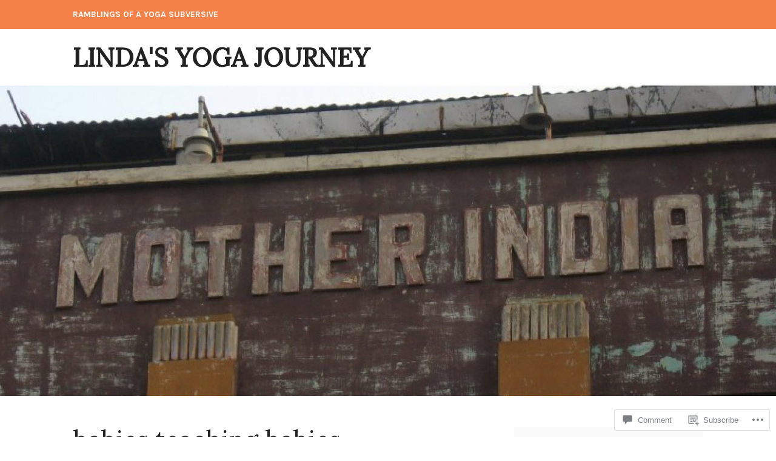

--- FILE ---
content_type: text/html; charset=UTF-8
request_url: https://lindasyoga.com/2011/08/03/babies-teaching-babies/?like_comment=5351&_wpnonce=d1d7654eb8&replytocom=5374
body_size: 59193
content:
<!DOCTYPE html>
<html lang="en">
<head>
<meta charset="UTF-8">
<meta name="viewport" content="width=device-width, initial-scale=1">
<link rel="profile" href="http://gmpg.org/xfn/11">
<link rel="pingback" href="https://lindasyoga.com/xmlrpc.php">

<title>babies teaching babies &#8211; Linda&#039;s Yoga Journey</title>
<script type="text/javascript">
  WebFontConfig = {"google":{"families":["Lora:r:latin,latin-ext","Karla:r,i,b,bi:latin,latin-ext"]},"api_url":"https:\/\/fonts-api.wp.com\/css"};
  (function() {
    var wf = document.createElement('script');
    wf.src = '/wp-content/plugins/custom-fonts/js/webfont.js';
    wf.type = 'text/javascript';
    wf.async = 'true';
    var s = document.getElementsByTagName('script')[0];
    s.parentNode.insertBefore(wf, s);
	})();
</script><style id="jetpack-custom-fonts-css">.wf-active body, .wf-active button, .wf-active input, .wf-active select, .wf-active textarea{font-family:"Karla",sans-serif}.wf-active h1, .wf-active h2, .wf-active h3, .wf-active h4, .wf-active h5, .wf-active h6{font-weight:400;font-family:"Lora",serif;font-style:normal}.wf-active h1{font-style:normal;font-weight:400}.wf-active h2{font-style:normal;font-weight:400}.wf-active h3{font-style:normal;font-weight:400}.wf-active h4{font-style:normal;font-weight:400}.wf-active h5{font-style:normal;font-weight:400}.wf-active h6{font-style:normal;font-weight:400}.wf-active .entry-title{font-style:normal;font-weight:400}.wf-active .front-testimonials .hentry .entry-title{font-style:normal;font-weight:400}.wf-active .recent-posts .recent-posts-title{font-weight:400;font-style:normal}.wf-active .recent-posts .entry-title{font-style:normal;font-weight:400}.wf-active .site-title{font-family:"Lora",serif;font-weight:400;font-style:normal}.wf-active .comment-reply-title, .wf-active .comments-title{font-style:normal;font-weight:400}.wf-active .widget-title{font-style:normal;font-weight:400}.wf-active .site-content .full-width-widget-area .widget-title{font-weight:400;font-style:normal}@media screen and (min-width: 768px){.wf-active .site-title{font-style:normal;font-weight:400}}@media screen and (min-width: 768px){.wf-active .front-testimonials .hentry .entry-title{font-style:normal;font-weight:400}}@media screen and (min-width: 768px){.wf-active .recent-posts .recent-posts-title{font-style:normal;font-weight:400}}@media screen and (min-width: 768px){.wf-active .recent-posts .entry-title{font-style:normal;font-weight:400}}@media screen and (min-width: 768px){.wf-active .entry-title{font-style:normal;font-weight:400}}@media screen and (min-width: 768px){.wf-active .widget-title{font-style:normal;font-weight:400}}@media screen and (min-width: 768px){.wf-active .site-content .full-width-widget-area .widget-title{font-style:normal;font-weight:400}}@media screen and (min-width: 768px){.wf-active .comment-reply-title, .wf-active .comments-title{font-style:normal;font-weight:400}}@media screen and (min-width: 768px){.wf-active h1{font-style:normal;font-weight:400}}@media screen and (min-width: 768px){.wf-active h2{font-style:normal;font-weight:400}}@media screen and (min-width: 768px){.wf-active h3{font-style:normal;font-weight:400}}@media screen and (min-width: 768px){.wf-active h4{font-style:normal;font-weight:400}}@media screen and (min-width: 768px){.wf-active h5{font-style:normal;font-weight:400}}@media screen and (min-width: 768px){.wf-active h6{font-style:normal;font-weight:400}}@media screen and (min-width: 768px){.wf-active .sticking .site-title{font-style:normal;font-weight:400}}</style>
<meta name='robots' content='max-image-preview:large, noindex, follow' />

<!-- Async WordPress.com Remote Login -->
<script id="wpcom_remote_login_js">
var wpcom_remote_login_extra_auth = '';
function wpcom_remote_login_remove_dom_node_id( element_id ) {
	var dom_node = document.getElementById( element_id );
	if ( dom_node ) { dom_node.parentNode.removeChild( dom_node ); }
}
function wpcom_remote_login_remove_dom_node_classes( class_name ) {
	var dom_nodes = document.querySelectorAll( '.' + class_name );
	for ( var i = 0; i < dom_nodes.length; i++ ) {
		dom_nodes[ i ].parentNode.removeChild( dom_nodes[ i ] );
	}
}
function wpcom_remote_login_final_cleanup() {
	wpcom_remote_login_remove_dom_node_classes( "wpcom_remote_login_msg" );
	wpcom_remote_login_remove_dom_node_id( "wpcom_remote_login_key" );
	wpcom_remote_login_remove_dom_node_id( "wpcom_remote_login_validate" );
	wpcom_remote_login_remove_dom_node_id( "wpcom_remote_login_js" );
	wpcom_remote_login_remove_dom_node_id( "wpcom_request_access_iframe" );
	wpcom_remote_login_remove_dom_node_id( "wpcom_request_access_styles" );
}

// Watch for messages back from the remote login
window.addEventListener( "message", function( e ) {
	if ( e.origin === "https://r-login.wordpress.com" ) {
		var data = {};
		try {
			data = JSON.parse( e.data );
		} catch( e ) {
			wpcom_remote_login_final_cleanup();
			return;
		}

		if ( data.msg === 'LOGIN' ) {
			// Clean up the login check iframe
			wpcom_remote_login_remove_dom_node_id( "wpcom_remote_login_key" );

			var id_regex = new RegExp( /^[0-9]+$/ );
			var token_regex = new RegExp( /^.*|.*|.*$/ );
			if (
				token_regex.test( data.token )
				&& id_regex.test( data.wpcomid )
			) {
				// We have everything we need to ask for a login
				var script = document.createElement( "script" );
				script.setAttribute( "id", "wpcom_remote_login_validate" );
				script.src = '/remote-login.php?wpcom_remote_login=validate'
					+ '&wpcomid=' + data.wpcomid
					+ '&token=' + encodeURIComponent( data.token )
					+ '&host=' + window.location.protocol
					+ '//' + window.location.hostname
					+ '&postid=3588'
					+ '&is_singular=1';
				document.body.appendChild( script );
			}

			return;
		}

		// Safari ITP, not logged in, so redirect
		if ( data.msg === 'LOGIN-REDIRECT' ) {
			window.location = 'https://wordpress.com/log-in?redirect_to=' + window.location.href;
			return;
		}

		// Safari ITP, storage access failed, remove the request
		if ( data.msg === 'LOGIN-REMOVE' ) {
			var css_zap = 'html { -webkit-transition: margin-top 1s; transition: margin-top 1s; } /* 9001 */ html { margin-top: 0 !important; } * html body { margin-top: 0 !important; } @media screen and ( max-width: 782px ) { html { margin-top: 0 !important; } * html body { margin-top: 0 !important; } }';
			var style_zap = document.createElement( 'style' );
			style_zap.type = 'text/css';
			style_zap.appendChild( document.createTextNode( css_zap ) );
			document.body.appendChild( style_zap );

			var e = document.getElementById( 'wpcom_request_access_iframe' );
			e.parentNode.removeChild( e );

			document.cookie = 'wordpress_com_login_access=denied; path=/; max-age=31536000';

			return;
		}

		// Safari ITP
		if ( data.msg === 'REQUEST_ACCESS' ) {
			console.log( 'request access: safari' );

			// Check ITP iframe enable/disable knob
			if ( wpcom_remote_login_extra_auth !== 'safari_itp_iframe' ) {
				return;
			}

			// If we are in a "private window" there is no ITP.
			var private_window = false;
			try {
				var opendb = window.openDatabase( null, null, null, null );
			} catch( e ) {
				private_window = true;
			}

			if ( private_window ) {
				console.log( 'private window' );
				return;
			}

			var iframe = document.createElement( 'iframe' );
			iframe.id = 'wpcom_request_access_iframe';
			iframe.setAttribute( 'scrolling', 'no' );
			iframe.setAttribute( 'sandbox', 'allow-storage-access-by-user-activation allow-scripts allow-same-origin allow-top-navigation-by-user-activation' );
			iframe.src = 'https://r-login.wordpress.com/remote-login.php?wpcom_remote_login=request_access&origin=' + encodeURIComponent( data.origin ) + '&wpcomid=' + encodeURIComponent( data.wpcomid );

			var css = 'html { -webkit-transition: margin-top 1s; transition: margin-top 1s; } /* 9001 */ html { margin-top: 46px !important; } * html body { margin-top: 46px !important; } @media screen and ( max-width: 660px ) { html { margin-top: 71px !important; } * html body { margin-top: 71px !important; } #wpcom_request_access_iframe { display: block; height: 71px !important; } } #wpcom_request_access_iframe { border: 0px; height: 46px; position: fixed; top: 0; left: 0; width: 100%; min-width: 100%; z-index: 99999; background: #23282d; } ';

			var style = document.createElement( 'style' );
			style.type = 'text/css';
			style.id = 'wpcom_request_access_styles';
			style.appendChild( document.createTextNode( css ) );
			document.body.appendChild( style );

			document.body.appendChild( iframe );
		}

		if ( data.msg === 'DONE' ) {
			wpcom_remote_login_final_cleanup();
		}
	}
}, false );

// Inject the remote login iframe after the page has had a chance to load
// more critical resources
window.addEventListener( "DOMContentLoaded", function( e ) {
	var iframe = document.createElement( "iframe" );
	iframe.style.display = "none";
	iframe.setAttribute( "scrolling", "no" );
	iframe.setAttribute( "id", "wpcom_remote_login_key" );
	iframe.src = "https://r-login.wordpress.com/remote-login.php"
		+ "?wpcom_remote_login=key"
		+ "&origin=aHR0cHM6Ly9saW5kYXN5b2dhLmNvbQ%3D%3D"
		+ "&wpcomid=23682462"
		+ "&time=" + Math.floor( Date.now() / 1000 );
	document.body.appendChild( iframe );
}, false );
</script>
<link rel='dns-prefetch' href='//s0.wp.com' />
<link rel='dns-prefetch' href='//widgets.wp.com' />
<link rel='dns-prefetch' href='//wordpress.com' />
<link rel="alternate" type="application/rss+xml" title="Linda&#039;s Yoga Journey &raquo; Feed" href="https://lindasyoga.com/feed/" />
<link rel="alternate" type="application/rss+xml" title="Linda&#039;s Yoga Journey &raquo; Comments Feed" href="https://lindasyoga.com/comments/feed/" />
<link rel="alternate" type="application/rss+xml" title="Linda&#039;s Yoga Journey &raquo; babies teaching babies Comments Feed" href="https://lindasyoga.com/2011/08/03/babies-teaching-babies/feed/" />
	<script type="text/javascript">
		/* <![CDATA[ */
		function addLoadEvent(func) {
			var oldonload = window.onload;
			if (typeof window.onload != 'function') {
				window.onload = func;
			} else {
				window.onload = function () {
					oldonload();
					func();
				}
			}
		}
		/* ]]> */
	</script>
	<link crossorigin='anonymous' rel='stylesheet' id='all-css-0-1' href='/_static/??-eJxtzEkKgDAMQNELWYNjcSGeRdog1Q7BpHh9UQRBXD74fDhImRQFo0DIinxeXGRYUWg222PgHCEkmz0y7OhnQasosXxUGuYC/o/ebfh+b135FMZKd02th77t1hMpiDR+&cssminify=yes' type='text/css' media='all' />
<style id='wp-emoji-styles-inline-css'>

	img.wp-smiley, img.emoji {
		display: inline !important;
		border: none !important;
		box-shadow: none !important;
		height: 1em !important;
		width: 1em !important;
		margin: 0 0.07em !important;
		vertical-align: -0.1em !important;
		background: none !important;
		padding: 0 !important;
	}
/*# sourceURL=wp-emoji-styles-inline-css */
</style>
<link crossorigin='anonymous' rel='stylesheet' id='all-css-2-1' href='/wp-content/plugins/gutenberg-core/v22.2.0/build/styles/block-library/style.css?m=1764855221i&cssminify=yes' type='text/css' media='all' />
<style id='wp-block-library-inline-css'>
.has-text-align-justify {
	text-align:justify;
}
.has-text-align-justify{text-align:justify;}

/*# sourceURL=wp-block-library-inline-css */
</style><style id='global-styles-inline-css'>
:root{--wp--preset--aspect-ratio--square: 1;--wp--preset--aspect-ratio--4-3: 4/3;--wp--preset--aspect-ratio--3-4: 3/4;--wp--preset--aspect-ratio--3-2: 3/2;--wp--preset--aspect-ratio--2-3: 2/3;--wp--preset--aspect-ratio--16-9: 16/9;--wp--preset--aspect-ratio--9-16: 9/16;--wp--preset--color--black: #333333;--wp--preset--color--cyan-bluish-gray: #abb8c3;--wp--preset--color--white: #ffffff;--wp--preset--color--pale-pink: #f78da7;--wp--preset--color--vivid-red: #cf2e2e;--wp--preset--color--luminous-vivid-orange: #ff6900;--wp--preset--color--luminous-vivid-amber: #fcb900;--wp--preset--color--light-green-cyan: #7bdcb5;--wp--preset--color--vivid-green-cyan: #00d084;--wp--preset--color--pale-cyan-blue: #8ed1fc;--wp--preset--color--vivid-cyan-blue: #0693e3;--wp--preset--color--vivid-purple: #9b51e0;--wp--preset--color--medium-gray: #999999;--wp--preset--color--light-gray: #dddddd;--wp--preset--color--purple: #6636cc;--wp--preset--color--dark-purple: #471e9e;--wp--preset--color--green: #85cc36;--wp--preset--color--dark-green: #609d1b;--wp--preset--gradient--vivid-cyan-blue-to-vivid-purple: linear-gradient(135deg,rgb(6,147,227) 0%,rgb(155,81,224) 100%);--wp--preset--gradient--light-green-cyan-to-vivid-green-cyan: linear-gradient(135deg,rgb(122,220,180) 0%,rgb(0,208,130) 100%);--wp--preset--gradient--luminous-vivid-amber-to-luminous-vivid-orange: linear-gradient(135deg,rgb(252,185,0) 0%,rgb(255,105,0) 100%);--wp--preset--gradient--luminous-vivid-orange-to-vivid-red: linear-gradient(135deg,rgb(255,105,0) 0%,rgb(207,46,46) 100%);--wp--preset--gradient--very-light-gray-to-cyan-bluish-gray: linear-gradient(135deg,rgb(238,238,238) 0%,rgb(169,184,195) 100%);--wp--preset--gradient--cool-to-warm-spectrum: linear-gradient(135deg,rgb(74,234,220) 0%,rgb(151,120,209) 20%,rgb(207,42,186) 40%,rgb(238,44,130) 60%,rgb(251,105,98) 80%,rgb(254,248,76) 100%);--wp--preset--gradient--blush-light-purple: linear-gradient(135deg,rgb(255,206,236) 0%,rgb(152,150,240) 100%);--wp--preset--gradient--blush-bordeaux: linear-gradient(135deg,rgb(254,205,165) 0%,rgb(254,45,45) 50%,rgb(107,0,62) 100%);--wp--preset--gradient--luminous-dusk: linear-gradient(135deg,rgb(255,203,112) 0%,rgb(199,81,192) 50%,rgb(65,88,208) 100%);--wp--preset--gradient--pale-ocean: linear-gradient(135deg,rgb(255,245,203) 0%,rgb(182,227,212) 50%,rgb(51,167,181) 100%);--wp--preset--gradient--electric-grass: linear-gradient(135deg,rgb(202,248,128) 0%,rgb(113,206,126) 100%);--wp--preset--gradient--midnight: linear-gradient(135deg,rgb(2,3,129) 0%,rgb(40,116,252) 100%);--wp--preset--font-size--small: 13px;--wp--preset--font-size--medium: 20px;--wp--preset--font-size--large: 36px;--wp--preset--font-size--x-large: 42px;--wp--preset--font-family--albert-sans: 'Albert Sans', sans-serif;--wp--preset--font-family--alegreya: Alegreya, serif;--wp--preset--font-family--arvo: Arvo, serif;--wp--preset--font-family--bodoni-moda: 'Bodoni Moda', serif;--wp--preset--font-family--bricolage-grotesque: 'Bricolage Grotesque', sans-serif;--wp--preset--font-family--cabin: Cabin, sans-serif;--wp--preset--font-family--chivo: Chivo, sans-serif;--wp--preset--font-family--commissioner: Commissioner, sans-serif;--wp--preset--font-family--cormorant: Cormorant, serif;--wp--preset--font-family--courier-prime: 'Courier Prime', monospace;--wp--preset--font-family--crimson-pro: 'Crimson Pro', serif;--wp--preset--font-family--dm-mono: 'DM Mono', monospace;--wp--preset--font-family--dm-sans: 'DM Sans', sans-serif;--wp--preset--font-family--dm-serif-display: 'DM Serif Display', serif;--wp--preset--font-family--domine: Domine, serif;--wp--preset--font-family--eb-garamond: 'EB Garamond', serif;--wp--preset--font-family--epilogue: Epilogue, sans-serif;--wp--preset--font-family--fahkwang: Fahkwang, sans-serif;--wp--preset--font-family--figtree: Figtree, sans-serif;--wp--preset--font-family--fira-sans: 'Fira Sans', sans-serif;--wp--preset--font-family--fjalla-one: 'Fjalla One', sans-serif;--wp--preset--font-family--fraunces: Fraunces, serif;--wp--preset--font-family--gabarito: Gabarito, system-ui;--wp--preset--font-family--ibm-plex-mono: 'IBM Plex Mono', monospace;--wp--preset--font-family--ibm-plex-sans: 'IBM Plex Sans', sans-serif;--wp--preset--font-family--ibarra-real-nova: 'Ibarra Real Nova', serif;--wp--preset--font-family--instrument-serif: 'Instrument Serif', serif;--wp--preset--font-family--inter: Inter, sans-serif;--wp--preset--font-family--josefin-sans: 'Josefin Sans', sans-serif;--wp--preset--font-family--jost: Jost, sans-serif;--wp--preset--font-family--libre-baskerville: 'Libre Baskerville', serif;--wp--preset--font-family--libre-franklin: 'Libre Franklin', sans-serif;--wp--preset--font-family--literata: Literata, serif;--wp--preset--font-family--lora: Lora, serif;--wp--preset--font-family--merriweather: Merriweather, serif;--wp--preset--font-family--montserrat: Montserrat, sans-serif;--wp--preset--font-family--newsreader: Newsreader, serif;--wp--preset--font-family--noto-sans-mono: 'Noto Sans Mono', sans-serif;--wp--preset--font-family--nunito: Nunito, sans-serif;--wp--preset--font-family--open-sans: 'Open Sans', sans-serif;--wp--preset--font-family--overpass: Overpass, sans-serif;--wp--preset--font-family--pt-serif: 'PT Serif', serif;--wp--preset--font-family--petrona: Petrona, serif;--wp--preset--font-family--piazzolla: Piazzolla, serif;--wp--preset--font-family--playfair-display: 'Playfair Display', serif;--wp--preset--font-family--plus-jakarta-sans: 'Plus Jakarta Sans', sans-serif;--wp--preset--font-family--poppins: Poppins, sans-serif;--wp--preset--font-family--raleway: Raleway, sans-serif;--wp--preset--font-family--roboto: Roboto, sans-serif;--wp--preset--font-family--roboto-slab: 'Roboto Slab', serif;--wp--preset--font-family--rubik: Rubik, sans-serif;--wp--preset--font-family--rufina: Rufina, serif;--wp--preset--font-family--sora: Sora, sans-serif;--wp--preset--font-family--source-sans-3: 'Source Sans 3', sans-serif;--wp--preset--font-family--source-serif-4: 'Source Serif 4', serif;--wp--preset--font-family--space-mono: 'Space Mono', monospace;--wp--preset--font-family--syne: Syne, sans-serif;--wp--preset--font-family--texturina: Texturina, serif;--wp--preset--font-family--urbanist: Urbanist, sans-serif;--wp--preset--font-family--work-sans: 'Work Sans', sans-serif;--wp--preset--spacing--20: 0.44rem;--wp--preset--spacing--30: 0.67rem;--wp--preset--spacing--40: 1rem;--wp--preset--spacing--50: 1.5rem;--wp--preset--spacing--60: 2.25rem;--wp--preset--spacing--70: 3.38rem;--wp--preset--spacing--80: 5.06rem;--wp--preset--shadow--natural: 6px 6px 9px rgba(0, 0, 0, 0.2);--wp--preset--shadow--deep: 12px 12px 50px rgba(0, 0, 0, 0.4);--wp--preset--shadow--sharp: 6px 6px 0px rgba(0, 0, 0, 0.2);--wp--preset--shadow--outlined: 6px 6px 0px -3px rgb(255, 255, 255), 6px 6px rgb(0, 0, 0);--wp--preset--shadow--crisp: 6px 6px 0px rgb(0, 0, 0);}:where(.is-layout-flex){gap: 0.5em;}:where(.is-layout-grid){gap: 0.5em;}body .is-layout-flex{display: flex;}.is-layout-flex{flex-wrap: wrap;align-items: center;}.is-layout-flex > :is(*, div){margin: 0;}body .is-layout-grid{display: grid;}.is-layout-grid > :is(*, div){margin: 0;}:where(.wp-block-columns.is-layout-flex){gap: 2em;}:where(.wp-block-columns.is-layout-grid){gap: 2em;}:where(.wp-block-post-template.is-layout-flex){gap: 1.25em;}:where(.wp-block-post-template.is-layout-grid){gap: 1.25em;}.has-black-color{color: var(--wp--preset--color--black) !important;}.has-cyan-bluish-gray-color{color: var(--wp--preset--color--cyan-bluish-gray) !important;}.has-white-color{color: var(--wp--preset--color--white) !important;}.has-pale-pink-color{color: var(--wp--preset--color--pale-pink) !important;}.has-vivid-red-color{color: var(--wp--preset--color--vivid-red) !important;}.has-luminous-vivid-orange-color{color: var(--wp--preset--color--luminous-vivid-orange) !important;}.has-luminous-vivid-amber-color{color: var(--wp--preset--color--luminous-vivid-amber) !important;}.has-light-green-cyan-color{color: var(--wp--preset--color--light-green-cyan) !important;}.has-vivid-green-cyan-color{color: var(--wp--preset--color--vivid-green-cyan) !important;}.has-pale-cyan-blue-color{color: var(--wp--preset--color--pale-cyan-blue) !important;}.has-vivid-cyan-blue-color{color: var(--wp--preset--color--vivid-cyan-blue) !important;}.has-vivid-purple-color{color: var(--wp--preset--color--vivid-purple) !important;}.has-black-background-color{background-color: var(--wp--preset--color--black) !important;}.has-cyan-bluish-gray-background-color{background-color: var(--wp--preset--color--cyan-bluish-gray) !important;}.has-white-background-color{background-color: var(--wp--preset--color--white) !important;}.has-pale-pink-background-color{background-color: var(--wp--preset--color--pale-pink) !important;}.has-vivid-red-background-color{background-color: var(--wp--preset--color--vivid-red) !important;}.has-luminous-vivid-orange-background-color{background-color: var(--wp--preset--color--luminous-vivid-orange) !important;}.has-luminous-vivid-amber-background-color{background-color: var(--wp--preset--color--luminous-vivid-amber) !important;}.has-light-green-cyan-background-color{background-color: var(--wp--preset--color--light-green-cyan) !important;}.has-vivid-green-cyan-background-color{background-color: var(--wp--preset--color--vivid-green-cyan) !important;}.has-pale-cyan-blue-background-color{background-color: var(--wp--preset--color--pale-cyan-blue) !important;}.has-vivid-cyan-blue-background-color{background-color: var(--wp--preset--color--vivid-cyan-blue) !important;}.has-vivid-purple-background-color{background-color: var(--wp--preset--color--vivid-purple) !important;}.has-black-border-color{border-color: var(--wp--preset--color--black) !important;}.has-cyan-bluish-gray-border-color{border-color: var(--wp--preset--color--cyan-bluish-gray) !important;}.has-white-border-color{border-color: var(--wp--preset--color--white) !important;}.has-pale-pink-border-color{border-color: var(--wp--preset--color--pale-pink) !important;}.has-vivid-red-border-color{border-color: var(--wp--preset--color--vivid-red) !important;}.has-luminous-vivid-orange-border-color{border-color: var(--wp--preset--color--luminous-vivid-orange) !important;}.has-luminous-vivid-amber-border-color{border-color: var(--wp--preset--color--luminous-vivid-amber) !important;}.has-light-green-cyan-border-color{border-color: var(--wp--preset--color--light-green-cyan) !important;}.has-vivid-green-cyan-border-color{border-color: var(--wp--preset--color--vivid-green-cyan) !important;}.has-pale-cyan-blue-border-color{border-color: var(--wp--preset--color--pale-cyan-blue) !important;}.has-vivid-cyan-blue-border-color{border-color: var(--wp--preset--color--vivid-cyan-blue) !important;}.has-vivid-purple-border-color{border-color: var(--wp--preset--color--vivid-purple) !important;}.has-vivid-cyan-blue-to-vivid-purple-gradient-background{background: var(--wp--preset--gradient--vivid-cyan-blue-to-vivid-purple) !important;}.has-light-green-cyan-to-vivid-green-cyan-gradient-background{background: var(--wp--preset--gradient--light-green-cyan-to-vivid-green-cyan) !important;}.has-luminous-vivid-amber-to-luminous-vivid-orange-gradient-background{background: var(--wp--preset--gradient--luminous-vivid-amber-to-luminous-vivid-orange) !important;}.has-luminous-vivid-orange-to-vivid-red-gradient-background{background: var(--wp--preset--gradient--luminous-vivid-orange-to-vivid-red) !important;}.has-very-light-gray-to-cyan-bluish-gray-gradient-background{background: var(--wp--preset--gradient--very-light-gray-to-cyan-bluish-gray) !important;}.has-cool-to-warm-spectrum-gradient-background{background: var(--wp--preset--gradient--cool-to-warm-spectrum) !important;}.has-blush-light-purple-gradient-background{background: var(--wp--preset--gradient--blush-light-purple) !important;}.has-blush-bordeaux-gradient-background{background: var(--wp--preset--gradient--blush-bordeaux) !important;}.has-luminous-dusk-gradient-background{background: var(--wp--preset--gradient--luminous-dusk) !important;}.has-pale-ocean-gradient-background{background: var(--wp--preset--gradient--pale-ocean) !important;}.has-electric-grass-gradient-background{background: var(--wp--preset--gradient--electric-grass) !important;}.has-midnight-gradient-background{background: var(--wp--preset--gradient--midnight) !important;}.has-small-font-size{font-size: var(--wp--preset--font-size--small) !important;}.has-medium-font-size{font-size: var(--wp--preset--font-size--medium) !important;}.has-large-font-size{font-size: var(--wp--preset--font-size--large) !important;}.has-x-large-font-size{font-size: var(--wp--preset--font-size--x-large) !important;}.has-albert-sans-font-family{font-family: var(--wp--preset--font-family--albert-sans) !important;}.has-alegreya-font-family{font-family: var(--wp--preset--font-family--alegreya) !important;}.has-arvo-font-family{font-family: var(--wp--preset--font-family--arvo) !important;}.has-bodoni-moda-font-family{font-family: var(--wp--preset--font-family--bodoni-moda) !important;}.has-bricolage-grotesque-font-family{font-family: var(--wp--preset--font-family--bricolage-grotesque) !important;}.has-cabin-font-family{font-family: var(--wp--preset--font-family--cabin) !important;}.has-chivo-font-family{font-family: var(--wp--preset--font-family--chivo) !important;}.has-commissioner-font-family{font-family: var(--wp--preset--font-family--commissioner) !important;}.has-cormorant-font-family{font-family: var(--wp--preset--font-family--cormorant) !important;}.has-courier-prime-font-family{font-family: var(--wp--preset--font-family--courier-prime) !important;}.has-crimson-pro-font-family{font-family: var(--wp--preset--font-family--crimson-pro) !important;}.has-dm-mono-font-family{font-family: var(--wp--preset--font-family--dm-mono) !important;}.has-dm-sans-font-family{font-family: var(--wp--preset--font-family--dm-sans) !important;}.has-dm-serif-display-font-family{font-family: var(--wp--preset--font-family--dm-serif-display) !important;}.has-domine-font-family{font-family: var(--wp--preset--font-family--domine) !important;}.has-eb-garamond-font-family{font-family: var(--wp--preset--font-family--eb-garamond) !important;}.has-epilogue-font-family{font-family: var(--wp--preset--font-family--epilogue) !important;}.has-fahkwang-font-family{font-family: var(--wp--preset--font-family--fahkwang) !important;}.has-figtree-font-family{font-family: var(--wp--preset--font-family--figtree) !important;}.has-fira-sans-font-family{font-family: var(--wp--preset--font-family--fira-sans) !important;}.has-fjalla-one-font-family{font-family: var(--wp--preset--font-family--fjalla-one) !important;}.has-fraunces-font-family{font-family: var(--wp--preset--font-family--fraunces) !important;}.has-gabarito-font-family{font-family: var(--wp--preset--font-family--gabarito) !important;}.has-ibm-plex-mono-font-family{font-family: var(--wp--preset--font-family--ibm-plex-mono) !important;}.has-ibm-plex-sans-font-family{font-family: var(--wp--preset--font-family--ibm-plex-sans) !important;}.has-ibarra-real-nova-font-family{font-family: var(--wp--preset--font-family--ibarra-real-nova) !important;}.has-instrument-serif-font-family{font-family: var(--wp--preset--font-family--instrument-serif) !important;}.has-inter-font-family{font-family: var(--wp--preset--font-family--inter) !important;}.has-josefin-sans-font-family{font-family: var(--wp--preset--font-family--josefin-sans) !important;}.has-jost-font-family{font-family: var(--wp--preset--font-family--jost) !important;}.has-libre-baskerville-font-family{font-family: var(--wp--preset--font-family--libre-baskerville) !important;}.has-libre-franklin-font-family{font-family: var(--wp--preset--font-family--libre-franklin) !important;}.has-literata-font-family{font-family: var(--wp--preset--font-family--literata) !important;}.has-lora-font-family{font-family: var(--wp--preset--font-family--lora) !important;}.has-merriweather-font-family{font-family: var(--wp--preset--font-family--merriweather) !important;}.has-montserrat-font-family{font-family: var(--wp--preset--font-family--montserrat) !important;}.has-newsreader-font-family{font-family: var(--wp--preset--font-family--newsreader) !important;}.has-noto-sans-mono-font-family{font-family: var(--wp--preset--font-family--noto-sans-mono) !important;}.has-nunito-font-family{font-family: var(--wp--preset--font-family--nunito) !important;}.has-open-sans-font-family{font-family: var(--wp--preset--font-family--open-sans) !important;}.has-overpass-font-family{font-family: var(--wp--preset--font-family--overpass) !important;}.has-pt-serif-font-family{font-family: var(--wp--preset--font-family--pt-serif) !important;}.has-petrona-font-family{font-family: var(--wp--preset--font-family--petrona) !important;}.has-piazzolla-font-family{font-family: var(--wp--preset--font-family--piazzolla) !important;}.has-playfair-display-font-family{font-family: var(--wp--preset--font-family--playfair-display) !important;}.has-plus-jakarta-sans-font-family{font-family: var(--wp--preset--font-family--plus-jakarta-sans) !important;}.has-poppins-font-family{font-family: var(--wp--preset--font-family--poppins) !important;}.has-raleway-font-family{font-family: var(--wp--preset--font-family--raleway) !important;}.has-roboto-font-family{font-family: var(--wp--preset--font-family--roboto) !important;}.has-roboto-slab-font-family{font-family: var(--wp--preset--font-family--roboto-slab) !important;}.has-rubik-font-family{font-family: var(--wp--preset--font-family--rubik) !important;}.has-rufina-font-family{font-family: var(--wp--preset--font-family--rufina) !important;}.has-sora-font-family{font-family: var(--wp--preset--font-family--sora) !important;}.has-source-sans-3-font-family{font-family: var(--wp--preset--font-family--source-sans-3) !important;}.has-source-serif-4-font-family{font-family: var(--wp--preset--font-family--source-serif-4) !important;}.has-space-mono-font-family{font-family: var(--wp--preset--font-family--space-mono) !important;}.has-syne-font-family{font-family: var(--wp--preset--font-family--syne) !important;}.has-texturina-font-family{font-family: var(--wp--preset--font-family--texturina) !important;}.has-urbanist-font-family{font-family: var(--wp--preset--font-family--urbanist) !important;}.has-work-sans-font-family{font-family: var(--wp--preset--font-family--work-sans) !important;}
/*# sourceURL=global-styles-inline-css */
</style>

<style id='classic-theme-styles-inline-css'>
/*! This file is auto-generated */
.wp-block-button__link{color:#fff;background-color:#32373c;border-radius:9999px;box-shadow:none;text-decoration:none;padding:calc(.667em + 2px) calc(1.333em + 2px);font-size:1.125em}.wp-block-file__button{background:#32373c;color:#fff;text-decoration:none}
/*# sourceURL=/wp-includes/css/classic-themes.min.css */
</style>
<link crossorigin='anonymous' rel='stylesheet' id='all-css-4-1' href='/_static/??-eJx9j9sOwjAIhl/ISjTzdGF8FNMD0c7RNYVuPr4sy27U7IbADx8/wJiN75NgEqBqclcfMTH4vqDqlK2AThCGaLFD0rGtZ97Af2yM4YGiOC+5EXyvI1ltjHO5ILPRSLGSkad68RrXomTrX0alecXcAK5p6d0HTKEvYKv0ZEWi/6GAiwdXYxdgwOLUWcXpS/6up1tudN2djud9c2maQ/sBK5V29A==&cssminify=yes' type='text/css' media='all' />
<link rel='stylesheet' id='verbum-gutenberg-css-css' href='https://widgets.wp.com/verbum-block-editor/block-editor.css?ver=1738686361' media='all' />
<link crossorigin='anonymous' rel='stylesheet' id='all-css-6-1' href='/_static/??[base64]&cssminify=yes' type='text/css' media='all' />
<style id='karuna-style-inline-css'>
.cat-links, .byline { clip: rect(1px, 1px, 1px, 1px); height: 1px; position: absolute; overflow: hidden; width: 1px; }
/*# sourceURL=karuna-style-inline-css */
</style>
<style id='jetpack-global-styles-frontend-style-inline-css'>
:root { --font-headings: unset; --font-base: unset; --font-headings-default: -apple-system,BlinkMacSystemFont,"Segoe UI",Roboto,Oxygen-Sans,Ubuntu,Cantarell,"Helvetica Neue",sans-serif; --font-base-default: -apple-system,BlinkMacSystemFont,"Segoe UI",Roboto,Oxygen-Sans,Ubuntu,Cantarell,"Helvetica Neue",sans-serif;}
/*# sourceURL=jetpack-global-styles-frontend-style-inline-css */
</style>
<link crossorigin='anonymous' rel='stylesheet' id='all-css-8-1' href='/_static/??-eJyNjcsKAjEMRX/IGtQZBxfip0hMS9sxTYppGfx7H7gRN+7ugcs5sFRHKi1Ig9Jd5R6zGMyhVaTrh8G6QFHfORhYwlvw6P39PbPENZmt4G/ROQuBKWVkxxrVvuBH1lIoz2waILJekF+HUzlupnG3nQ77YZwfuRJIaQ==&cssminify=yes' type='text/css' media='all' />
<script type="text/javascript" id="jetpack_related-posts-js-extra">
/* <![CDATA[ */
var related_posts_js_options = {"post_heading":"h4"};
//# sourceURL=jetpack_related-posts-js-extra
/* ]]> */
</script>
<script type="text/javascript" id="wpcom-actionbar-placeholder-js-extra">
/* <![CDATA[ */
var actionbardata = {"siteID":"23682462","postID":"3588","siteURL":"https://lindasyoga.com","xhrURL":"https://lindasyoga.com/wp-admin/admin-ajax.php","nonce":"2b992cfbfc","isLoggedIn":"","statusMessage":"","subsEmailDefault":"instantly","proxyScriptUrl":"https://s0.wp.com/wp-content/js/wpcom-proxy-request.js?m=1513050504i&amp;ver=20211021","shortlink":"https://wp.me/p1BmTc-VS","i18n":{"followedText":"New posts from this site will now appear in your \u003Ca href=\"https://wordpress.com/reader\"\u003EReader\u003C/a\u003E","foldBar":"Collapse this bar","unfoldBar":"Expand this bar","shortLinkCopied":"Shortlink copied to clipboard."}};
//# sourceURL=wpcom-actionbar-placeholder-js-extra
/* ]]> */
</script>
<script type="text/javascript" id="jetpack-mu-wpcom-settings-js-before">
/* <![CDATA[ */
var JETPACK_MU_WPCOM_SETTINGS = {"assetsUrl":"https://s0.wp.com/wp-content/mu-plugins/jetpack-mu-wpcom-plugin/sun/jetpack_vendor/automattic/jetpack-mu-wpcom/src/build/"};
//# sourceURL=jetpack-mu-wpcom-settings-js-before
/* ]]> */
</script>
<script crossorigin='anonymous' type='text/javascript'  src='/_static/??/wp-content/mu-plugins/jetpack-plugin/sun/_inc/build/related-posts/related-posts.min.js,/wp-content/js/rlt-proxy.js?m=1755011788j'></script>
<script type="text/javascript" id="rlt-proxy-js-after">
/* <![CDATA[ */
	rltInitialize( {"token":null,"iframeOrigins":["https:\/\/widgets.wp.com"]} );
//# sourceURL=rlt-proxy-js-after
/* ]]> */
</script>
<link rel="EditURI" type="application/rsd+xml" title="RSD" href="https://lindasyogadotcom.wordpress.com/xmlrpc.php?rsd" />
<meta name="generator" content="WordPress.com" />
<link rel="canonical" href="https://lindasyoga.com/2011/08/03/babies-teaching-babies/" />
<link rel='shortlink' href='https://wp.me/p1BmTc-VS' />
<link rel="alternate" type="application/json+oembed" href="https://public-api.wordpress.com/oembed/?format=json&amp;url=https%3A%2F%2Flindasyoga.com%2F2011%2F08%2F03%2Fbabies-teaching-babies%2F&amp;for=wpcom-auto-discovery" /><link rel="alternate" type="application/xml+oembed" href="https://public-api.wordpress.com/oembed/?format=xml&amp;url=https%3A%2F%2Flindasyoga.com%2F2011%2F08%2F03%2Fbabies-teaching-babies%2F&amp;for=wpcom-auto-discovery" />
<!-- Jetpack Open Graph Tags -->
<meta property="og:type" content="article" />
<meta property="og:title" content="babies teaching babies" />
<meta property="og:url" content="https://lindasyoga.com/2011/08/03/babies-teaching-babies/" />
<meta property="og:description" content="John Friend and Anusara Yoga have never been my cup of chai but to each their own.  If you get high on the love and lite and kula, knock yourself out.  But I do have to say that I agree with what F…" />
<meta property="article:published_time" content="2011-08-03T20:07:39+00:00" />
<meta property="article:modified_time" content="2011-12-24T12:01:08+00:00" />
<meta property="og:site_name" content="Linda&#039;s Yoga Journey" />
<meta property="og:image" content="http://img.youtube.com/vi/VlxdF7FqIhQ/0.jpg" />
<meta property="og:image:secure_url" content="https://img.youtube.com/vi/VlxdF7FqIhQ/0.jpg" />
<meta property="og:image:width" content="200" />
<meta property="og:image:height" content="200" />
<meta property="og:image:alt" content="" />
<meta property="og:locale" content="en_US" />
<meta property="article:publisher" content="https://www.facebook.com/WordPresscom" />
<meta name="twitter:text:title" content="babies teaching babies" />
<meta name="twitter:image" content="https://lindasyoga.com/wp-content/uploads/2012/09/red-yogini1.jpg?w=237" />
<meta name="twitter:card" content="summary" />

<!-- End Jetpack Open Graph Tags -->
<link rel='openid.server' href='https://lindasyoga.com/?openidserver=1' />
<link rel='openid.delegate' href='https://lindasyoga.com/' />
<link rel="search" type="application/opensearchdescription+xml" href="https://lindasyoga.com/osd.xml" title="Linda&#039;s Yoga Journey" />
<link rel="search" type="application/opensearchdescription+xml" href="https://s1.wp.com/opensearch.xml" title="WordPress.com" />
<meta name="theme-color" content="#ffffff" />
<style type="text/css">.recentcomments a{display:inline !important;padding:0 !important;margin:0 !important;}</style>		<style type="text/css">
			.recentcomments a {
				display: inline !important;
				padding: 0 !important;
				margin: 0 !important;
			}

			table.recentcommentsavatartop img.avatar, table.recentcommentsavatarend img.avatar {
				border: 0px;
				margin: 0;
			}

			table.recentcommentsavatartop a, table.recentcommentsavatarend a {
				border: 0px !important;
				background-color: transparent !important;
			}

			td.recentcommentsavatarend, td.recentcommentsavatartop {
				padding: 0px 0px 1px 0px;
				margin: 0px;
			}

			td.recentcommentstextend {
				border: none !important;
				padding: 0px 0px 2px 10px;
			}

			.rtl td.recentcommentstextend {
				padding: 0px 10px 2px 0px;
			}

			td.recentcommentstexttop {
				border: none;
				padding: 0px 0px 0px 10px;
			}

			.rtl td.recentcommentstexttop {
				padding: 0px 10px 0px 0px;
			}
		</style>
		<meta name="description" content="http://youtu.be/VlxdF7FqIhQ John Friend and Anusara Yoga have never been my cup of chai but to each their own.  If you get high on the love and lite and kula, knock yourself out.  But I do have to say that I agree with what Friend says in this video. In my area of far west suburban&hellip;" />
<style type="text/css" id="custom-colors-css">	@media screen and ( max-width: 767px ) {
		.main-navigation ul ul {
			background-color: transparent !important;
		}
		.main-navigation ul ul a {
			color: inherit !important;
		}
	}
.header-widget-area,
			.header-widget-area #infinite-handle span,
			.header-widget-area .button,
			.header-widget-area a,
			.header-widget-area a:visited,
			.header-widget-area a:hover,
			.header-widget-area a:focus,
			.header-widget-area button,
			.header-widget-area input[type="button"],
			.header-widget-area input[type="reset"],
			.header-widget-area input[type="submit"] { color: #FFFFFF;}
.header-widget-area .button,
			.header-widget-area button,
			.header-widget-area input[type="button"],
			.header-widget-area input[type="reset"],
			.header-widget-area input[type="submit"] { border-color: #FFFFFF;}
.header-widget-area .widget-title,
			.header-widget-area .widget-title a,
			.header-widget-area .widget-title a:visited { color: #FFFFFF;}
.main-navigation ul ul a,
			.main-navigation ul ul a:focus,
			.main-navigation ul ul a:hover,
			.main-navigation ul ul a:visited,
			.main-navigation ul ul a:visited:focus,
			.main-navigation ul ul a:visited:hover,
			.footer-widgets-wrapper,
			.footer-widgets-wrapper a,
			.footer-widgets-wrapper a:visited,
			.footer-widgets-wrapper a:hover,
			.footer-widgets-wrapper a:focus,
			.footer-widgets-wrapper button,
			.footer-widgets-wrapper button:hover,
			.footer-widgets-wrapper button:focus,
			.footer-widgets-wrapper input[type="button"],
			.footer-widgets-wrapper input[type="button"]:hover,
			.footer-widgets-wrapper input[type="button"]:focus,
			.footer-widgets-wrapper input[type="reset"],
			.footer-widgets-wrapper input[type="reset"]:hover,
			.footer-widgets-wrapper input[type="reset"]:focus,
			.footer-widgets-wrapper input[type="submit"],
			.footer-widgets-wrapper input[type="submit"]:hover,
			.footer-widgets-wrapper input[type="submit"]:focus,
			.footer-widgets-wrapper .button,
			.footer-widgets-wrapper .button:hover,
			.footer-widgets-wrapper .button:focus,
			.site-footer,
			.top-bar,
			.top-bar a,
			.top-bar a:visited,
			.top-bar a:hover,
			.top-bar a:focus { color: #FFFFFF;}
.footer-widgets-wrapper .widget-title,
			.footer-widgets-wrapper .widget-title a,
			.footer-widgets-wrapper .widget-title a:visited,
			.footer-widgets-wrapper .widget-title a:hover,
			.footer-widgets-wrapper .widget-title a:focus { color: #FFFFFF;}
.footer-widgets-wrapper button,
			.footer-widgets-wrapper button:hover,
			.footer-widgets-wrapper button:focus,
			.footer-widgets-wrapper input[type="button"],
			.footer-widgets-wrapper input[type="button"]:hover,
			.footer-widgets-wrapper input[type="button"]:focus,
			.footer-widgets-wrapper input[type="reset"],
			.footer-widgets-wrapper input[type="reset"]:hover,
			.footer-widgets-wrapper input[type="reset"]:focus,
			.footer-widgets-wrapper input[type="submit"],
			.footer-widgets-wrapper input[type="submit"]:hover,
			.footer-widgets-wrapper input[type="submit"]:focus,
			.footer-widgets-wrapper .button,
			.footer-widgets-wrapper .button:hover,
			.footer-widgets-wrapper .button:focus { border-color: #FFFFFF;}
body,
			.main-navigation a,
			.main-navigation a:visited,
			.main-navigation a:hover,
			.main-navigation a:focus,
			.main-navigation a:visited:hover,
			.main-navigation a:visited:focus,
			.main-navigation .current_page_item > a,
			.main-navigation .current-menu-item > a,
			.main-navigation .current_page_ancestor > a,
			.main-navigation .current-menu-ancestor > a { color: #333333;}
.entry-meta,
			.entry-footer,
			.entry-meta a,
			.entry-footer a,
			.entry-meta a:visited,
			.entry-footer a:visited,
			.entry-author .author-title { color: #6D6D6D;}
.comment-navigation,
			.posts-navigation,
			.post-navigation { border-color: #dddddd;}
.comment-navigation,
			.posts-navigation,
			.post-navigation { border-color: rgba( 221, 221, 221, 0.25 );}
body, .sticky-wrapper, .site-info { background-color: #ffffff;}
.main-navigation ul ul,
			.footer-widgets-wrapper,
			.site-footer,
			.top-bar { background-color: #f38148;}
#infinite-handle span,
			.button,
			button,
			input[type="button"],
			input[type="color"]:focus,
			input[type="date"]:focus,
			input[type="datetime"]:focus,
			input[type="datetime-local"]:focus,
			input[type="email"]:focus,
			input[type="month"]:focus,
			input[type="number"]:focus,
			input[type="password"]:focus,
			input[type="range"]:focus,
			input[type="reset"],
			input[type="search"]:focus,
			input[type="submit"],
			input[type="tel"]:focus,
			input[type="text"]:focus,
			input[type="time"]:focus,
			input[type="url"]:focus,
			input[type="week"]:focus,
			textarea:focus,
			.jetpack-recipe-title { border-color: #C0470B;}
#infinite-handle span,
			.button,
			.comment-navigation a,
			.comment-navigation a:visited,
			.post-navigation a,
			.post-navigation a:visited,
			.posts-navigation a,
			.posts-navigation a:visited,
			a,
			a:visited,
			button,
			input[type="button"],
			input[type="reset"],
			input[type="submit"] { color: #C0470B;}
.header-widget-area { background-color: #038d9f;}
#infinite-handle span:active,
			#infinite-handle span:focus,
			#infinite-handle span:hover,
			.button:active,
			.button:focus,
			.button:hover,
			button:active,
			button:focus,
			button:hover,
			input[type="button"]:active,
			input[type="button"]:focus,
			input[type="button"]:hover,
			input[type="reset"]:active,
			input[type="reset"]:focus,
			input[type="reset"]:hover,
			input[type="submit"]:active,
			input[type="submit"]:focus,
			input[type="submit"]:hover { border-color: #027887;}
#infinite-handle span:active,
			#infinite-handle span:focus,
			#infinite-handle span:hover,
			.button:active,
			.button:focus,
			.button:hover,
			.comment-navigation a:hover,
			.comment-navigation a:visited:hover,
			.entry-title a:focus,
			.entry-title a:hover,
			.post-navigation a:hover,
			.post-navigation a:visited:hover,
			.posts-navigation a:hover,
			.posts-navigation a:visited:hover,
			a:active,
			a:focus,
			a:hover,
			button:active,
			button:focus,
			button:hover,
			input[type="button"]:active,
			input[type="button"]:focus,
			input[type="button"]:hover,
			input[type="reset"]:active,
			input[type="reset"]:focus,
			input[type="reset"]:hover,
			input[type="submit"]:active,
			input[type="submit"]:focus,
			input[type="submit"]:hover { color: #027887;}
h1, h2, h3, h4, h5, h6,
			.site-title a,
			.site-title a:visited,
			.entry-title,
			.page-title,
			.entry-title a,
			.entry-title a:visited,
			.widget-title,
			.widget-title a,
			.widget-title a:visited { color: #222222;}
</style>
<link rel="icon" href="https://lindasyoga.com/wp-content/uploads/2012/09/red-yogini1.jpg?w=32" sizes="32x32" />
<link rel="icon" href="https://lindasyoga.com/wp-content/uploads/2012/09/red-yogini1.jpg?w=190" sizes="192x192" />
<link rel="apple-touch-icon" href="https://lindasyoga.com/wp-content/uploads/2012/09/red-yogini1.jpg?w=178" />
<meta name="msapplication-TileImage" content="https://lindasyoga.com/wp-content/uploads/2012/09/red-yogini1.jpg?w=267" />
<link crossorigin='anonymous' rel='stylesheet' id='all-css-0-3' href='/_static/??-eJx9jtsKwjAQRH/IdKkX1AfxUyTdLHZrsgndTfv7VlBRBB9nDnMYmIvDLEZikKorsV5ZFAay4vHmlmoumNMTgFZ5sctEEvIIvlpO3ozxvcLoVRmd9ZTI9RQLjRBYDUbSkkV5IjdxoKy/TYOqK/h/6+PNhQWhqxzDEjvFkYvxIvxOTWJ5iM/p1O53m+Oh3bbr4Q6LpmBA&cssminify=yes' type='text/css' media='all' />
</head>

<body class="wp-singular post-template-default single single-post postid-3588 single-format-standard wp-embed-responsive wp-theme-pubkaruna customizer-styles-applied jetpack-reblog-enabled categories-hidden author-hidden custom-colors">
<div id="page" class="site">
	<a class="skip-link screen-reader-text" href="#content">Skip to content</a>

	<header id="masthead" class="site-header" role="banner">

		<div class="top-bar">
	<div class="top-bar-wrapper">
					<p class="site-description">Ramblings of a Yoga Subversive</p>
		
			</div><!-- .top-bar-wrapper -->
</div><!-- .top-bar -->
		<div class="sticky-wrapper">
	<div class="site-branding-wrapper">
		<div class="site-branding">
										<p class="site-title"><a href="https://lindasyoga.com/" rel="home">Linda&#039;s Yoga Journey</a></p>
					</div><!-- .site-branding -->

		<nav id="site-navigation" class="main-navigation" role="navigation">
	<button class="menu-toggle" aria-controls="top-menu" aria-expanded="false"><span class="genericon genericon-menu"></span>Menu</button>
	</nav><!-- #site-navigation -->
			</div><!-- .site-branding-wrapper -->
</div><!-- .sticky-wrapper -->
					<img src="https://lindasyoga.com/wp-content/uploads/2008/02/cropped-cropped-motherindia22.jpg" width="2000" height="800" alt="" class="custom-header">
		
		
	</header>
	<div id="content" class="site-content">
	<div id="primary" class="content-area">
		<main id="main" class="site-main" role="main">

		
<article id="post-3588" class="post-3588 post type-post status-publish format-standard hentry category-uncategorized tag-americanized-yoga tag-dharma tag-john-friend tag-srivatsa-ramaswami tag-yoga tag-yoga-teacher-training tag-yoga-teaching">
	
	<header class="entry-header">
		<h1 class="entry-title">babies teaching babies</h1>				<div class="entry-meta">
			<span class="posted-on"><a href="https://lindasyoga.com/2011/08/03/babies-teaching-babies/" rel="bookmark"><time class="entry-date published" datetime="2011-08-03T15:07:39-05:00">08/03/2011</time><time class="updated" datetime="2011-12-24T06:01:08-06:00">12/24/2011</time></a></span><span class="byline"> by <span class="author vcard"><a class="url fn n" href="https://lindasyoga.com/author/lindasama/">L. Valdez Karl</a></span></span>		</div><!-- .entry-meta -->			</header>
	<div class="entry-content">
		<div class="jetpack-video-wrapper"><span class="embed-youtube" style="text-align:center; display: block;"><iframe class="youtube-player" width="685" height="386" src="https://www.youtube.com/embed/VlxdF7FqIhQ?version=3&#038;rel=1&#038;showsearch=0&#038;showinfo=1&#038;iv_load_policy=1&#038;fs=1&#038;hl=en&#038;autohide=2&#038;wmode=transparent" allowfullscreen="true" style="border:0;" sandbox="allow-scripts allow-same-origin allow-popups allow-presentation allow-popups-to-escape-sandbox"></iframe></span></div>
<p>John Friend and Anusara Yoga have never been my cup of chai but to each their own.  If you get high on the love and lite and kula, knock yourself out.  But I do have to say that I agree with what Friend says in this video.</p>
<p>In my area of far west suburban Chicago, yoga teachers are a dime a dozen.  When I was certified as a teacher almost ten years ago there were basically four studios in Chicago that had TT programs.   Now almost every yoga studio that I know of in the suburbs and Chicago have their own TT program.   The most searched for phrase here is &#8220;how much does a yoga teacher make&#8221; or something similar (the second most searched for term, which used to be #1, is &#8220;naked yoga&#8221; but that&#8217;s another post.)   My teacher training was not Yoga Alliance registered and neither was my teacher, but he eventually chose to grandfather into the YA because that&#8217;s what people looking for TT programs wanted, whether he was a &#8220;Yoga Alliance Registered&#8221; school.  However, he still thinks the YA is meaningless and so do I.  I let my membership lapse.</p>
<p>To make any money a studio must continually offer workshops or have TT programs.  A studio owner can&#8217;t make a living (i.e., support yourself) on only offering group classes (this is in my geographic area, your mileage may vary.)</p>
<p>If I had a dollar for every time someone over the years has told me I should do my own teacher training, I could buy a ticket to India.   I go back and forth on that question and I will admit that one of my reasons for considering it is money.  I made $250 in May teaching privately, not exactly what I call a living.  But ultimately using  money as the primary reason to conduct my own TT never feels right to me.</p>
<p>So with all the TT programs out there, I have to ask: what are the intentions?  Is offering a TT program a studio owner&#8217;s dharma?  Friend mentions the word &#8220;dharma&#8221; more than a few times in this interview and I think that needs to be considered by student, teacher, and teacher trainer.</p>
<p>Like John Friend, I also was a student for 7 years before I did my first teacher training.  Now people who&#8217;ve practiced for less than 6 months want to be a teacher.  Why?  Because it seems cool and hip and fun?  And what type of practice do you have?  Do you even meditate?  And yes, I believe every yoga teacher should have a sitting practice of some type.  In fact, if I had my own TT program every participant would be <strong>required</strong> to do a 3 day silent retreat with me before getting the piece of paper.  That would separate the wheat from the chaff real quick.</p>
<p>When I finished my first 200 hours of training, I felt like I knew nothing.  I felt like an ant at the bottom of the yoga hill.  Even after 15+ years of yoga, 5 trips to India to study with Desikachar and his senior teachers, and 1000+ hours of training (and next year with AG Mohan), I have crawled only slightly up that yoga hill.  I am student first, teacher second.  Yet, there are people half my age conducting yoga teacher trainings in my area whom I know for a fact do not have the training I have.   It confuses me.   The teacher with whom I trained has encouraged me to do my own teacher training, telling me &#8220;there are people doing it who don&#8217;t know half of what you know.  do it.&#8221;</p>
<p>Back in the day in the old school way, you went out to teach when your teacher said you were ready to teach.   That is how the teacher who certified me started teaching &#8212; he studied and lived with his guru for 8 years and then was told &#8220;go teach.&#8221;   I am not saying it has to be like that now, it would not be realistic here.   But now anyone who has had a weekend training or even just an online teacher training (believe it or not) can get hired as a &#8220;yoga teacher.&#8221;</p>
<p>Does this scare anyone else or is it just me?</p>
<p>I can understand someone wanting to do a teacher training to deepen their practice.  Not everyone who does a TT wants to teach.  Or should.   Friend says that not everyone is right to teach.  What is the person&#8217;s aptitude for teaching?  Is there a deeper calling to teach yoga, is it  your dharma?  Or is just something that sounds nice to do because you lost your job?  As for me, I was encouraged to teach by the teacher of my beginner&#8217;s yoga class that I took for a few years.  I also truly feel that teaching is my dharma &#8212; but that would require a lengthy discussion of my astrological natal chart so I won&#8217;t go there. 😉</p>
<p>A 200 hour training is merely the beginning and frankly, I have to ask what is being taught in all these trainings.  I ask this question because I was shocked at the quality of questions coming from people in my last training in India (all westerners.)   After the first days, I felt that the training was &#8220;dumbed down&#8221; because of these questions.  Many of the participants said they were teachers, but I know that my own students would not ask the types of questions that people were asking.   Their questions made me grateful (again) for my original trainings but then, that was almost 10 years ago and times have changed.</p>
<p><strong>So are recent (i.e., within the last 10 years) yoga teacher trainings now merely diploma mills in the rush to get yoga teachers on the market?  Quantity over quality?</strong></p>
<p><strong><em>&#8220;The reason why yoga is presently skewed towards ekanga (or ardhanga without the breathing component) and not ashtanga is because by and large teachers do not teach the other angas.  When I was in school I heard a quotation which runs something like this: “If a pupil has not learnt, the teacher has not taught”.   Yoga is a rich subject.  Considering its popularity there is no reason why practitioners should not endeavor to go beyond asana practice while still having a very firm asana base. &#8220;</em>  &#8212; <a href="http://www.vinyasakrama.com">Srivatsa Ramaswami</a>, writing about what he has learned from teaching his 200 hour TT programs        </strong></p>
<div id="jp-post-flair" class="sharedaddy sd-like-enabled sd-sharing-enabled"><div class="sharedaddy sd-sharing-enabled"><div class="robots-nocontent sd-block sd-social sd-social-icon sd-sharing"><h3 class="sd-title">Share this:</h3><div class="sd-content"><ul><li class="share-twitter"><a rel="nofollow noopener noreferrer"
				data-shared="sharing-twitter-3588"
				class="share-twitter sd-button share-icon no-text"
				href="https://lindasyoga.com/2011/08/03/babies-teaching-babies/?share=twitter"
				target="_blank"
				aria-labelledby="sharing-twitter-3588"
				>
				<span id="sharing-twitter-3588" hidden>Share on X (Opens in new window)</span>
				<span>X</span>
			</a></li><li class="share-linkedin"><a rel="nofollow noopener noreferrer"
				data-shared="sharing-linkedin-3588"
				class="share-linkedin sd-button share-icon no-text"
				href="https://lindasyoga.com/2011/08/03/babies-teaching-babies/?share=linkedin"
				target="_blank"
				aria-labelledby="sharing-linkedin-3588"
				>
				<span id="sharing-linkedin-3588" hidden>Share on LinkedIn (Opens in new window)</span>
				<span>LinkedIn</span>
			</a></li><li class="share-facebook"><a rel="nofollow noopener noreferrer"
				data-shared="sharing-facebook-3588"
				class="share-facebook sd-button share-icon no-text"
				href="https://lindasyoga.com/2011/08/03/babies-teaching-babies/?share=facebook"
				target="_blank"
				aria-labelledby="sharing-facebook-3588"
				>
				<span id="sharing-facebook-3588" hidden>Share on Facebook (Opens in new window)</span>
				<span>Facebook</span>
			</a></li><li class="share-pinterest"><a rel="nofollow noopener noreferrer"
				data-shared="sharing-pinterest-3588"
				class="share-pinterest sd-button share-icon no-text"
				href="https://lindasyoga.com/2011/08/03/babies-teaching-babies/?share=pinterest"
				target="_blank"
				aria-labelledby="sharing-pinterest-3588"
				>
				<span id="sharing-pinterest-3588" hidden>Share on Pinterest (Opens in new window)</span>
				<span>Pinterest</span>
			</a></li><li class="share-tumblr"><a rel="nofollow noopener noreferrer"
				data-shared="sharing-tumblr-3588"
				class="share-tumblr sd-button share-icon no-text"
				href="https://lindasyoga.com/2011/08/03/babies-teaching-babies/?share=tumblr"
				target="_blank"
				aria-labelledby="sharing-tumblr-3588"
				>
				<span id="sharing-tumblr-3588" hidden>Share on Tumblr (Opens in new window)</span>
				<span>Tumblr</span>
			</a></li><li><a href="#" class="sharing-anchor sd-button share-more"><span>More</span></a></li><li class="share-end"></li></ul><div class="sharing-hidden"><div class="inner" style="display: none;"><ul><li class="share-email"><a rel="nofollow noopener noreferrer"
				data-shared="sharing-email-3588"
				class="share-email sd-button share-icon no-text"
				href="mailto:?subject=%5BShared%20Post%5D%20babies%20teaching%20babies&#038;body=https%3A%2F%2Flindasyoga.com%2F2011%2F08%2F03%2Fbabies-teaching-babies%2F&#038;share=email"
				target="_blank"
				aria-labelledby="sharing-email-3588"
				data-email-share-error-title="Do you have email set up?" data-email-share-error-text="If you&#039;re having problems sharing via email, you might not have email set up for your browser. You may need to create a new email yourself." data-email-share-nonce="5eee447cb1" data-email-share-track-url="https://lindasyoga.com/2011/08/03/babies-teaching-babies/?share=email">
				<span id="sharing-email-3588" hidden>Email a link to a friend (Opens in new window)</span>
				<span>Email</span>
			</a></li><li class="share-jetpack-whatsapp"><a rel="nofollow noopener noreferrer"
				data-shared="sharing-whatsapp-3588"
				class="share-jetpack-whatsapp sd-button share-icon no-text"
				href="https://lindasyoga.com/2011/08/03/babies-teaching-babies/?share=jetpack-whatsapp"
				target="_blank"
				aria-labelledby="sharing-whatsapp-3588"
				>
				<span id="sharing-whatsapp-3588" hidden>Share on WhatsApp (Opens in new window)</span>
				<span>WhatsApp</span>
			</a></li><li class="share-end"></li></ul></div></div></div></div></div><div class='sharedaddy sd-block sd-like jetpack-likes-widget-wrapper jetpack-likes-widget-unloaded' id='like-post-wrapper-23682462-3588-697138c304cbe' data-src='//widgets.wp.com/likes/index.html?ver=20260121#blog_id=23682462&amp;post_id=3588&amp;origin=lindasyogadotcom.wordpress.com&amp;obj_id=23682462-3588-697138c304cbe&amp;domain=lindasyoga.com' data-name='like-post-frame-23682462-3588-697138c304cbe' data-title='Like or Reblog'><div class='likes-widget-placeholder post-likes-widget-placeholder' style='height: 55px;'><span class='button'><span>Like</span></span> <span class='loading'>Loading...</span></div><span class='sd-text-color'></span><a class='sd-link-color'></a></div>
<div id='jp-relatedposts' class='jp-relatedposts' >
	<h3 class="jp-relatedposts-headline"><em>Related</em></h3>
</div></div>	</div>
		<footer class="entry-footer">
		<span class="tags-links">Tagged <a href="https://lindasyoga.com/tag/americanized-yoga/" rel="tag">Americanized yoga</a>, <a href="https://lindasyoga.com/tag/dharma/" rel="tag">dharma</a>, <a href="https://lindasyoga.com/tag/john-friend/" rel="tag">John Friend</a>, <a href="https://lindasyoga.com/tag/srivatsa-ramaswami/" rel="tag">Srivatsa Ramaswami</a>, <a href="https://lindasyoga.com/tag/yoga/" rel="tag">yoga</a>, <a href="https://lindasyoga.com/tag/yoga-teacher-training/" rel="tag">yoga teacher training</a>, <a href="https://lindasyoga.com/tag/yoga-teaching/" rel="tag">yoga teaching</a></span>	</footer><!-- .entry-footer -->
	</article><!-- #post-## -->
	<nav class="navigation post-navigation" aria-label="Posts">
		<h2 class="screen-reader-text">Post navigation</h2>
		<div class="nav-links"><div class="nav-previous"><a href="https://lindasyoga.com/2011/07/19/yoga-miscellaneous-healing/" rel="prev"><span class="title">Previous post</span>yoga miscellaneous: healing</a></div><div class="nav-next"><a href="https://lindasyoga.com/2011/08/09/fk-yoga/" rel="next"><span class="title">Next post</span>f*@k YOGA</a></div></div>
	</nav>
<div id="comments" class="comments-area">

			<h2 class="comments-title">
			76 thoughts on &ldquo;<span>babies teaching babies</span>&rdquo;		</h2>

		
		<ol class="comment-list">
					<li id="comment-5327" class="comment even thread-even depth-1">
			<article id="div-comment-5327" class="comment-body">
				<footer class="comment-meta">
					<div class="comment-author vcard">
						<img referrerpolicy="no-referrer" alt='Flying Yogini&#039;s avatar' src='https://1.gravatar.com/avatar/de9f7c2ee82cce7e496a3cb8759f03ca6fa9d16f8f92fe08b23b60612c646a19?s=60&#038;d=monsterid&#038;r=G' srcset='https://1.gravatar.com/avatar/de9f7c2ee82cce7e496a3cb8759f03ca6fa9d16f8f92fe08b23b60612c646a19?s=60&#038;d=monsterid&#038;r=G 1x, https://1.gravatar.com/avatar/de9f7c2ee82cce7e496a3cb8759f03ca6fa9d16f8f92fe08b23b60612c646a19?s=90&#038;d=monsterid&#038;r=G 1.5x, https://1.gravatar.com/avatar/de9f7c2ee82cce7e496a3cb8759f03ca6fa9d16f8f92fe08b23b60612c646a19?s=120&#038;d=monsterid&#038;r=G 2x, https://1.gravatar.com/avatar/de9f7c2ee82cce7e496a3cb8759f03ca6fa9d16f8f92fe08b23b60612c646a19?s=180&#038;d=monsterid&#038;r=G 3x, https://1.gravatar.com/avatar/de9f7c2ee82cce7e496a3cb8759f03ca6fa9d16f8f92fe08b23b60612c646a19?s=240&#038;d=monsterid&#038;r=G 4x' class='avatar avatar-60' height='60' width='60' decoding='async' />						<b class="fn"><a href="http://www.flyingyogini.org" class="url" rel="ugc external nofollow">Flying Yogini</a></b> <span class="says">says:</span>					</div><!-- .comment-author -->

					<div class="comment-metadata">
						<a href="https://lindasyoga.com/2011/08/03/babies-teaching-babies/#comment-5327"><time datetime="2011-08-03T15:23:26-05:00">08/03/2011 at 3:23 PM</time></a>					</div><!-- .comment-metadata -->

									</footer><!-- .comment-meta -->

				<div class="comment-content">
					<p>Hey LSK… I also really dug what he said in this video and found that it made me consider a workshop with him where as at WL in VT I walked away from doing one.  Maybe that was a mistake.</p>
<p>I did a local 200H training because it was the ONLY thing I could do with my small kids (it was 1 wknd/month for 10 months).  But to be honest it was more an ends to a means of teaching rather than an epic learning experience.  I&#8217;ve found much more knowledge gleaned from my yoga pals on twitter and from my own personal learning.  The 200H program was fine but not nearly deep enough for me.</p>
<p>I am now on the hunt for a good 300H program and really struggling to find one that a.) I like all aspects of (do I really want certain things emphasized??) and b.) works with my maternal/family/teaching/life schedule.  I also want to train with someone who has been teaching and learning themself for a LONG time, not mearly 5-10 years.  This combo is very hard for me to find. </p>
<p>Some trainings are not perfect, some teachers suck, but there are many of us out there that learned in a  local 200H and have deep strong practices above and beyond what we were taught.  Our students are better for it even if there were lots of teachers before and after us who did not take it as seriously as we did.  Simply writing off all the 200H programs that come along and the teachers they certify in a blank slate though is really not quite doing justice to the individuals who might actually be sharing some pretty rad stuff with their students.  </p>
<p>my 2 cents</p>
<p id="comment-like-5327" data-liked=comment-not-liked class="comment-likes comment-not-liked"><a href="https://lindasyoga.com/2011/08/03/babies-teaching-babies/?like_comment=5327&#038;_wpnonce=4bbd06b1e3" class="comment-like-link needs-login" rel="nofollow" data-blog="23682462"><span>Like</span></a><span id="comment-like-count-5327" class="comment-like-feedback">Like</span></p>
				</div><!-- .comment-content -->

							<div class="reply">
			<a class="comment-reply-link" href="/2011/08/03/babies-teaching-babies/?like_comment=5351&#038;_wpnonce=d1d7654eb8&#038;replytocom=5327#respond" onclick="return addComment.moveForm( 'div-comment-5327', '5327', 'respond', '3588' )">Reply</a>
			</div>			</article><!-- .comment-body -->
		</li><!-- #comment-## -->
		<li id="comment-5328" class="comment byuser comment-author-lindasama bypostauthor odd alt thread-odd thread-alt depth-1 parent">
			<article id="div-comment-5328" class="comment-body">
				<footer class="comment-meta">
					<div class="comment-author vcard">
						<img referrerpolicy="no-referrer" alt='L. Valdez Karl&#039;s avatar' src='https://2.gravatar.com/avatar/2338bcd33715607fd623f0a417f582275c952f6e115fbb952da0eb51ea247621?s=60&#038;d=monsterid&#038;r=G' srcset='https://2.gravatar.com/avatar/2338bcd33715607fd623f0a417f582275c952f6e115fbb952da0eb51ea247621?s=60&#038;d=monsterid&#038;r=G 1x, https://2.gravatar.com/avatar/2338bcd33715607fd623f0a417f582275c952f6e115fbb952da0eb51ea247621?s=90&#038;d=monsterid&#038;r=G 1.5x, https://2.gravatar.com/avatar/2338bcd33715607fd623f0a417f582275c952f6e115fbb952da0eb51ea247621?s=120&#038;d=monsterid&#038;r=G 2x, https://2.gravatar.com/avatar/2338bcd33715607fd623f0a417f582275c952f6e115fbb952da0eb51ea247621?s=180&#038;d=monsterid&#038;r=G 3x, https://2.gravatar.com/avatar/2338bcd33715607fd623f0a417f582275c952f6e115fbb952da0eb51ea247621?s=240&#038;d=monsterid&#038;r=G 4x' class='avatar avatar-60' height='60' width='60' decoding='async' />						<b class="fn">Linda-Sama</b> <span class="says">says:</span>					</div><!-- .comment-author -->

					<div class="comment-metadata">
						<a href="https://lindasyoga.com/2011/08/03/babies-teaching-babies/#comment-5328"><time datetime="2011-08-03T15:34:07-05:00">08/03/2011 at 3:34 PM</time></a>					</div><!-- .comment-metadata -->

									</footer><!-- .comment-meta -->

				<div class="comment-content">
					<p>&#8220;Simply writing off all the 200H programs that come along and the teachers they certify in a blank slate&#8221;</p>
<p>is that what you think I said?  because if so, it&#8217;s not what I said.  I questioned, as Friend does, the amount of teacher trainings out there.  one thing I did not address is supply and demand as Friend did.</p>
<p>in my area, there aren&#8217;t enough students or places to teach for the teachers that come out of the TT programs.  and frankly, newbie teachers who are willing to teach for $5/person or $12/hr make it hard for experienced teachers (10+years) to get paid a &#8220;living wage.&#8221;</p>
<p>of course I wouldn&#8217;t write off &#8220;all the 200H programs&#8221; &#8212; everyone starts somewhere.</p>
<p id="comment-like-5328" data-liked=comment-not-liked class="comment-likes comment-not-liked"><a href="https://lindasyoga.com/2011/08/03/babies-teaching-babies/?like_comment=5328&#038;_wpnonce=833aa2e8f8" class="comment-like-link needs-login" rel="nofollow" data-blog="23682462"><span>Like</span></a><span id="comment-like-count-5328" class="comment-like-feedback">Like</span></p>
				</div><!-- .comment-content -->

							<div class="reply">
			<a class="comment-reply-link" href="/2011/08/03/babies-teaching-babies/?like_comment=5351&#038;_wpnonce=d1d7654eb8&#038;replytocom=5328#respond" onclick="return addComment.moveForm( 'div-comment-5328', '5328', 'respond', '3588' )">Reply</a>
			</div>			</article><!-- .comment-body -->
		<ol class="children">
		<li id="comment-5354" class="comment even depth-2 parent">
			<article id="div-comment-5354" class="comment-body">
				<footer class="comment-meta">
					<div class="comment-author vcard">
						<img referrerpolicy="no-referrer" alt='Charlotte&#039;s avatar' src='https://2.gravatar.com/avatar/28eef893b20f80e15c11ede302f85e3b990e609ecdf4d6fb42cc2541bdc7376c?s=60&#038;d=monsterid&#038;r=G' srcset='https://2.gravatar.com/avatar/28eef893b20f80e15c11ede302f85e3b990e609ecdf4d6fb42cc2541bdc7376c?s=60&#038;d=monsterid&#038;r=G 1x, https://2.gravatar.com/avatar/28eef893b20f80e15c11ede302f85e3b990e609ecdf4d6fb42cc2541bdc7376c?s=90&#038;d=monsterid&#038;r=G 1.5x, https://2.gravatar.com/avatar/28eef893b20f80e15c11ede302f85e3b990e609ecdf4d6fb42cc2541bdc7376c?s=120&#038;d=monsterid&#038;r=G 2x, https://2.gravatar.com/avatar/28eef893b20f80e15c11ede302f85e3b990e609ecdf4d6fb42cc2541bdc7376c?s=180&#038;d=monsterid&#038;r=G 3x, https://2.gravatar.com/avatar/28eef893b20f80e15c11ede302f85e3b990e609ecdf4d6fb42cc2541bdc7376c?s=240&#038;d=monsterid&#038;r=G 4x' class='avatar avatar-60' height='60' width='60' decoding='async' />						<b class="fn"><a href="http://www.charlottebellyoga.com" class="url" rel="ugc external nofollow">Charlotte</a></b> <span class="says">says:</span>					</div><!-- .comment-author -->

					<div class="comment-metadata">
						<a href="https://lindasyoga.com/2011/08/03/babies-teaching-babies/#comment-5354"><time datetime="2011-08-08T10:38:03-05:00">08/08/2011 at 10:38 AM</time></a>					</div><!-- .comment-metadata -->

									</footer><!-- .comment-meta -->

				<div class="comment-content">
					<p>I have practiced Yoga for almost 30 years, and like you, Linda, I feel like that ant at the bottom of the hill. I have enormous respect for the depth and scope of Yoga (not just asana) and know that I will always be learning. Had I taken a 200-hour teacher training back in the 1980s (even though there was no such thing back then) I&#8217;m sure I would not have felt ready to teach. The only reason I began teaching after four years of intensive practice and apprenticeship was because my teachers left town and gave me their classes. </p>
<p>As one of your commenters said, it is life experience that makes a teacher, not 200 hours of instruction. Like Brenda, I am attracted to teachers who are older than me, who have lived their Yoga longer, and have had time to integrate Yoga into their lives in a meaningful way. There is truly no substitute for experience. </p>
<p>BTW, In Salt Lake, not one studio pays $5 per student. The studio paying the highest wage pays $3.50 per student, and the others pay $1.00!</p>
<p id="comment-like-5354" data-liked=comment-not-liked class="comment-likes comment-not-liked"><a href="https://lindasyoga.com/2011/08/03/babies-teaching-babies/?like_comment=5354&#038;_wpnonce=d2b2a7c3e2" class="comment-like-link needs-login" rel="nofollow" data-blog="23682462"><span>Like</span></a><span id="comment-like-count-5354" class="comment-like-feedback">Like</span></p>
				</div><!-- .comment-content -->

							<div class="reply">
			<a class="comment-reply-link" href="/2011/08/03/babies-teaching-babies/?like_comment=5351&#038;_wpnonce=d1d7654eb8&#038;replytocom=5354#respond" onclick="return addComment.moveForm( 'div-comment-5354', '5354', 'respond', '3588' )">Reply</a>
			</div>			</article><!-- .comment-body -->
		<ol class="children">
		<li id="comment-5355" class="comment byuser comment-author-lindasama bypostauthor odd alt depth-3">
			<article id="div-comment-5355" class="comment-body">
				<footer class="comment-meta">
					<div class="comment-author vcard">
						<img referrerpolicy="no-referrer" alt='L. Valdez Karl&#039;s avatar' src='https://2.gravatar.com/avatar/2338bcd33715607fd623f0a417f582275c952f6e115fbb952da0eb51ea247621?s=60&#038;d=monsterid&#038;r=G' srcset='https://2.gravatar.com/avatar/2338bcd33715607fd623f0a417f582275c952f6e115fbb952da0eb51ea247621?s=60&#038;d=monsterid&#038;r=G 1x, https://2.gravatar.com/avatar/2338bcd33715607fd623f0a417f582275c952f6e115fbb952da0eb51ea247621?s=90&#038;d=monsterid&#038;r=G 1.5x, https://2.gravatar.com/avatar/2338bcd33715607fd623f0a417f582275c952f6e115fbb952da0eb51ea247621?s=120&#038;d=monsterid&#038;r=G 2x, https://2.gravatar.com/avatar/2338bcd33715607fd623f0a417f582275c952f6e115fbb952da0eb51ea247621?s=180&#038;d=monsterid&#038;r=G 3x, https://2.gravatar.com/avatar/2338bcd33715607fd623f0a417f582275c952f6e115fbb952da0eb51ea247621?s=240&#038;d=monsterid&#038;r=G 4x' class='avatar avatar-60' height='60' width='60' loading='lazy' decoding='async' />						<b class="fn">Linda-Sama</b> <span class="says">says:</span>					</div><!-- .comment-author -->

					<div class="comment-metadata">
						<a href="https://lindasyoga.com/2011/08/03/babies-teaching-babies/#comment-5355"><time datetime="2011-08-08T12:16:12-05:00">08/08/2011 at 12:16 PM</time></a>					</div><!-- .comment-metadata -->

									</footer><!-- .comment-meta -->

				<div class="comment-content">
					<p>&#8220;There is truly no substitute for experience.&#8221; &#8212; from  your mouth to Shiva&#8217;s ears!  😉<br />
bottom line:  if you haven&#8217;t experienced it,  you have no business teaching it.  my 2 rupees.</p>
<p>$1/student is horrendous!  </p>
<p>thanks always for reading, charlotte!</p>
<p id="comment-like-5355" data-liked=comment-not-liked class="comment-likes comment-not-liked"><a href="https://lindasyoga.com/2011/08/03/babies-teaching-babies/?like_comment=5355&#038;_wpnonce=493584b23a" class="comment-like-link needs-login" rel="nofollow" data-blog="23682462"><span>Like</span></a><span id="comment-like-count-5355" class="comment-like-feedback">Like</span></p>
				</div><!-- .comment-content -->

							</article><!-- .comment-body -->
		</li><!-- #comment-## -->
</ol><!-- .children -->
</li><!-- #comment-## -->
</ol><!-- .children -->
</li><!-- #comment-## -->
		<li id="comment-5329" class="comment even thread-even depth-1 parent">
			<article id="div-comment-5329" class="comment-body">
				<footer class="comment-meta">
					<div class="comment-author vcard">
						<img referrerpolicy="no-referrer" alt='Flying Yogini&#039;s avatar' src='https://1.gravatar.com/avatar/de9f7c2ee82cce7e496a3cb8759f03ca6fa9d16f8f92fe08b23b60612c646a19?s=60&#038;d=monsterid&#038;r=G' srcset='https://1.gravatar.com/avatar/de9f7c2ee82cce7e496a3cb8759f03ca6fa9d16f8f92fe08b23b60612c646a19?s=60&#038;d=monsterid&#038;r=G 1x, https://1.gravatar.com/avatar/de9f7c2ee82cce7e496a3cb8759f03ca6fa9d16f8f92fe08b23b60612c646a19?s=90&#038;d=monsterid&#038;r=G 1.5x, https://1.gravatar.com/avatar/de9f7c2ee82cce7e496a3cb8759f03ca6fa9d16f8f92fe08b23b60612c646a19?s=120&#038;d=monsterid&#038;r=G 2x, https://1.gravatar.com/avatar/de9f7c2ee82cce7e496a3cb8759f03ca6fa9d16f8f92fe08b23b60612c646a19?s=180&#038;d=monsterid&#038;r=G 3x, https://1.gravatar.com/avatar/de9f7c2ee82cce7e496a3cb8759f03ca6fa9d16f8f92fe08b23b60612c646a19?s=240&#038;d=monsterid&#038;r=G 4x' class='avatar avatar-60' height='60' width='60' loading='lazy' decoding='async' />						<b class="fn"><a href="http://www.flyingyogini.org" class="url" rel="ugc external nofollow">Flying Yogini</a></b> <span class="says">says:</span>					</div><!-- .comment-author -->

					<div class="comment-metadata">
						<a href="https://lindasyoga.com/2011/08/03/babies-teaching-babies/#comment-5329"><time datetime="2011-08-03T15:43:07-05:00">08/03/2011 at 3:43 PM</time></a>					</div><!-- .comment-metadata -->

									</footer><!-- .comment-meta -->

				<div class="comment-content">
					<p>Sorry if I got the wrong impression, I read that you thought (like Friend does) that there are too many trainings, too many teachers and the whole system is getting watered down.  This may be true, but the multitude of trainings out there also allows people like me who have a very deep and strong practice to be able to get certified. If there were only a few I might not have been able to get my 200H because of my family commitments.  In doing this I am able to teach people, regular people, in gyms and studios, I can bring the healing/theraputic/deeper aspects of yoga to the masses in my area.  Without my 200H I would not be able to do this at all.  </p>
<p>My 200H was in retrospect pretty simple and not nearly as extensive as I needed it to be.  I have had to learn on the fly and on my mat how to deal with anatomical/physical and emotional issues that have come up with my students.  Does this mean that I did a watered down program?  Perhaps, but I also consider it a teacher&#8217;s job to continue their learning even if that means looking up one simple ailment, one modification or a whole new style of yoga they don&#8217;t otherwise know. Anyone who thinks 200H alone is enough is really not getting it.</p>
<p>The only fault I find with the myriad of 200H programs out there is that too many do not encourage their students to keep on learning for LEARNING/SAFETY/DEPTH sake but rather offer higher level trainings to get more money into their studio/teacher coffers.  I am thankful my 200H program teachers were of the fomer kind because even though there were gaps in my training, there was a strong push to go further.</p>
<p id="comment-like-5329" data-liked=comment-not-liked class="comment-likes comment-not-liked"><a href="https://lindasyoga.com/2011/08/03/babies-teaching-babies/?like_comment=5329&#038;_wpnonce=eacae390da" class="comment-like-link needs-login" rel="nofollow" data-blog="23682462"><span>Like</span></a><span id="comment-like-count-5329" class="comment-like-feedback">Like</span></p>
				</div><!-- .comment-content -->

							<div class="reply">
			<a class="comment-reply-link" href="/2011/08/03/babies-teaching-babies/?like_comment=5351&#038;_wpnonce=d1d7654eb8&#038;replytocom=5329#respond" onclick="return addComment.moveForm( 'div-comment-5329', '5329', 'respond', '3588' )">Reply</a>
			</div>			</article><!-- .comment-body -->
		<ol class="children">
		<li id="comment-5333" class="comment byuser comment-author-lindasama bypostauthor odd alt depth-2">
			<article id="div-comment-5333" class="comment-body">
				<footer class="comment-meta">
					<div class="comment-author vcard">
						<img referrerpolicy="no-referrer" alt='L. Valdez Karl&#039;s avatar' src='https://2.gravatar.com/avatar/2338bcd33715607fd623f0a417f582275c952f6e115fbb952da0eb51ea247621?s=60&#038;d=monsterid&#038;r=G' srcset='https://2.gravatar.com/avatar/2338bcd33715607fd623f0a417f582275c952f6e115fbb952da0eb51ea247621?s=60&#038;d=monsterid&#038;r=G 1x, https://2.gravatar.com/avatar/2338bcd33715607fd623f0a417f582275c952f6e115fbb952da0eb51ea247621?s=90&#038;d=monsterid&#038;r=G 1.5x, https://2.gravatar.com/avatar/2338bcd33715607fd623f0a417f582275c952f6e115fbb952da0eb51ea247621?s=120&#038;d=monsterid&#038;r=G 2x, https://2.gravatar.com/avatar/2338bcd33715607fd623f0a417f582275c952f6e115fbb952da0eb51ea247621?s=180&#038;d=monsterid&#038;r=G 3x, https://2.gravatar.com/avatar/2338bcd33715607fd623f0a417f582275c952f6e115fbb952da0eb51ea247621?s=240&#038;d=monsterid&#038;r=G 4x' class='avatar avatar-60' height='60' width='60' loading='lazy' decoding='async' />						<b class="fn">Linda-Sama</b> <span class="says">says:</span>					</div><!-- .comment-author -->

					<div class="comment-metadata">
						<a href="https://lindasyoga.com/2011/08/03/babies-teaching-babies/#comment-5333"><time datetime="2011-08-03T16:04:50-05:00">08/03/2011 at 4:04 PM</time></a>					</div><!-- .comment-metadata -->

									</footer><!-- .comment-meta -->

				<div class="comment-content">
					<p>FY, I really don&#8217;t understand your defensiveness.  I do think there are too many trainings, but I state that I am referring to MY GEOGRAPHIC AREA.  Others will vary!  and yes, there ARE too many teachers in my area.  again, your mileage may vary!</p>
<p>While I respect the teacher who certified me and consider him and his studio to be the &#8220;real deal&#8221;, my first training was not as extensive as TT programs are now.  In fact, I did 2 trainings with him because I knew the first one was not enough.  However, I was fortunate to meet the teacher from India that I did so early in my teaching career who inspired me to study at KYM.</p>
<p>Frankly, there are teachers with 200 hrs. or even 500 hrs. who should never teach.  Then there are others who have never done any formal training but are wonderful.</p>
<p id="comment-like-5333" data-liked=comment-not-liked class="comment-likes comment-not-liked"><a href="https://lindasyoga.com/2011/08/03/babies-teaching-babies/?like_comment=5333&#038;_wpnonce=ddf817f477" class="comment-like-link needs-login" rel="nofollow" data-blog="23682462"><span>Like</span></a><span id="comment-like-count-5333" class="comment-like-feedback">Like</span></p>
				</div><!-- .comment-content -->

							<div class="reply">
			<a class="comment-reply-link" href="/2011/08/03/babies-teaching-babies/?like_comment=5351&#038;_wpnonce=d1d7654eb8&#038;replytocom=5333#respond" onclick="return addComment.moveForm( 'div-comment-5333', '5333', 'respond', '3588' )">Reply</a>
			</div>			</article><!-- .comment-body -->
		</li><!-- #comment-## -->
</ol><!-- .children -->
</li><!-- #comment-## -->
		<li id="comment-5330" class="comment even thread-odd thread-alt depth-1 parent">
			<article id="div-comment-5330" class="comment-body">
				<footer class="comment-meta">
					<div class="comment-author vcard">
						<img referrerpolicy="no-referrer" alt='Sondra&#039;s avatar' src='https://0.gravatar.com/avatar/689a81dcc4823a12c67b771fbbde10088cb6361dfafdebf99d3bcdd2e9ebc63c?s=60&#038;d=monsterid&#038;r=G' srcset='https://0.gravatar.com/avatar/689a81dcc4823a12c67b771fbbde10088cb6361dfafdebf99d3bcdd2e9ebc63c?s=60&#038;d=monsterid&#038;r=G 1x, https://0.gravatar.com/avatar/689a81dcc4823a12c67b771fbbde10088cb6361dfafdebf99d3bcdd2e9ebc63c?s=90&#038;d=monsterid&#038;r=G 1.5x, https://0.gravatar.com/avatar/689a81dcc4823a12c67b771fbbde10088cb6361dfafdebf99d3bcdd2e9ebc63c?s=120&#038;d=monsterid&#038;r=G 2x, https://0.gravatar.com/avatar/689a81dcc4823a12c67b771fbbde10088cb6361dfafdebf99d3bcdd2e9ebc63c?s=180&#038;d=monsterid&#038;r=G 3x, https://0.gravatar.com/avatar/689a81dcc4823a12c67b771fbbde10088cb6361dfafdebf99d3bcdd2e9ebc63c?s=240&#038;d=monsterid&#038;r=G 4x' class='avatar avatar-60' height='60' width='60' loading='lazy' decoding='async' />						<b class="fn"><a href="http://www.neshobayoga.blogspot.com" class="url" rel="ugc external nofollow">Sondra</a></b> <span class="says">says:</span>					</div><!-- .comment-author -->

					<div class="comment-metadata">
						<a href="https://lindasyoga.com/2011/08/03/babies-teaching-babies/#comment-5330"><time datetime="2011-08-03T15:45:59-05:00">08/03/2011 at 3:45 PM</time></a>					</div><!-- .comment-metadata -->

									</footer><!-- .comment-meta -->

				<div class="comment-content">
					<p>Love your comments flying yogini!! &#8220;I am now on the hunt for a good 300H program and really struggling to find one that a.) I like all aspects of (do I really want certain things emphasized??) &#8221; I would love to be able to select the courses of more intensive study on my own in a 300hr program!</p>
<p>Linda, and I am please to find another honest perspective of the yoga landscape:<br />
&#8220;A 200 hour training is merely the beginning and frankly, I have to ask what is being taught in all these trainings.  I ask this question because I was shocked at the quality of questions coming from people in my last training in India (all westerners.)   After the first days, I felt that the training was “dumbed down” because of these questions.  Many of the participants said they were teachers, but I know that my own students would not ask the types of questions that people were asking.   Their questions made me grateful (again) for my original trainings but then, that was almost 10 years ago and times have changed.&#8221;</p>
<p>This sounds very close to what I posted yesterday on my blog. I was really starting to believe that it was my own viewpoint that was off, until I found two blogs back to back today. I am happy to have found your blog and look forward to more posts!</p>
<p>I kinda get your West Chicago burb situation. I attended Moksha yoga on Carpenter when Maty was presenting a workshop, and was surprised by the number of new practiced and new YTT&#8217;s. The workshop and studio were awesome, it was a valuable experience and worth the trip- Maty is it-period!</p>
<p>Metta</p>
<p id="comment-like-5330" data-liked=comment-not-liked class="comment-likes comment-not-liked"><a href="https://lindasyoga.com/2011/08/03/babies-teaching-babies/?like_comment=5330&#038;_wpnonce=5ae2d32f57" class="comment-like-link needs-login" rel="nofollow" data-blog="23682462"><span>Like</span></a><span id="comment-like-count-5330" class="comment-like-feedback">Like</span></p>
				</div><!-- .comment-content -->

							<div class="reply">
			<a class="comment-reply-link" href="/2011/08/03/babies-teaching-babies/?like_comment=5351&#038;_wpnonce=d1d7654eb8&#038;replytocom=5330#respond" onclick="return addComment.moveForm( 'div-comment-5330', '5330', 'respond', '3588' )">Reply</a>
			</div>			</article><!-- .comment-body -->
		<ol class="children">
		<li id="comment-5335" class="comment byuser comment-author-lindasama bypostauthor odd alt depth-2">
			<article id="div-comment-5335" class="comment-body">
				<footer class="comment-meta">
					<div class="comment-author vcard">
						<img referrerpolicy="no-referrer" alt='L. Valdez Karl&#039;s avatar' src='https://2.gravatar.com/avatar/2338bcd33715607fd623f0a417f582275c952f6e115fbb952da0eb51ea247621?s=60&#038;d=monsterid&#038;r=G' srcset='https://2.gravatar.com/avatar/2338bcd33715607fd623f0a417f582275c952f6e115fbb952da0eb51ea247621?s=60&#038;d=monsterid&#038;r=G 1x, https://2.gravatar.com/avatar/2338bcd33715607fd623f0a417f582275c952f6e115fbb952da0eb51ea247621?s=90&#038;d=monsterid&#038;r=G 1.5x, https://2.gravatar.com/avatar/2338bcd33715607fd623f0a417f582275c952f6e115fbb952da0eb51ea247621?s=120&#038;d=monsterid&#038;r=G 2x, https://2.gravatar.com/avatar/2338bcd33715607fd623f0a417f582275c952f6e115fbb952da0eb51ea247621?s=180&#038;d=monsterid&#038;r=G 3x, https://2.gravatar.com/avatar/2338bcd33715607fd623f0a417f582275c952f6e115fbb952da0eb51ea247621?s=240&#038;d=monsterid&#038;r=G 4x' class='avatar avatar-60' height='60' width='60' loading='lazy' decoding='async' />						<b class="fn">Linda-Sama</b> <span class="says">says:</span>					</div><!-- .comment-author -->

					<div class="comment-metadata">
						<a href="https://lindasyoga.com/2011/08/03/babies-teaching-babies/#comment-5335"><time datetime="2011-08-03T16:08:41-05:00">08/03/2011 at 4:08 PM</time></a>					</div><!-- .comment-metadata -->

									</footer><!-- .comment-meta -->

				<div class="comment-content">
					<p>thanks for reading, Sondra!  I&#8217;ve been around since 2005 &#8212; feel free to look around here and read my old posts!</p>
<p id="comment-like-5335" data-liked=comment-not-liked class="comment-likes comment-not-liked"><a href="https://lindasyoga.com/2011/08/03/babies-teaching-babies/?like_comment=5335&#038;_wpnonce=0dc53a4d38" class="comment-like-link needs-login" rel="nofollow" data-blog="23682462"><span>Like</span></a><span id="comment-like-count-5335" class="comment-like-feedback">Like</span></p>
				</div><!-- .comment-content -->

							<div class="reply">
			<a class="comment-reply-link" href="/2011/08/03/babies-teaching-babies/?like_comment=5351&#038;_wpnonce=d1d7654eb8&#038;replytocom=5335#respond" onclick="return addComment.moveForm( 'div-comment-5335', '5335', 'respond', '3588' )">Reply</a>
			</div>			</article><!-- .comment-body -->
		</li><!-- #comment-## -->
</ol><!-- .children -->
</li><!-- #comment-## -->
		<li id="comment-5331" class="comment even thread-even depth-1 parent">
			<article id="div-comment-5331" class="comment-body">
				<footer class="comment-meta">
					<div class="comment-author vcard">
						<img referrerpolicy="no-referrer" alt='Brenda P.&#039;s avatar' src='https://2.gravatar.com/avatar/bf41a590331b7a5da0047fe445d2bd5733710ca700ccbf7b00c97b1a3251fc8d?s=60&#038;d=monsterid&#038;r=G' srcset='https://2.gravatar.com/avatar/bf41a590331b7a5da0047fe445d2bd5733710ca700ccbf7b00c97b1a3251fc8d?s=60&#038;d=monsterid&#038;r=G 1x, https://2.gravatar.com/avatar/bf41a590331b7a5da0047fe445d2bd5733710ca700ccbf7b00c97b1a3251fc8d?s=90&#038;d=monsterid&#038;r=G 1.5x, https://2.gravatar.com/avatar/bf41a590331b7a5da0047fe445d2bd5733710ca700ccbf7b00c97b1a3251fc8d?s=120&#038;d=monsterid&#038;r=G 2x, https://2.gravatar.com/avatar/bf41a590331b7a5da0047fe445d2bd5733710ca700ccbf7b00c97b1a3251fc8d?s=180&#038;d=monsterid&#038;r=G 3x, https://2.gravatar.com/avatar/bf41a590331b7a5da0047fe445d2bd5733710ca700ccbf7b00c97b1a3251fc8d?s=240&#038;d=monsterid&#038;r=G 4x' class='avatar avatar-60' height='60' width='60' loading='lazy' decoding='async' />						<b class="fn"><a href="http://groundingthruthesitbones.blogspot.com/" class="url" rel="ugc external nofollow">Brenda P.</a></b> <span class="says">says:</span>					</div><!-- .comment-author -->

					<div class="comment-metadata">
						<a href="https://lindasyoga.com/2011/08/03/babies-teaching-babies/#comment-5331"><time datetime="2011-08-03T15:47:43-05:00">08/03/2011 at 3:47 PM</time></a>					</div><!-- .comment-metadata -->

									</footer><!-- .comment-meta -->

				<div class="comment-content">
					<p>I think it takes a lot more than just training to make a good teacher (as per other conversations about writing/blogging as another form of practice).  Like you said, the YA requirements are a bit fuzzy and I&#8217;m not sure that a certain number of hours means much beyond how many minutes you participated in a workshop.  Again, I think the skill and wisdom of a teacher mostly comes from somewhere else.  Something that is pretty hard to quantify or organize a class around (or charge money for).  Life experience.  Introspection.  Actual teaching.  Guidance from some one more experienced.</p>
<p>That&#8217;s why I like MY teachers old&#8230;chances are, they&#8217;ve had more exposure to all of the above.</p>
<p id="comment-like-5331" data-liked=comment-not-liked class="comment-likes comment-not-liked"><a href="https://lindasyoga.com/2011/08/03/babies-teaching-babies/?like_comment=5331&#038;_wpnonce=8169c34e0b" class="comment-like-link needs-login" rel="nofollow" data-blog="23682462"><span>Like</span></a><span id="comment-like-count-5331" class="comment-like-feedback">Like</span></p>
				</div><!-- .comment-content -->

							<div class="reply">
			<a class="comment-reply-link" href="/2011/08/03/babies-teaching-babies/?like_comment=5351&#038;_wpnonce=d1d7654eb8&#038;replytocom=5331#respond" onclick="return addComment.moveForm( 'div-comment-5331', '5331', 'respond', '3588' )">Reply</a>
			</div>			</article><!-- .comment-body -->
		<ol class="children">
		<li id="comment-5334" class="comment byuser comment-author-lindasama bypostauthor odd alt depth-2">
			<article id="div-comment-5334" class="comment-body">
				<footer class="comment-meta">
					<div class="comment-author vcard">
						<img referrerpolicy="no-referrer" alt='L. Valdez Karl&#039;s avatar' src='https://2.gravatar.com/avatar/2338bcd33715607fd623f0a417f582275c952f6e115fbb952da0eb51ea247621?s=60&#038;d=monsterid&#038;r=G' srcset='https://2.gravatar.com/avatar/2338bcd33715607fd623f0a417f582275c952f6e115fbb952da0eb51ea247621?s=60&#038;d=monsterid&#038;r=G 1x, https://2.gravatar.com/avatar/2338bcd33715607fd623f0a417f582275c952f6e115fbb952da0eb51ea247621?s=90&#038;d=monsterid&#038;r=G 1.5x, https://2.gravatar.com/avatar/2338bcd33715607fd623f0a417f582275c952f6e115fbb952da0eb51ea247621?s=120&#038;d=monsterid&#038;r=G 2x, https://2.gravatar.com/avatar/2338bcd33715607fd623f0a417f582275c952f6e115fbb952da0eb51ea247621?s=180&#038;d=monsterid&#038;r=G 3x, https://2.gravatar.com/avatar/2338bcd33715607fd623f0a417f582275c952f6e115fbb952da0eb51ea247621?s=240&#038;d=monsterid&#038;r=G 4x' class='avatar avatar-60' height='60' width='60' loading='lazy' decoding='async' />						<b class="fn">Linda-Sama</b> <span class="says">says:</span>					</div><!-- .comment-author -->

					<div class="comment-metadata">
						<a href="https://lindasyoga.com/2011/08/03/babies-teaching-babies/#comment-5334"><time datetime="2011-08-03T16:06:38-05:00">08/03/2011 at 4:06 PM</time></a>					</div><!-- .comment-metadata -->

									</footer><!-- .comment-meta -->

				<div class="comment-content">
					<p>as you say, Brenda&#8230;life experience&#8230;.</p>
<p id="comment-like-5334" data-liked=comment-not-liked class="comment-likes comment-not-liked"><a href="https://lindasyoga.com/2011/08/03/babies-teaching-babies/?like_comment=5334&#038;_wpnonce=a61560fc9f" class="comment-like-link needs-login" rel="nofollow" data-blog="23682462"><span>Like</span></a><span id="comment-like-count-5334" class="comment-like-feedback">Like</span></p>
				</div><!-- .comment-content -->

							<div class="reply">
			<a class="comment-reply-link" href="/2011/08/03/babies-teaching-babies/?like_comment=5351&#038;_wpnonce=d1d7654eb8&#038;replytocom=5334#respond" onclick="return addComment.moveForm( 'div-comment-5334', '5334', 'respond', '3588' )">Reply</a>
			</div>			</article><!-- .comment-body -->
		</li><!-- #comment-## -->
		<li id="comment-5343" class="comment even depth-2">
			<article id="div-comment-5343" class="comment-body">
				<footer class="comment-meta">
					<div class="comment-author vcard">
						<img referrerpolicy="no-referrer" alt='Shannon&#039;s avatar' src='https://1.gravatar.com/avatar/12fd5059aa00e0b4d0add74e199603817be30c3bc6d7334ea8912f7e4f0a64a1?s=60&#038;d=monsterid&#038;r=G' srcset='https://1.gravatar.com/avatar/12fd5059aa00e0b4d0add74e199603817be30c3bc6d7334ea8912f7e4f0a64a1?s=60&#038;d=monsterid&#038;r=G 1x, https://1.gravatar.com/avatar/12fd5059aa00e0b4d0add74e199603817be30c3bc6d7334ea8912f7e4f0a64a1?s=90&#038;d=monsterid&#038;r=G 1.5x, https://1.gravatar.com/avatar/12fd5059aa00e0b4d0add74e199603817be30c3bc6d7334ea8912f7e4f0a64a1?s=120&#038;d=monsterid&#038;r=G 2x, https://1.gravatar.com/avatar/12fd5059aa00e0b4d0add74e199603817be30c3bc6d7334ea8912f7e4f0a64a1?s=180&#038;d=monsterid&#038;r=G 3x, https://1.gravatar.com/avatar/12fd5059aa00e0b4d0add74e199603817be30c3bc6d7334ea8912f7e4f0a64a1?s=240&#038;d=monsterid&#038;r=G 4x' class='avatar avatar-60' height='60' width='60' loading='lazy' decoding='async' />						<b class="fn"><a href="http://yogadogsandchocolate.blogspot.com/" class="url" rel="ugc external nofollow">Shannon</a></b> <span class="says">says:</span>					</div><!-- .comment-author -->

					<div class="comment-metadata">
						<a href="https://lindasyoga.com/2011/08/03/babies-teaching-babies/#comment-5343"><time datetime="2011-08-04T08:54:17-05:00">08/04/2011 at 8:54 AM</time></a>					</div><!-- .comment-metadata -->

									</footer><!-- .comment-meta -->

				<div class="comment-content">
					<p>Yep, Right there with you.</p>
<p id="comment-like-5343" data-liked=comment-not-liked class="comment-likes comment-not-liked"><a href="https://lindasyoga.com/2011/08/03/babies-teaching-babies/?like_comment=5343&#038;_wpnonce=34aa44512b" class="comment-like-link needs-login" rel="nofollow" data-blog="23682462"><span>Like</span></a><span id="comment-like-count-5343" class="comment-like-feedback">Like</span></p>
				</div><!-- .comment-content -->

							<div class="reply">
			<a class="comment-reply-link" href="/2011/08/03/babies-teaching-babies/?like_comment=5351&#038;_wpnonce=d1d7654eb8&#038;replytocom=5343#respond" onclick="return addComment.moveForm( 'div-comment-5343', '5343', 'respond', '3588' )">Reply</a>
			</div>			</article><!-- .comment-body -->
		</li><!-- #comment-## -->
</ol><!-- .children -->
</li><!-- #comment-## -->
		<li id="comment-5336" class="comment byuser comment-author-svasti odd alt thread-odd thread-alt depth-1 parent">
			<article id="div-comment-5336" class="comment-body">
				<footer class="comment-meta">
					<div class="comment-author vcard">
						<img referrerpolicy="no-referrer" alt='Svasti&#039;s avatar' src='https://1.gravatar.com/avatar/4942f5a63928fbc5fb6412ce7ae60e35140a9dc3f501d381e83deb9ae20ec7b0?s=60&#038;d=monsterid&#038;r=G' srcset='https://1.gravatar.com/avatar/4942f5a63928fbc5fb6412ce7ae60e35140a9dc3f501d381e83deb9ae20ec7b0?s=60&#038;d=monsterid&#038;r=G 1x, https://1.gravatar.com/avatar/4942f5a63928fbc5fb6412ce7ae60e35140a9dc3f501d381e83deb9ae20ec7b0?s=90&#038;d=monsterid&#038;r=G 1.5x, https://1.gravatar.com/avatar/4942f5a63928fbc5fb6412ce7ae60e35140a9dc3f501d381e83deb9ae20ec7b0?s=120&#038;d=monsterid&#038;r=G 2x, https://1.gravatar.com/avatar/4942f5a63928fbc5fb6412ce7ae60e35140a9dc3f501d381e83deb9ae20ec7b0?s=180&#038;d=monsterid&#038;r=G 3x, https://1.gravatar.com/avatar/4942f5a63928fbc5fb6412ce7ae60e35140a9dc3f501d381e83deb9ae20ec7b0?s=240&#038;d=monsterid&#038;r=G 4x' class='avatar avatar-60' height='60' width='60' loading='lazy' decoding='async' />						<b class="fn"><a href="http://svasti.wordpress.com/" class="url" rel="ugc external nofollow">Svasti</a></b> <span class="says">says:</span>					</div><!-- .comment-author -->

					<div class="comment-metadata">
						<a href="https://lindasyoga.com/2011/08/03/babies-teaching-babies/#comment-5336"><time datetime="2011-08-03T16:53:13-05:00">08/03/2011 at 4:53 PM</time></a>					</div><!-- .comment-metadata -->

									</footer><!-- .comment-meta -->

				<div class="comment-content">
					<p>It&#8217;s such a cycle, isn&#8217;t it? I like what John says about people thinking that doing YTT is the next step in deepening one&#8217;s practice. The year I (accidentally) did my teacher training, my plan had been to just do a Hatha yoga studies course but the woman who ran the school encouraged me to step up. For her, it wasn&#8217;t a money thing in doing so since she told me to &#8220;pay her when I could&#8221;. She saw something I guess and felt like it would be good for me.</p>
<p>Anyway, in the same year that I was doing my training, a Japanese woman who was here to study English was also doing the course!! While I admire her moxy, I tend to think that she would&#8217;ve been better off doing it in Japan or waiting until she had a better understanding of English. Because how could she grasp yogic concepts that are way beyond basic English? Yet, she was doing the training anyway.</p>
<p>And yes I see the conundrum too. Yoga schools make their money off the trainings, and so more and more people do said trainings. Should they all be teachers? Definitely not, and maybe some won&#8217;t &#8211; they&#8217;ll just be happy to have done the training?? </p>
<p>I know I&#8217;ve questioned myself more than once as to whether or not I should be teaching, but then something happens in one of my classes that helps me to understand why I&#8217;m doing what I&#8217;m doing. I also resonated with what John said about not pushing the teaching &#8211; I&#8217;m still only teaching one class a week and I have no intention of trying to force more classes. They need to unfold organically for me, too.</p>
<p>Even after doing a 500 hour training, I too, feel like I&#8217;m at the foot of the mountain. There&#8217;s a long way to go and a lot to learn. But I&#8217;m not in a hurry, I&#8217;ve got the rest of my life to turn into the teacher I&#8217;m going to become. 🙂</p>
<p id="comment-like-5336" data-liked=comment-not-liked class="comment-likes comment-not-liked"><a href="https://lindasyoga.com/2011/08/03/babies-teaching-babies/?like_comment=5336&#038;_wpnonce=f63c55eba6" class="comment-like-link needs-login" rel="nofollow" data-blog="23682462"><span>Like</span></a><span id="comment-like-count-5336" class="comment-like-feedback">Like</span></p>
				</div><!-- .comment-content -->

							<div class="reply">
			<a class="comment-reply-link" href="/2011/08/03/babies-teaching-babies/?like_comment=5351&#038;_wpnonce=d1d7654eb8&#038;replytocom=5336#respond" onclick="return addComment.moveForm( 'div-comment-5336', '5336', 'respond', '3588' )">Reply</a>
			</div>			</article><!-- .comment-body -->
		<ol class="children">
		<li id="comment-5337" class="comment byuser comment-author-lindasama bypostauthor even depth-2">
			<article id="div-comment-5337" class="comment-body">
				<footer class="comment-meta">
					<div class="comment-author vcard">
						<img referrerpolicy="no-referrer" alt='L. Valdez Karl&#039;s avatar' src='https://2.gravatar.com/avatar/2338bcd33715607fd623f0a417f582275c952f6e115fbb952da0eb51ea247621?s=60&#038;d=monsterid&#038;r=G' srcset='https://2.gravatar.com/avatar/2338bcd33715607fd623f0a417f582275c952f6e115fbb952da0eb51ea247621?s=60&#038;d=monsterid&#038;r=G 1x, https://2.gravatar.com/avatar/2338bcd33715607fd623f0a417f582275c952f6e115fbb952da0eb51ea247621?s=90&#038;d=monsterid&#038;r=G 1.5x, https://2.gravatar.com/avatar/2338bcd33715607fd623f0a417f582275c952f6e115fbb952da0eb51ea247621?s=120&#038;d=monsterid&#038;r=G 2x, https://2.gravatar.com/avatar/2338bcd33715607fd623f0a417f582275c952f6e115fbb952da0eb51ea247621?s=180&#038;d=monsterid&#038;r=G 3x, https://2.gravatar.com/avatar/2338bcd33715607fd623f0a417f582275c952f6e115fbb952da0eb51ea247621?s=240&#038;d=monsterid&#038;r=G 4x' class='avatar avatar-60' height='60' width='60' loading='lazy' decoding='async' />						<b class="fn">Linda-Sama</b> <span class="says">says:</span>					</div><!-- .comment-author -->

					<div class="comment-metadata">
						<a href="https://lindasyoga.com/2011/08/03/babies-teaching-babies/#comment-5337"><time datetime="2011-08-03T17:01:17-05:00">08/03/2011 at 5:01 PM</time></a>					</div><!-- .comment-metadata -->

									</footer><!-- .comment-meta -->

				<div class="comment-content">
					<p>&#8220;then something happens in one of my classes that helps me to understand why I’m doing what I’m doing&#8221;</p>
<p>with what I have been through in my teaching career I have thought of quitting many times&#8230;.but then as you say above&#8230;..;)  </p>
<p>&#8220;I’ve got the rest of my life to turn into the teacher I’m going to become&#8221; &#8212; I also feel the same way and I am WAY older than you, my dear!  🙂  saw my astrologer today who STILL tells me&#8230;.&#8221;Not until you&#8217;re past 60&#8243; will I explode onto the scene, so to speak!  😉  </p>
<p>thing is, I get tired of waiting!  😀</p>
<p id="comment-like-5337" data-liked=comment-not-liked class="comment-likes comment-not-liked"><a href="https://lindasyoga.com/2011/08/03/babies-teaching-babies/?like_comment=5337&#038;_wpnonce=1b5c4a6737" class="comment-like-link needs-login" rel="nofollow" data-blog="23682462"><span>Like</span></a><span id="comment-like-count-5337" class="comment-like-feedback">Like</span></p>
				</div><!-- .comment-content -->

							<div class="reply">
			<a class="comment-reply-link" href="/2011/08/03/babies-teaching-babies/?like_comment=5351&#038;_wpnonce=d1d7654eb8&#038;replytocom=5337#respond" onclick="return addComment.moveForm( 'div-comment-5337', '5337', 'respond', '3588' )">Reply</a>
			</div>			</article><!-- .comment-body -->
		</li><!-- #comment-## -->
</ol><!-- .children -->
</li><!-- #comment-## -->
		<li id="comment-5338" class="comment odd alt thread-even depth-1 parent">
			<article id="div-comment-5338" class="comment-body">
				<footer class="comment-meta">
					<div class="comment-author vcard">
						<img referrerpolicy="no-referrer" alt='YoginiJenny&#039;s avatar' src='https://1.gravatar.com/avatar/11d689eb46b3f070365ccd97f8869444d80e83794aad64e7be1d5b054da00f4d?s=60&#038;d=monsterid&#038;r=G' srcset='https://1.gravatar.com/avatar/11d689eb46b3f070365ccd97f8869444d80e83794aad64e7be1d5b054da00f4d?s=60&#038;d=monsterid&#038;r=G 1x, https://1.gravatar.com/avatar/11d689eb46b3f070365ccd97f8869444d80e83794aad64e7be1d5b054da00f4d?s=90&#038;d=monsterid&#038;r=G 1.5x, https://1.gravatar.com/avatar/11d689eb46b3f070365ccd97f8869444d80e83794aad64e7be1d5b054da00f4d?s=120&#038;d=monsterid&#038;r=G 2x, https://1.gravatar.com/avatar/11d689eb46b3f070365ccd97f8869444d80e83794aad64e7be1d5b054da00f4d?s=180&#038;d=monsterid&#038;r=G 3x, https://1.gravatar.com/avatar/11d689eb46b3f070365ccd97f8869444d80e83794aad64e7be1d5b054da00f4d?s=240&#038;d=monsterid&#038;r=G 4x' class='avatar avatar-60' height='60' width='60' loading='lazy' decoding='async' />						<b class="fn">YoginiJenny</b> <span class="says">says:</span>					</div><!-- .comment-author -->

					<div class="comment-metadata">
						<a href="https://lindasyoga.com/2011/08/03/babies-teaching-babies/#comment-5338"><time datetime="2011-08-03T17:44:55-05:00">08/03/2011 at 5:44 PM</time></a>					</div><!-- .comment-metadata -->

									</footer><!-- .comment-meta -->

				<div class="comment-content">
					<p>At the end of my 200 hour training at Kriplau, I felt completely qualified to teach at a certain level.  The rest of my confidence, depth and experience evolved over time through my personal practice and teaching more. I believe that good teachers will thrive and the rest will not.  Those that have real belief in what they are doing and do it well and for the right reasons will also thrive.  I never wonder if this is what I should be doing, it&#8217;s my calling, my passion and my life.  I help others to better their lives and in turn I&#8217;m so very rewarded.  My paychecks may not always reflect the passion I put forth , but like any person in service to others, I sacrifice; but I can still eat. 😉</p>
<p id="comment-like-5338" data-liked=comment-not-liked class="comment-likes comment-not-liked"><a href="https://lindasyoga.com/2011/08/03/babies-teaching-babies/?like_comment=5338&#038;_wpnonce=8de8213a1e" class="comment-like-link needs-login" rel="nofollow" data-blog="23682462"><span>Like</span></a><span id="comment-like-count-5338" class="comment-like-feedback">Like</span></p>
				</div><!-- .comment-content -->

							<div class="reply">
			<a class="comment-reply-link" href="/2011/08/03/babies-teaching-babies/?like_comment=5351&#038;_wpnonce=d1d7654eb8&#038;replytocom=5338#respond" onclick="return addComment.moveForm( 'div-comment-5338', '5338', 'respond', '3588' )">Reply</a>
			</div>			</article><!-- .comment-body -->
		<ol class="children">
		<li id="comment-5339" class="comment byuser comment-author-lindasama bypostauthor even depth-2">
			<article id="div-comment-5339" class="comment-body">
				<footer class="comment-meta">
					<div class="comment-author vcard">
						<img referrerpolicy="no-referrer" alt='L. Valdez Karl&#039;s avatar' src='https://2.gravatar.com/avatar/2338bcd33715607fd623f0a417f582275c952f6e115fbb952da0eb51ea247621?s=60&#038;d=monsterid&#038;r=G' srcset='https://2.gravatar.com/avatar/2338bcd33715607fd623f0a417f582275c952f6e115fbb952da0eb51ea247621?s=60&#038;d=monsterid&#038;r=G 1x, https://2.gravatar.com/avatar/2338bcd33715607fd623f0a417f582275c952f6e115fbb952da0eb51ea247621?s=90&#038;d=monsterid&#038;r=G 1.5x, https://2.gravatar.com/avatar/2338bcd33715607fd623f0a417f582275c952f6e115fbb952da0eb51ea247621?s=120&#038;d=monsterid&#038;r=G 2x, https://2.gravatar.com/avatar/2338bcd33715607fd623f0a417f582275c952f6e115fbb952da0eb51ea247621?s=180&#038;d=monsterid&#038;r=G 3x, https://2.gravatar.com/avatar/2338bcd33715607fd623f0a417f582275c952f6e115fbb952da0eb51ea247621?s=240&#038;d=monsterid&#038;r=G 4x' class='avatar avatar-60' height='60' width='60' loading='lazy' decoding='async' />						<b class="fn">Linda-Sama</b> <span class="says">says:</span>					</div><!-- .comment-author -->

					<div class="comment-metadata">
						<a href="https://lindasyoga.com/2011/08/03/babies-teaching-babies/#comment-5339"><time datetime="2011-08-03T18:11:10-05:00">08/03/2011 at 6:11 PM</time></a>					</div><!-- .comment-metadata -->

									</footer><!-- .comment-meta -->

				<div class="comment-content">
					<p>when I say that I felt like I knew &#8220;nothing&#8221; after my first TT, that is not a diss on my training or my teacher or whether or not I was qualified to teach.  of course I knew something.  but it was my ego telling me that I knew nothing in the whole grand scheme of yogadharma.  </p>
<p>sometimes when you learn something, you learn how much you don&#8217;t know&#8230;and that spurs you on to more learning.  after 200 hours I knew there was much more to learn.  even after 1000 hours there is still more to learn, but for me, it isn&#8217;t about asana anymore.</p>
<p id="comment-like-5339" data-liked=comment-not-liked class="comment-likes comment-not-liked"><a href="https://lindasyoga.com/2011/08/03/babies-teaching-babies/?like_comment=5339&#038;_wpnonce=bf755f3980" class="comment-like-link needs-login" rel="nofollow" data-blog="23682462"><span>Like</span></a><span id="comment-like-count-5339" class="comment-like-feedback">Like</span></p>
				</div><!-- .comment-content -->

							<div class="reply">
			<a class="comment-reply-link" href="/2011/08/03/babies-teaching-babies/?like_comment=5351&#038;_wpnonce=d1d7654eb8&#038;replytocom=5339#respond" onclick="return addComment.moveForm( 'div-comment-5339', '5339', 'respond', '3588' )">Reply</a>
			</div>			</article><!-- .comment-body -->
		</li><!-- #comment-## -->
</ol><!-- .children -->
</li><!-- #comment-## -->
		<li id="comment-5340" class="comment odd alt thread-odd thread-alt depth-1 parent">
			<article id="div-comment-5340" class="comment-body">
				<footer class="comment-meta">
					<div class="comment-author vcard">
						<img referrerpolicy="no-referrer" alt='Mary Elizabeth&#039;s avatar' src='https://0.gravatar.com/avatar/909bf221fab0c2282e075268a72ded63c1f19ca72b2d7367db2c105e7445dec8?s=60&#038;d=monsterid&#038;r=G' srcset='https://0.gravatar.com/avatar/909bf221fab0c2282e075268a72ded63c1f19ca72b2d7367db2c105e7445dec8?s=60&#038;d=monsterid&#038;r=G 1x, https://0.gravatar.com/avatar/909bf221fab0c2282e075268a72ded63c1f19ca72b2d7367db2c105e7445dec8?s=90&#038;d=monsterid&#038;r=G 1.5x, https://0.gravatar.com/avatar/909bf221fab0c2282e075268a72ded63c1f19ca72b2d7367db2c105e7445dec8?s=120&#038;d=monsterid&#038;r=G 2x, https://0.gravatar.com/avatar/909bf221fab0c2282e075268a72ded63c1f19ca72b2d7367db2c105e7445dec8?s=180&#038;d=monsterid&#038;r=G 3x, https://0.gravatar.com/avatar/909bf221fab0c2282e075268a72ded63c1f19ca72b2d7367db2c105e7445dec8?s=240&#038;d=monsterid&#038;r=G 4x' class='avatar avatar-60' height='60' width='60' loading='lazy' decoding='async' />						<b class="fn"><a href="http://yogapotential.com" class="url" rel="ugc external nofollow">Mary Elizabeth</a></b> <span class="says">says:</span>					</div><!-- .comment-author -->

					<div class="comment-metadata">
						<a href="https://lindasyoga.com/2011/08/03/babies-teaching-babies/#comment-5340"><time datetime="2011-08-03T21:31:23-05:00">08/03/2011 at 9:31 PM</time></a>					</div><!-- .comment-metadata -->

									</footer><!-- .comment-meta -->

				<div class="comment-content">
					<p>I really like what Friend says at the end of the clip (around 3:45) about it being an HONOR to teach yoga.  It is also an incredible responsibility.  Our current cultural propensity towards &#8220;advanced&#8221; asanas (formerly known as contortions) has warped many yoga classes to workouts, and I think the role of the teacher has been lost in this transition.  I don&#8217;t think the responsibility of a group aerobics instructor is as weighty as a yoga instructor.  (I don&#8217;t mean to sound pious, that is just my interpretation.  I could be wrong.)  </p>
<p>If more students understood this responsibility (I&#8217;m not even talking about the traditional student-guru relationship), I think fewer of them would sign up for trainings.  Who would invest thousands of dollars to take on that much responsibility to be paid less than minimum wage?</p>
<p id="comment-like-5340" data-liked=comment-not-liked class="comment-likes comment-not-liked"><a href="https://lindasyoga.com/2011/08/03/babies-teaching-babies/?like_comment=5340&#038;_wpnonce=828c28147e" class="comment-like-link needs-login" rel="nofollow" data-blog="23682462"><span>Like</span></a><span id="comment-like-count-5340" class="comment-like-feedback">Like</span></p>
				</div><!-- .comment-content -->

							<div class="reply">
			<a class="comment-reply-link" href="/2011/08/03/babies-teaching-babies/?like_comment=5351&#038;_wpnonce=d1d7654eb8&#038;replytocom=5340#respond" onclick="return addComment.moveForm( 'div-comment-5340', '5340', 'respond', '3588' )">Reply</a>
			</div>			</article><!-- .comment-body -->
		<ol class="children">
		<li id="comment-5341" class="comment byuser comment-author-lindasama bypostauthor even depth-2">
			<article id="div-comment-5341" class="comment-body">
				<footer class="comment-meta">
					<div class="comment-author vcard">
						<img referrerpolicy="no-referrer" alt='L. Valdez Karl&#039;s avatar' src='https://2.gravatar.com/avatar/2338bcd33715607fd623f0a417f582275c952f6e115fbb952da0eb51ea247621?s=60&#038;d=monsterid&#038;r=G' srcset='https://2.gravatar.com/avatar/2338bcd33715607fd623f0a417f582275c952f6e115fbb952da0eb51ea247621?s=60&#038;d=monsterid&#038;r=G 1x, https://2.gravatar.com/avatar/2338bcd33715607fd623f0a417f582275c952f6e115fbb952da0eb51ea247621?s=90&#038;d=monsterid&#038;r=G 1.5x, https://2.gravatar.com/avatar/2338bcd33715607fd623f0a417f582275c952f6e115fbb952da0eb51ea247621?s=120&#038;d=monsterid&#038;r=G 2x, https://2.gravatar.com/avatar/2338bcd33715607fd623f0a417f582275c952f6e115fbb952da0eb51ea247621?s=180&#038;d=monsterid&#038;r=G 3x, https://2.gravatar.com/avatar/2338bcd33715607fd623f0a417f582275c952f6e115fbb952da0eb51ea247621?s=240&#038;d=monsterid&#038;r=G 4x' class='avatar avatar-60' height='60' width='60' loading='lazy' decoding='async' />						<b class="fn">Linda-Sama</b> <span class="says">says:</span>					</div><!-- .comment-author -->

					<div class="comment-metadata">
						<a href="https://lindasyoga.com/2011/08/03/babies-teaching-babies/#comment-5341"><time datetime="2011-08-03T21:40:23-05:00">08/03/2011 at 9:40 PM</time></a>					</div><!-- .comment-metadata -->

									</footer><!-- .comment-meta -->

				<div class="comment-content">
					<p>two thumbs up for your comment, ME!</p>
<p>&#8220;current cultural propensity towards “advanced” asanas (formerly known as contortions) has warped many yoga classes to workouts, and I think the role of the teacher has been lost in this transition&#8221;</p>
<p>and I can&#8217;t tell you how many students I&#8217;ve met in private classes who have told me that no one has ever taught them to breathe properly in a yoga class, whether it is in a gym or a studio.   they are told to pay attention to the breath &#8212; and do 50 chatarungas &#8212; but no one has ever taught them how to do that in those workout yoga classes.   IMO, that falls under &#8220;responsibility&#8221; in Yoga Teacher Training 101.  my 2 rupees!</p>
<p id="comment-like-5341" data-liked=comment-not-liked class="comment-likes comment-not-liked"><a href="https://lindasyoga.com/2011/08/03/babies-teaching-babies/?like_comment=5341&#038;_wpnonce=b085474288" class="comment-like-link needs-login" rel="nofollow" data-blog="23682462"><span>Like</span></a><span id="comment-like-count-5341" class="comment-like-feedback">Like</span></p>
				</div><!-- .comment-content -->

							<div class="reply">
			<a class="comment-reply-link" href="/2011/08/03/babies-teaching-babies/?like_comment=5351&#038;_wpnonce=d1d7654eb8&#038;replytocom=5341#respond" onclick="return addComment.moveForm( 'div-comment-5341', '5341', 'respond', '3588' )">Reply</a>
			</div>			</article><!-- .comment-body -->
		</li><!-- #comment-## -->
</ol><!-- .children -->
</li><!-- #comment-## -->
		<li id="comment-5345" class="comment odd alt thread-even depth-1 parent">
			<article id="div-comment-5345" class="comment-body">
				<footer class="comment-meta">
					<div class="comment-author vcard">
						<img referrerpolicy="no-referrer" alt='Tony Bittick&#039;s avatar' src='https://1.gravatar.com/avatar/4ecd0cb5190e6e54efa1e3f027748a17c5ed8b011c59d2ebca6fc700446746e5?s=60&#038;d=monsterid&#038;r=G' srcset='https://1.gravatar.com/avatar/4ecd0cb5190e6e54efa1e3f027748a17c5ed8b011c59d2ebca6fc700446746e5?s=60&#038;d=monsterid&#038;r=G 1x, https://1.gravatar.com/avatar/4ecd0cb5190e6e54efa1e3f027748a17c5ed8b011c59d2ebca6fc700446746e5?s=90&#038;d=monsterid&#038;r=G 1.5x, https://1.gravatar.com/avatar/4ecd0cb5190e6e54efa1e3f027748a17c5ed8b011c59d2ebca6fc700446746e5?s=120&#038;d=monsterid&#038;r=G 2x, https://1.gravatar.com/avatar/4ecd0cb5190e6e54efa1e3f027748a17c5ed8b011c59d2ebca6fc700446746e5?s=180&#038;d=monsterid&#038;r=G 3x, https://1.gravatar.com/avatar/4ecd0cb5190e6e54efa1e3f027748a17c5ed8b011c59d2ebca6fc700446746e5?s=240&#038;d=monsterid&#038;r=G 4x' class='avatar avatar-60' height='60' width='60' loading='lazy' decoding='async' />						<b class="fn">Tony Bittick</b> <span class="says">says:</span>					</div><!-- .comment-author -->

					<div class="comment-metadata">
						<a href="https://lindasyoga.com/2011/08/03/babies-teaching-babies/#comment-5345"><time datetime="2011-08-04T21:11:10-05:00">08/04/2011 at 9:11 PM</time></a>					</div><!-- .comment-metadata -->

									</footer><!-- .comment-meta -->

				<div class="comment-content">
					<p>I got my TT cert roughly seven years ago from a teacher with a long standing lineage. At the time, it was pretty much the only TT in town. Today, within at ten mile radius you can find no less than 6 TT programs, most of which do everything they can to run at least two sessions a year.</p>
<p>More than one of them are taught by teachers whom I assisted in getting their certs.</p>
<p>One owner told me, classes keep the place open, TT and workshops is the only way to make money.</p>
<p>Even still, I know several of these owners and &#8220;making money&#8221; is extremely relative. Though I know one owner who unabashedly has says his TT is solely a source of revenue, most of them who are experiencing any kind of success have a second gig or an employed partner.</p>
<p>What causes me the most challenge is the poor students who don&#8217;t know what they&#8217;re missing. That don&#8217;t understand the benefits of studying with an authentic teacher from an established lineage.</p>
<p id="comment-like-5345" data-liked=comment-not-liked class="comment-likes comment-not-liked"><a href="https://lindasyoga.com/2011/08/03/babies-teaching-babies/?like_comment=5345&#038;_wpnonce=827e56a71c" class="comment-like-link needs-login" rel="nofollow" data-blog="23682462"><span>Like</span></a><span id="comment-like-count-5345" class="comment-like-feedback">Like</span></p>
				</div><!-- .comment-content -->

							<div class="reply">
			<a class="comment-reply-link" href="/2011/08/03/babies-teaching-babies/?like_comment=5351&#038;_wpnonce=d1d7654eb8&#038;replytocom=5345#respond" onclick="return addComment.moveForm( 'div-comment-5345', '5345', 'respond', '3588' )">Reply</a>
			</div>			</article><!-- .comment-body -->
		<ol class="children">
		<li id="comment-5346" class="comment byuser comment-author-lindasama bypostauthor even depth-2">
			<article id="div-comment-5346" class="comment-body">
				<footer class="comment-meta">
					<div class="comment-author vcard">
						<img referrerpolicy="no-referrer" alt='L. Valdez Karl&#039;s avatar' src='https://2.gravatar.com/avatar/2338bcd33715607fd623f0a417f582275c952f6e115fbb952da0eb51ea247621?s=60&#038;d=monsterid&#038;r=G' srcset='https://2.gravatar.com/avatar/2338bcd33715607fd623f0a417f582275c952f6e115fbb952da0eb51ea247621?s=60&#038;d=monsterid&#038;r=G 1x, https://2.gravatar.com/avatar/2338bcd33715607fd623f0a417f582275c952f6e115fbb952da0eb51ea247621?s=90&#038;d=monsterid&#038;r=G 1.5x, https://2.gravatar.com/avatar/2338bcd33715607fd623f0a417f582275c952f6e115fbb952da0eb51ea247621?s=120&#038;d=monsterid&#038;r=G 2x, https://2.gravatar.com/avatar/2338bcd33715607fd623f0a417f582275c952f6e115fbb952da0eb51ea247621?s=180&#038;d=monsterid&#038;r=G 3x, https://2.gravatar.com/avatar/2338bcd33715607fd623f0a417f582275c952f6e115fbb952da0eb51ea247621?s=240&#038;d=monsterid&#038;r=G 4x' class='avatar avatar-60' height='60' width='60' loading='lazy' decoding='async' />						<b class="fn">Linda-Sama</b> <span class="says">says:</span>					</div><!-- .comment-author -->

					<div class="comment-metadata">
						<a href="https://lindasyoga.com/2011/08/03/babies-teaching-babies/#comment-5346"><time datetime="2011-08-04T21:17:29-05:00">08/04/2011 at 9:17 PM</time></a>					</div><!-- .comment-metadata -->

									</footer><!-- .comment-meta -->

				<div class="comment-content">
					<p>I hear ya!  thanks so much for reading and commenting, Tony!</p>
<p id="comment-like-5346" data-liked=comment-not-liked class="comment-likes comment-not-liked"><a href="https://lindasyoga.com/2011/08/03/babies-teaching-babies/?like_comment=5346&#038;_wpnonce=eaa2e61313" class="comment-like-link needs-login" rel="nofollow" data-blog="23682462"><span>Like</span></a><span id="comment-like-count-5346" class="comment-like-feedback">Like</span></p>
				</div><!-- .comment-content -->

							<div class="reply">
			<a class="comment-reply-link" href="/2011/08/03/babies-teaching-babies/?like_comment=5351&#038;_wpnonce=d1d7654eb8&#038;replytocom=5346#respond" onclick="return addComment.moveForm( 'div-comment-5346', '5346', 'respond', '3588' )">Reply</a>
			</div>			</article><!-- .comment-body -->
		</li><!-- #comment-## -->
</ol><!-- .children -->
</li><!-- #comment-## -->
		<li id="comment-5350" class="comment odd alt thread-odd thread-alt depth-1">
			<article id="div-comment-5350" class="comment-body">
				<footer class="comment-meta">
					<div class="comment-author vcard">
						<img referrerpolicy="no-referrer" alt='Merissa&#039;s avatar' src='https://1.gravatar.com/avatar/4487ee7587e9dcda7e0395f75c02fb6fc85ff623358368be3dbe79159fd72f49?s=60&#038;d=monsterid&#038;r=G' srcset='https://1.gravatar.com/avatar/4487ee7587e9dcda7e0395f75c02fb6fc85ff623358368be3dbe79159fd72f49?s=60&#038;d=monsterid&#038;r=G 1x, https://1.gravatar.com/avatar/4487ee7587e9dcda7e0395f75c02fb6fc85ff623358368be3dbe79159fd72f49?s=90&#038;d=monsterid&#038;r=G 1.5x, https://1.gravatar.com/avatar/4487ee7587e9dcda7e0395f75c02fb6fc85ff623358368be3dbe79159fd72f49?s=120&#038;d=monsterid&#038;r=G 2x, https://1.gravatar.com/avatar/4487ee7587e9dcda7e0395f75c02fb6fc85ff623358368be3dbe79159fd72f49?s=180&#038;d=monsterid&#038;r=G 3x, https://1.gravatar.com/avatar/4487ee7587e9dcda7e0395f75c02fb6fc85ff623358368be3dbe79159fd72f49?s=240&#038;d=monsterid&#038;r=G 4x' class='avatar avatar-60' height='60' width='60' loading='lazy' decoding='async' />						<b class="fn"><a href="http://www.breakthenorms.com/" class="url" rel="ugc external nofollow">Merissa</a></b> <span class="says">says:</span>					</div><!-- .comment-author -->

					<div class="comment-metadata">
						<a href="https://lindasyoga.com/2011/08/03/babies-teaching-babies/#comment-5350"><time datetime="2011-08-08T04:25:02-05:00">08/08/2011 at 4:25 AM</time></a>					</div><!-- .comment-metadata -->

									</footer><!-- .comment-meta -->

				<div class="comment-content">
					<p>Hi Linda,</p>
<p>I want to know more about TT program, is It Yoga Teacher Training Program.</p>
<p id="comment-like-5350" data-liked=comment-not-liked class="comment-likes comment-not-liked"><a href="https://lindasyoga.com/2011/08/03/babies-teaching-babies/?like_comment=5350&#038;_wpnonce=05c4c2ea83" class="comment-like-link needs-login" rel="nofollow" data-blog="23682462"><span>Like</span></a><span id="comment-like-count-5350" class="comment-like-feedback">Like</span></p>
				</div><!-- .comment-content -->

							<div class="reply">
			<a class="comment-reply-link" href="/2011/08/03/babies-teaching-babies/?like_comment=5351&#038;_wpnonce=d1d7654eb8&#038;replytocom=5350#respond" onclick="return addComment.moveForm( 'div-comment-5350', '5350', 'respond', '3588' )">Reply</a>
			</div>			</article><!-- .comment-body -->
		</li><!-- #comment-## -->
		<li id="comment-5351" class="comment even thread-even depth-1">
			<article id="div-comment-5351" class="comment-body">
				<footer class="comment-meta">
					<div class="comment-author vcard">
						<img referrerpolicy="no-referrer" alt='Mark O&#039;Brien&#039;s avatar' src='https://1.gravatar.com/avatar/d66e91690ee989470ebe5d7d766728c819c073094f36650d34d0a587b549f827?s=60&#038;d=monsterid&#038;r=G' srcset='https://1.gravatar.com/avatar/d66e91690ee989470ebe5d7d766728c819c073094f36650d34d0a587b549f827?s=60&#038;d=monsterid&#038;r=G 1x, https://1.gravatar.com/avatar/d66e91690ee989470ebe5d7d766728c819c073094f36650d34d0a587b549f827?s=90&#038;d=monsterid&#038;r=G 1.5x, https://1.gravatar.com/avatar/d66e91690ee989470ebe5d7d766728c819c073094f36650d34d0a587b549f827?s=120&#038;d=monsterid&#038;r=G 2x, https://1.gravatar.com/avatar/d66e91690ee989470ebe5d7d766728c819c073094f36650d34d0a587b549f827?s=180&#038;d=monsterid&#038;r=G 3x, https://1.gravatar.com/avatar/d66e91690ee989470ebe5d7d766728c819c073094f36650d34d0a587b549f827?s=240&#038;d=monsterid&#038;r=G 4x' class='avatar avatar-60' height='60' width='60' loading='lazy' decoding='async' />						<b class="fn"><a href="http://www.qiyoga.net" class="url" rel="ugc external nofollow">Mark O'Brien</a></b> <span class="says">says:</span>					</div><!-- .comment-author -->

					<div class="comment-metadata">
						<a href="https://lindasyoga.com/2011/08/03/babies-teaching-babies/#comment-5351"><time datetime="2011-08-08T06:36:25-05:00">08/08/2011 at 6:36 AM</time></a>					</div><!-- .comment-metadata -->

									</footer><!-- .comment-meta -->

				<div class="comment-content">
					<p>The situation is becoming very similar in Australia too. The 200hr floor has become firmly entrenched thanks to Yoga Alliance membership being possible even from Australia..if you thought membership meaningless in the US imagine what it means here?!<br />
Thankfully a concerted effort by Yoga Australia (the main local -and very relevant teachers&#8217; association) with a minimum 350hr floor for TT courses over a minimum of 12 months is helping address the balance and raise standards a little.<br />
Mark Whitwell led my first -very meagre- teacher training, and I&#8217;ve constantly added to it as I also felt at the bottom of the yoga hill ,and often still do nearly 15 years later. But I have grown into teaching thanks to other wonderful teachers and the opportunity with many wonderful students to really explore so much more than just asana.<br />
But like you I get scared, especially when people inquire about teacher training and when I ask how long they&#8217;ve practiced yoga, it&#8217;s not uncommon to hear&#8230;&#8221;I haven&#8217;t started yet but it sounds like a nice job&#8221;!!</p>
<p>Love your writing, and feel myself agreeing with so much you say with wit and integrity. Keep it up</p>
<p id="comment-like-5351" data-liked=comment-not-liked class="comment-likes comment-not-liked"><a href="https://lindasyoga.com/2011/08/03/babies-teaching-babies/?like_comment=5351&#038;_wpnonce=1f971aaf23" class="comment-like-link needs-login" rel="nofollow" data-blog="23682462"><span>Like</span></a><span id="comment-like-count-5351" class="comment-like-feedback">Like</span></p>
				</div><!-- .comment-content -->

							<div class="reply">
			<a class="comment-reply-link" href="/2011/08/03/babies-teaching-babies/?like_comment=5351&#038;_wpnonce=d1d7654eb8&#038;replytocom=5351#respond" onclick="return addComment.moveForm( 'div-comment-5351', '5351', 'respond', '3588' )">Reply</a>
			</div>			</article><!-- .comment-body -->
		</li><!-- #comment-## -->
		<li id="comment-5352" class="comment odd alt thread-odd thread-alt depth-1 parent">
			<article id="div-comment-5352" class="comment-body">
				<footer class="comment-meta">
					<div class="comment-author vcard">
						<img referrerpolicy="no-referrer" alt='Tony Bittick&#039;s avatar' src='https://1.gravatar.com/avatar/4ecd0cb5190e6e54efa1e3f027748a17c5ed8b011c59d2ebca6fc700446746e5?s=60&#038;d=monsterid&#038;r=G' srcset='https://1.gravatar.com/avatar/4ecd0cb5190e6e54efa1e3f027748a17c5ed8b011c59d2ebca6fc700446746e5?s=60&#038;d=monsterid&#038;r=G 1x, https://1.gravatar.com/avatar/4ecd0cb5190e6e54efa1e3f027748a17c5ed8b011c59d2ebca6fc700446746e5?s=90&#038;d=monsterid&#038;r=G 1.5x, https://1.gravatar.com/avatar/4ecd0cb5190e6e54efa1e3f027748a17c5ed8b011c59d2ebca6fc700446746e5?s=120&#038;d=monsterid&#038;r=G 2x, https://1.gravatar.com/avatar/4ecd0cb5190e6e54efa1e3f027748a17c5ed8b011c59d2ebca6fc700446746e5?s=180&#038;d=monsterid&#038;r=G 3x, https://1.gravatar.com/avatar/4ecd0cb5190e6e54efa1e3f027748a17c5ed8b011c59d2ebca6fc700446746e5?s=240&#038;d=monsterid&#038;r=G 4x' class='avatar avatar-60' height='60' width='60' loading='lazy' decoding='async' />						<b class="fn">Tony Bittick</b> <span class="says">says:</span>					</div><!-- .comment-author -->

					<div class="comment-metadata">
						<a href="https://lindasyoga.com/2011/08/03/babies-teaching-babies/#comment-5352"><time datetime="2011-08-08T09:33:30-05:00">08/08/2011 at 9:33 AM</time></a>					</div><!-- .comment-metadata -->

									</footer><!-- .comment-meta -->

				<div class="comment-content">
					<p>Oddly enough I had a wonderful conversation with a friend/teacher/studio owner on Saturday after class. </p>
<p>Locally, from the outside, the studio has reputation of being somewhat cloistered. Perhaps more should be like this.</p>
<p>He has taught 2 200 TT programs and I was enquiring because I thought it might be time for some more training. He is setting up a system I think could be an example for other serious centers. By serious, I mean those who are looking to do more than make money from the TT.</p>
<p>He&#8217;s creating a series called &#8220;The Yogi&#8217;s Way,&#8221; which is a two month program to get people started. It&#8217;s designed to be a feeling out process where teacher and student get some time to know each other. It&#8217;s also designed to give the student a strong foundation for their practice. The idea is that with a lot of TTs the students don&#8217;t yet have an established &#8220;practice&#8221; so a large part of TT is creating one. In this instance, The Yogi&#8217;s Way would do this.</p>
<p>In order to take the 200 TT you would have to have completed The Yogis Way to qualify. That way the TT would really hit the ground running and there would be an established relationship between teacher and student.</p>
<p>His 500 hr TT program would be strictly one-to-one, teacher to student, basis.</p>
<p>The really beautiful thing is that of all the local centers that could use the money, it&#8217;s his. </p>
<p>But he gets it. So he&#8217;s doing it different.</p>
<p id="comment-like-5352" data-liked=comment-not-liked class="comment-likes comment-not-liked"><a href="https://lindasyoga.com/2011/08/03/babies-teaching-babies/?like_comment=5352&#038;_wpnonce=c783817b4e" class="comment-like-link needs-login" rel="nofollow" data-blog="23682462"><span>Like</span></a><span id="comment-like-count-5352" class="comment-like-feedback">Like</span></p>
				</div><!-- .comment-content -->

							<div class="reply">
			<a class="comment-reply-link" href="/2011/08/03/babies-teaching-babies/?like_comment=5351&#038;_wpnonce=d1d7654eb8&#038;replytocom=5352#respond" onclick="return addComment.moveForm( 'div-comment-5352', '5352', 'respond', '3588' )">Reply</a>
			</div>			</article><!-- .comment-body -->
		<ol class="children">
		<li id="comment-5353" class="comment byuser comment-author-lindasama bypostauthor even depth-2">
			<article id="div-comment-5353" class="comment-body">
				<footer class="comment-meta">
					<div class="comment-author vcard">
						<img referrerpolicy="no-referrer" alt='L. Valdez Karl&#039;s avatar' src='https://2.gravatar.com/avatar/2338bcd33715607fd623f0a417f582275c952f6e115fbb952da0eb51ea247621?s=60&#038;d=monsterid&#038;r=G' srcset='https://2.gravatar.com/avatar/2338bcd33715607fd623f0a417f582275c952f6e115fbb952da0eb51ea247621?s=60&#038;d=monsterid&#038;r=G 1x, https://2.gravatar.com/avatar/2338bcd33715607fd623f0a417f582275c952f6e115fbb952da0eb51ea247621?s=90&#038;d=monsterid&#038;r=G 1.5x, https://2.gravatar.com/avatar/2338bcd33715607fd623f0a417f582275c952f6e115fbb952da0eb51ea247621?s=120&#038;d=monsterid&#038;r=G 2x, https://2.gravatar.com/avatar/2338bcd33715607fd623f0a417f582275c952f6e115fbb952da0eb51ea247621?s=180&#038;d=monsterid&#038;r=G 3x, https://2.gravatar.com/avatar/2338bcd33715607fd623f0a417f582275c952f6e115fbb952da0eb51ea247621?s=240&#038;d=monsterid&#038;r=G 4x' class='avatar avatar-60' height='60' width='60' loading='lazy' decoding='async' />						<b class="fn">Linda-Sama</b> <span class="says">says:</span>					</div><!-- .comment-author -->

					<div class="comment-metadata">
						<a href="https://lindasyoga.com/2011/08/03/babies-teaching-babies/#comment-5353"><time datetime="2011-08-08T10:03:09-05:00">08/08/2011 at 10:03 AM</time></a>					</div><!-- .comment-metadata -->

									</footer><!-- .comment-meta -->

				<div class="comment-content">
					<p>oh my.  great minds think alike.  I was thinking this morning about creating a &#8220;yoga mentoring&#8221; program, something other than a TT, to fill in the gaps that TT programs miss.  uh&#8230;like teaching people how to breathe!  thanks so much for reading LYJ, Tony.  &#8220;doing it different&#8221; is what I&#8217;m all about&#8230;. 😉</p>
<p id="comment-like-5353" data-liked=comment-not-liked class="comment-likes comment-not-liked"><a href="https://lindasyoga.com/2011/08/03/babies-teaching-babies/?like_comment=5353&#038;_wpnonce=b7dad3644f" class="comment-like-link needs-login" rel="nofollow" data-blog="23682462"><span>Like</span></a><span id="comment-like-count-5353" class="comment-like-feedback">Like</span></p>
				</div><!-- .comment-content -->

							<div class="reply">
			<a class="comment-reply-link" href="/2011/08/03/babies-teaching-babies/?like_comment=5351&#038;_wpnonce=d1d7654eb8&#038;replytocom=5353#respond" onclick="return addComment.moveForm( 'div-comment-5353', '5353', 'respond', '3588' )">Reply</a>
			</div>			</article><!-- .comment-body -->
		</li><!-- #comment-## -->
</ol><!-- .children -->
</li><!-- #comment-## -->
		<li id="comment-5357" class="comment odd alt thread-even depth-1">
			<article id="div-comment-5357" class="comment-body">
				<footer class="comment-meta">
					<div class="comment-author vcard">
						<img referrerpolicy="no-referrer" alt='tina&#039;s avatar' src='https://2.gravatar.com/avatar/224c221b03b9ca8d800c7a4fa8fabd9984ae18f6a02708eb57e542929b487a55?s=60&#038;d=monsterid&#038;r=G' srcset='https://2.gravatar.com/avatar/224c221b03b9ca8d800c7a4fa8fabd9984ae18f6a02708eb57e542929b487a55?s=60&#038;d=monsterid&#038;r=G 1x, https://2.gravatar.com/avatar/224c221b03b9ca8d800c7a4fa8fabd9984ae18f6a02708eb57e542929b487a55?s=90&#038;d=monsterid&#038;r=G 1.5x, https://2.gravatar.com/avatar/224c221b03b9ca8d800c7a4fa8fabd9984ae18f6a02708eb57e542929b487a55?s=120&#038;d=monsterid&#038;r=G 2x, https://2.gravatar.com/avatar/224c221b03b9ca8d800c7a4fa8fabd9984ae18f6a02708eb57e542929b487a55?s=180&#038;d=monsterid&#038;r=G 3x, https://2.gravatar.com/avatar/224c221b03b9ca8d800c7a4fa8fabd9984ae18f6a02708eb57e542929b487a55?s=240&#038;d=monsterid&#038;r=G 4x' class='avatar avatar-60' height='60' width='60' loading='lazy' decoding='async' />						<b class="fn"><a href="http://hisearthlytemple.blogspot.com/" class="url" rel="ugc external nofollow">tina</a></b> <span class="says">says:</span>					</div><!-- .comment-author -->

					<div class="comment-metadata">
						<a href="https://lindasyoga.com/2011/08/03/babies-teaching-babies/#comment-5357"><time datetime="2011-08-08T22:27:24-05:00">08/08/2011 at 10:27 PM</time></a>					</div><!-- .comment-metadata -->

									</footer><!-- .comment-meta -->

				<div class="comment-content">
					<p>The first time I went to a yoga studio&#8230;about 6 years ago, the teacher mentioned she was having a Teacher Training and would I be interested? At $1200. what did she have to lose?<br />
I thought I should at least know what I was getting myself into! I didn&#8217;t care for her jabbering on endlessly all class and I did try her again about a year later..and still the same.<br />
I can now pronounce a few of the pose names and can breathe properly, although I am by NO means ready to be a teacher, I&#8217;m barely a good student! Self taught and that&#8217;s a hard thing to do&#8230;if I taught, it would be like the blind leading the blind!<br />
Let&#8217;s not even say how horrible I would feel at trying to pass myself off as something I&#8217;m not!<br />
I live paycheck to paycheck so it&#8217;s a a rare treat to go to one and teachers here are very few, two studios, one &#8220;Hot&#8221; yoga and one that says &#8220;Everyday Yoga&#8221; at a private gym.<br />
SO then if I am going to pay for a class, I want someone who is not in it for the &#8220;cool&#8221; factor. If I am going to pay for a class (and</p>
<p id="comment-like-5357" data-liked=comment-not-liked class="comment-likes comment-not-liked"><a href="https://lindasyoga.com/2011/08/03/babies-teaching-babies/?like_comment=5357&#038;_wpnonce=57425a00f7" class="comment-like-link needs-login" rel="nofollow" data-blog="23682462"><span>Like</span></a><span id="comment-like-count-5357" class="comment-like-feedback">Like</span></p>
				</div><!-- .comment-content -->

							<div class="reply">
			<a class="comment-reply-link" href="/2011/08/03/babies-teaching-babies/?like_comment=5351&#038;_wpnonce=d1d7654eb8&#038;replytocom=5357#respond" onclick="return addComment.moveForm( 'div-comment-5357', '5357', 'respond', '3588' )">Reply</a>
			</div>			</article><!-- .comment-body -->
		</li><!-- #comment-## -->
		<li id="comment-5359" class="comment even thread-odd thread-alt depth-1 parent">
			<article id="div-comment-5359" class="comment-body">
				<footer class="comment-meta">
					<div class="comment-author vcard">
						<img referrerpolicy="no-referrer" alt='Canadajane&#039;s avatar' src='https://0.gravatar.com/avatar/c93b2067e54ac43f39b7c5624aebb6245f0aee169f893b6e7bdb1495fe37f081?s=60&#038;d=monsterid&#038;r=G' srcset='https://0.gravatar.com/avatar/c93b2067e54ac43f39b7c5624aebb6245f0aee169f893b6e7bdb1495fe37f081?s=60&#038;d=monsterid&#038;r=G 1x, https://0.gravatar.com/avatar/c93b2067e54ac43f39b7c5624aebb6245f0aee169f893b6e7bdb1495fe37f081?s=90&#038;d=monsterid&#038;r=G 1.5x, https://0.gravatar.com/avatar/c93b2067e54ac43f39b7c5624aebb6245f0aee169f893b6e7bdb1495fe37f081?s=120&#038;d=monsterid&#038;r=G 2x, https://0.gravatar.com/avatar/c93b2067e54ac43f39b7c5624aebb6245f0aee169f893b6e7bdb1495fe37f081?s=180&#038;d=monsterid&#038;r=G 3x, https://0.gravatar.com/avatar/c93b2067e54ac43f39b7c5624aebb6245f0aee169f893b6e7bdb1495fe37f081?s=240&#038;d=monsterid&#038;r=G 4x' class='avatar avatar-60' height='60' width='60' loading='lazy' decoding='async' />						<b class="fn">Canadajane</b> <span class="says">says:</span>					</div><!-- .comment-author -->

					<div class="comment-metadata">
						<a href="https://lindasyoga.com/2011/08/03/babies-teaching-babies/#comment-5359"><time datetime="2011-08-09T07:52:13-05:00">08/09/2011 at 7:52 AM</time></a>					</div><!-- .comment-metadata -->

									</footer><!-- .comment-meta -->

				<div class="comment-content">
					<p>I&#8217;ve taught movement all my life. After a couple of years in yoga practice, my teacher told me I was ready to teach. So I started subbing for her. The 200hr training came next.. That was 11 years ago. I have no interest in training acrobats. Been there, done that. I just want to be with ordinary human bodies and minds and spirits, one by one, showing them how it happens that our physical experiences yoke themselves together with all of life. In my groups, the learning is in the air, and they are my teachers, and the lineage and writings and traditions are the vehicles. Asana, pranayama, yama, niyama. Yoga teaching is not a Career Option. It&#8217;s a life spent sharing in the sacred pursuit of truth, using the laws of the body.  I&#8217;m 63.</p>
<p id="comment-like-5359" data-liked=comment-not-liked class="comment-likes comment-not-liked"><a href="https://lindasyoga.com/2011/08/03/babies-teaching-babies/?like_comment=5359&#038;_wpnonce=6427820130" class="comment-like-link needs-login" rel="nofollow" data-blog="23682462"><span>Like</span></a><span id="comment-like-count-5359" class="comment-like-feedback">Like</span></p>
				</div><!-- .comment-content -->

							<div class="reply">
			<a class="comment-reply-link" href="/2011/08/03/babies-teaching-babies/?like_comment=5351&#038;_wpnonce=d1d7654eb8&#038;replytocom=5359#respond" onclick="return addComment.moveForm( 'div-comment-5359', '5359', 'respond', '3588' )">Reply</a>
			</div>			</article><!-- .comment-body -->
		<ol class="children">
		<li id="comment-5360" class="comment byuser comment-author-lindasama bypostauthor odd alt depth-2">
			<article id="div-comment-5360" class="comment-body">
				<footer class="comment-meta">
					<div class="comment-author vcard">
						<img referrerpolicy="no-referrer" alt='L. Valdez Karl&#039;s avatar' src='https://2.gravatar.com/avatar/2338bcd33715607fd623f0a417f582275c952f6e115fbb952da0eb51ea247621?s=60&#038;d=monsterid&#038;r=G' srcset='https://2.gravatar.com/avatar/2338bcd33715607fd623f0a417f582275c952f6e115fbb952da0eb51ea247621?s=60&#038;d=monsterid&#038;r=G 1x, https://2.gravatar.com/avatar/2338bcd33715607fd623f0a417f582275c952f6e115fbb952da0eb51ea247621?s=90&#038;d=monsterid&#038;r=G 1.5x, https://2.gravatar.com/avatar/2338bcd33715607fd623f0a417f582275c952f6e115fbb952da0eb51ea247621?s=120&#038;d=monsterid&#038;r=G 2x, https://2.gravatar.com/avatar/2338bcd33715607fd623f0a417f582275c952f6e115fbb952da0eb51ea247621?s=180&#038;d=monsterid&#038;r=G 3x, https://2.gravatar.com/avatar/2338bcd33715607fd623f0a417f582275c952f6e115fbb952da0eb51ea247621?s=240&#038;d=monsterid&#038;r=G 4x' class='avatar avatar-60' height='60' width='60' loading='lazy' decoding='async' />						<b class="fn">Linda-Sama</b> <span class="says">says:</span>					</div><!-- .comment-author -->

					<div class="comment-metadata">
						<a href="https://lindasyoga.com/2011/08/03/babies-teaching-babies/#comment-5360"><time datetime="2011-08-09T08:52:49-05:00">08/09/2011 at 8:52 AM</time></a>					</div><!-- .comment-metadata -->

									</footer><!-- .comment-meta -->

				<div class="comment-content">
					<p>beautiful.  that&#8217;s says it all.</p>
<p>thanks so much for reading LYJ&#8230;.</p>
<p id="comment-like-5360" data-liked=comment-not-liked class="comment-likes comment-not-liked"><a href="https://lindasyoga.com/2011/08/03/babies-teaching-babies/?like_comment=5360&#038;_wpnonce=a4a086048f" class="comment-like-link needs-login" rel="nofollow" data-blog="23682462"><span>Like</span></a><span id="comment-like-count-5360" class="comment-like-feedback">Like</span></p>
				</div><!-- .comment-content -->

							<div class="reply">
			<a class="comment-reply-link" href="/2011/08/03/babies-teaching-babies/?like_comment=5351&#038;_wpnonce=d1d7654eb8&#038;replytocom=5360#respond" onclick="return addComment.moveForm( 'div-comment-5360', '5360', 'respond', '3588' )">Reply</a>
			</div>			</article><!-- .comment-body -->
		</li><!-- #comment-## -->
</ol><!-- .children -->
</li><!-- #comment-## -->
		<li id="comment-5361" class="comment byuser comment-author-bindishy even thread-even depth-1 parent">
			<article id="div-comment-5361" class="comment-body">
				<footer class="comment-meta">
					<div class="comment-author vcard">
						<img referrerpolicy="no-referrer" alt='lisa hill&#039;s avatar' src='https://1.gravatar.com/avatar/77122505eaf909f12fb1e7da936f8c797a96e1d49f50f0509347f75800c0ccd6?s=60&#038;d=monsterid&#038;r=G' srcset='https://1.gravatar.com/avatar/77122505eaf909f12fb1e7da936f8c797a96e1d49f50f0509347f75800c0ccd6?s=60&#038;d=monsterid&#038;r=G 1x, https://1.gravatar.com/avatar/77122505eaf909f12fb1e7da936f8c797a96e1d49f50f0509347f75800c0ccd6?s=90&#038;d=monsterid&#038;r=G 1.5x, https://1.gravatar.com/avatar/77122505eaf909f12fb1e7da936f8c797a96e1d49f50f0509347f75800c0ccd6?s=120&#038;d=monsterid&#038;r=G 2x, https://1.gravatar.com/avatar/77122505eaf909f12fb1e7da936f8c797a96e1d49f50f0509347f75800c0ccd6?s=180&#038;d=monsterid&#038;r=G 3x, https://1.gravatar.com/avatar/77122505eaf909f12fb1e7da936f8c797a96e1d49f50f0509347f75800c0ccd6?s=240&#038;d=monsterid&#038;r=G 4x' class='avatar avatar-60' height='60' width='60' loading='lazy' decoding='async' />						<b class="fn"><a href="http://astangayogachicago.blogspot.com" class="url" rel="ugc external nofollow">bindi warrior princess</a></b> <span class="says">says:</span>					</div><!-- .comment-author -->

					<div class="comment-metadata">
						<a href="https://lindasyoga.com/2011/08/03/babies-teaching-babies/#comment-5361"><time datetime="2011-08-09T09:29:16-05:00">08/09/2011 at 9:29 AM</time></a>					</div><!-- .comment-metadata -->

									</footer><!-- .comment-meta -->

				<div class="comment-content">
					<p>Nice Linda. Agree with completing a Vipassana course. I also strongly believe thAt the best teachers should go 2 the source-India. Because to reAlly understand the system of yoga one should spend time immersed in Indian culture. I&#8217;m seriously considering joining u 4 my 5th trip in 2012. Pm me.</p>
<p id="comment-like-5361" data-liked=comment-not-liked class="comment-likes comment-not-liked"><a href="https://lindasyoga.com/2011/08/03/babies-teaching-babies/?like_comment=5361&#038;_wpnonce=6f1e2b217e" class="comment-like-link needs-login" rel="nofollow" data-blog="23682462"><span>Like</span></a><span id="comment-like-count-5361" class="comment-like-feedback">Like</span></p>
				</div><!-- .comment-content -->

							<div class="reply">
			<a class="comment-reply-link" href="/2011/08/03/babies-teaching-babies/?like_comment=5351&#038;_wpnonce=d1d7654eb8&#038;replytocom=5361#respond" onclick="return addComment.moveForm( 'div-comment-5361', '5361', 'respond', '3588' )">Reply</a>
			</div>			</article><!-- .comment-body -->
		<ol class="children">
		<li id="comment-5364" class="comment odd alt depth-2 parent">
			<article id="div-comment-5364" class="comment-body">
				<footer class="comment-meta">
					<div class="comment-author vcard">
						<img referrerpolicy="no-referrer" alt='Tony Bittick&#039;s avatar' src='https://1.gravatar.com/avatar/4ecd0cb5190e6e54efa1e3f027748a17c5ed8b011c59d2ebca6fc700446746e5?s=60&#038;d=monsterid&#038;r=G' srcset='https://1.gravatar.com/avatar/4ecd0cb5190e6e54efa1e3f027748a17c5ed8b011c59d2ebca6fc700446746e5?s=60&#038;d=monsterid&#038;r=G 1x, https://1.gravatar.com/avatar/4ecd0cb5190e6e54efa1e3f027748a17c5ed8b011c59d2ebca6fc700446746e5?s=90&#038;d=monsterid&#038;r=G 1.5x, https://1.gravatar.com/avatar/4ecd0cb5190e6e54efa1e3f027748a17c5ed8b011c59d2ebca6fc700446746e5?s=120&#038;d=monsterid&#038;r=G 2x, https://1.gravatar.com/avatar/4ecd0cb5190e6e54efa1e3f027748a17c5ed8b011c59d2ebca6fc700446746e5?s=180&#038;d=monsterid&#038;r=G 3x, https://1.gravatar.com/avatar/4ecd0cb5190e6e54efa1e3f027748a17c5ed8b011c59d2ebca6fc700446746e5?s=240&#038;d=monsterid&#038;r=G 4x' class='avatar avatar-60' height='60' width='60' loading='lazy' decoding='async' />						<b class="fn">Tony Bittick</b> <span class="says">says:</span>					</div><!-- .comment-author -->

					<div class="comment-metadata">
						<a href="https://lindasyoga.com/2011/08/03/babies-teaching-babies/#comment-5364"><time datetime="2011-08-09T13:50:01-05:00">08/09/2011 at 1:50 PM</time></a>					</div><!-- .comment-metadata -->

									</footer><!-- .comment-meta -->

				<div class="comment-content">
					<p>Mindfully, and respectfully, I have to disagree with this concept that one must go to India, and there are a host of reasons why.</p>
<p>For starters, unless you have a proven lineage that has foundation in India, what are you going to find? There is more Yoga here and now (meaning the U.S. in this instance) than in India.</p>
<p>As blasphemous as it might sound, I don&#8217;t think India is the &#8220;source&#8221; any more.</p>
<p>Don&#8217;t get me wrong, I&#8217;m all about roots, history and respect of the same. I&#8217;m just saying things have changed.</p>
<p>I can&#8217;t tell you how many beautiful Indian students I&#8217;ve had that come from the major Indian cities/hubs and know very little about yoga. They find it here.</p>
<p>Of course I&#8217;ve also known outstanding teachers, teachers with deep lineage roots, who have made that pilgrimage only to come home and say what I think we should already know. No need to go some place else when it&#8217;s all already here.</p>
<p>If we practice&#8230; pay attention to the sutras, the yamas an niyamas, have a consistent daily meditation practice, a well founded asana practice and regular study with our teachers &#8212; what could you find in India that you won&#8217;t find here.</p>
<p>Thing is, there are very few, including myself, that can honestly claim to have all of the above. I firmly believe that anybody, teacher or student, who can adhere to such a practice, need not travel further than their front door to find everything they need.</p>
<p id="comment-like-5364" data-liked=comment-not-liked class="comment-likes comment-not-liked"><a href="https://lindasyoga.com/2011/08/03/babies-teaching-babies/?like_comment=5364&#038;_wpnonce=91ac890c3d" class="comment-like-link needs-login" rel="nofollow" data-blog="23682462"><span>Like</span></a><span id="comment-like-count-5364" class="comment-like-feedback">Like</span></p>
				</div><!-- .comment-content -->

							<div class="reply">
			<a class="comment-reply-link" href="/2011/08/03/babies-teaching-babies/?like_comment=5351&#038;_wpnonce=d1d7654eb8&#038;replytocom=5364#respond" onclick="return addComment.moveForm( 'div-comment-5364', '5364', 'respond', '3588' )">Reply</a>
			</div>			</article><!-- .comment-body -->
		<ol class="children">
		<li id="comment-5372" class="comment even depth-3 parent">
			<article id="div-comment-5372" class="comment-body">
				<footer class="comment-meta">
					<div class="comment-author vcard">
						<img referrerpolicy="no-referrer" alt='Charlotte&#039;s avatar' src='https://2.gravatar.com/avatar/28eef893b20f80e15c11ede302f85e3b990e609ecdf4d6fb42cc2541bdc7376c?s=60&#038;d=monsterid&#038;r=G' srcset='https://2.gravatar.com/avatar/28eef893b20f80e15c11ede302f85e3b990e609ecdf4d6fb42cc2541bdc7376c?s=60&#038;d=monsterid&#038;r=G 1x, https://2.gravatar.com/avatar/28eef893b20f80e15c11ede302f85e3b990e609ecdf4d6fb42cc2541bdc7376c?s=90&#038;d=monsterid&#038;r=G 1.5x, https://2.gravatar.com/avatar/28eef893b20f80e15c11ede302f85e3b990e609ecdf4d6fb42cc2541bdc7376c?s=120&#038;d=monsterid&#038;r=G 2x, https://2.gravatar.com/avatar/28eef893b20f80e15c11ede302f85e3b990e609ecdf4d6fb42cc2541bdc7376c?s=180&#038;d=monsterid&#038;r=G 3x, https://2.gravatar.com/avatar/28eef893b20f80e15c11ede302f85e3b990e609ecdf4d6fb42cc2541bdc7376c?s=240&#038;d=monsterid&#038;r=G 4x' class='avatar avatar-60' height='60' width='60' loading='lazy' decoding='async' />						<b class="fn"><a href="http://www.charlottebellyoga.com" class="url" rel="ugc external nofollow">Charlotte</a></b> <span class="says">says:</span>					</div><!-- .comment-author -->

					<div class="comment-metadata">
						<a href="https://lindasyoga.com/2011/08/03/babies-teaching-babies/#comment-5372"><time datetime="2011-08-10T10:22:55-05:00">08/10/2011 at 10:22 AM</time></a>					</div><!-- .comment-metadata -->

									</footer><!-- .comment-meta -->

				<div class="comment-content">
					<p>I felt the same way before I went to Pune to study with Iyengar in 1989. At the time there were so many competent, experienced teachers in the U.S. But one of the great teachers I’d studied with regularly, Mary Dunn, announced she would be taking a group of students and I signed up to be considered. In short, the experience of being in India changed my whole way of looking at Yoga. It had little to do with any information I learned about asana practice, although BKS and Geeta were amazing. Being in the “flow” of India taught me so much about the rhythm and dynamics of Yoga practice, something I simply couldn’t know without spending time at the source.</p>
<p id="comment-like-5372" data-liked=comment-not-liked class="comment-likes comment-not-liked"><a href="https://lindasyoga.com/2011/08/03/babies-teaching-babies/?like_comment=5372&#038;_wpnonce=b70e2cc2af" class="comment-like-link needs-login" rel="nofollow" data-blog="23682462"><span>Like</span></a><span id="comment-like-count-5372" class="comment-like-feedback">Like</span></p>
				</div><!-- .comment-content -->

							</article><!-- .comment-body -->
		</li><!-- #comment-## -->
		<li id="comment-5373" class="comment byuser comment-author-lindasama bypostauthor odd alt depth-3">
			<article id="div-comment-5373" class="comment-body">
				<footer class="comment-meta">
					<div class="comment-author vcard">
						<img referrerpolicy="no-referrer" alt='L. Valdez Karl&#039;s avatar' src='https://2.gravatar.com/avatar/2338bcd33715607fd623f0a417f582275c952f6e115fbb952da0eb51ea247621?s=60&#038;d=monsterid&#038;r=G' srcset='https://2.gravatar.com/avatar/2338bcd33715607fd623f0a417f582275c952f6e115fbb952da0eb51ea247621?s=60&#038;d=monsterid&#038;r=G 1x, https://2.gravatar.com/avatar/2338bcd33715607fd623f0a417f582275c952f6e115fbb952da0eb51ea247621?s=90&#038;d=monsterid&#038;r=G 1.5x, https://2.gravatar.com/avatar/2338bcd33715607fd623f0a417f582275c952f6e115fbb952da0eb51ea247621?s=120&#038;d=monsterid&#038;r=G 2x, https://2.gravatar.com/avatar/2338bcd33715607fd623f0a417f582275c952f6e115fbb952da0eb51ea247621?s=180&#038;d=monsterid&#038;r=G 3x, https://2.gravatar.com/avatar/2338bcd33715607fd623f0a417f582275c952f6e115fbb952da0eb51ea247621?s=240&#038;d=monsterid&#038;r=G 4x' class='avatar avatar-60' height='60' width='60' loading='lazy' decoding='async' />						<b class="fn">Linda-Sama</b> <span class="says">says:</span>					</div><!-- .comment-author -->

					<div class="comment-metadata">
						<a href="https://lindasyoga.com/2011/08/03/babies-teaching-babies/#comment-5373"><time datetime="2011-08-10T10:28:24-05:00">08/10/2011 at 10:28 AM</time></a>					</div><!-- .comment-metadata -->

									</footer><!-- .comment-meta -->

				<div class="comment-content">
					<p>&#8220;changed my whole way of looking at Yoga. It had little to do with any information I learned about asana practice&#8230;.Being in the “flow” of India taught me so much about the rhythm and dynamics of Yoga practice, something I simply couldn’t know without spending time at the source.&#8221;</p>
<p>I agree 150%.  India will teach you about patience, contentment, attachment/aversion, like nothing else will.  however, I don&#8217;t believe going to India is for everyone.  I&#8217;ve seen people get really freaked out over stuff.  but for me&#8230;it&#8217;s my heart and soul.</p>
<p id="comment-like-5373" data-liked=comment-not-liked class="comment-likes comment-not-liked"><a href="https://lindasyoga.com/2011/08/03/babies-teaching-babies/?like_comment=5373&#038;_wpnonce=ab5b3f8aff" class="comment-like-link needs-login" rel="nofollow" data-blog="23682462"><span>Like</span></a><span id="comment-like-count-5373" class="comment-like-feedback">Like</span></p>
				</div><!-- .comment-content -->

							</article><!-- .comment-body -->
		</li><!-- #comment-## -->
</ol><!-- .children -->
</li><!-- #comment-## -->
</ol><!-- .children -->
</li><!-- #comment-## -->
		<li id="comment-5368" class="comment byuser comment-author-bindishy even thread-odd thread-alt depth-1">
			<article id="div-comment-5368" class="comment-body">
				<footer class="comment-meta">
					<div class="comment-author vcard">
						<img referrerpolicy="no-referrer" alt='lisa hill&#039;s avatar' src='https://1.gravatar.com/avatar/77122505eaf909f12fb1e7da936f8c797a96e1d49f50f0509347f75800c0ccd6?s=60&#038;d=monsterid&#038;r=G' srcset='https://1.gravatar.com/avatar/77122505eaf909f12fb1e7da936f8c797a96e1d49f50f0509347f75800c0ccd6?s=60&#038;d=monsterid&#038;r=G 1x, https://1.gravatar.com/avatar/77122505eaf909f12fb1e7da936f8c797a96e1d49f50f0509347f75800c0ccd6?s=90&#038;d=monsterid&#038;r=G 1.5x, https://1.gravatar.com/avatar/77122505eaf909f12fb1e7da936f8c797a96e1d49f50f0509347f75800c0ccd6?s=120&#038;d=monsterid&#038;r=G 2x, https://1.gravatar.com/avatar/77122505eaf909f12fb1e7da936f8c797a96e1d49f50f0509347f75800c0ccd6?s=180&#038;d=monsterid&#038;r=G 3x, https://1.gravatar.com/avatar/77122505eaf909f12fb1e7da936f8c797a96e1d49f50f0509347f75800c0ccd6?s=240&#038;d=monsterid&#038;r=G 4x' class='avatar avatar-60' height='60' width='60' loading='lazy' decoding='async' />						<b class="fn"><a href="http://astangayogachicago.blogspot.com" class="url" rel="ugc external nofollow">bindi warrior princess</a></b> <span class="says">says:</span>					</div><!-- .comment-author -->

					<div class="comment-metadata">
						<a href="https://lindasyoga.com/2011/08/03/babies-teaching-babies/#comment-5368"><time datetime="2011-08-10T09:23:57-05:00">08/10/2011 at 9:23 AM</time></a>					</div><!-- .comment-metadata -->

									</footer><!-- .comment-meta -->

				<div class="comment-content">
					<p>tony-i respectfully disagree.  it&#8217;s all in india.  save your $3000 that you want to spend on a TT &amp; just go over there.  money better spent.  i do not believe one can be the best teacher of this immense &amp; complex system if you do not visit the motherland.  i really began to &#8220;get&#8221; it after i started going there.  &amp; i probably will not stop.  go &amp; see for yourself &amp; then tell me how much you learned.  you can&#8217;t find everything you need outside of your front door.  no.</p>
<p id="comment-like-5368" data-liked=comment-not-liked class="comment-likes comment-not-liked"><a href="https://lindasyoga.com/2011/08/03/babies-teaching-babies/?like_comment=5368&#038;_wpnonce=49c8dc121e" class="comment-like-link needs-login" rel="nofollow" data-blog="23682462"><span>Like</span></a><span id="comment-like-count-5368" class="comment-like-feedback">Like</span></p>
				</div><!-- .comment-content -->

							<div class="reply">
			<a class="comment-reply-link" href="/2011/08/03/babies-teaching-babies/?like_comment=5351&#038;_wpnonce=d1d7654eb8&#038;replytocom=5368#respond" onclick="return addComment.moveForm( 'div-comment-5368', '5368', 'respond', '3588' )">Reply</a>
			</div>			</article><!-- .comment-body -->
		</li><!-- #comment-## -->
		<li id="comment-5369" class="comment byuser comment-author-lindasama bypostauthor odd alt thread-even depth-1">
			<article id="div-comment-5369" class="comment-body">
				<footer class="comment-meta">
					<div class="comment-author vcard">
						<img referrerpolicy="no-referrer" alt='L. Valdez Karl&#039;s avatar' src='https://2.gravatar.com/avatar/2338bcd33715607fd623f0a417f582275c952f6e115fbb952da0eb51ea247621?s=60&#038;d=monsterid&#038;r=G' srcset='https://2.gravatar.com/avatar/2338bcd33715607fd623f0a417f582275c952f6e115fbb952da0eb51ea247621?s=60&#038;d=monsterid&#038;r=G 1x, https://2.gravatar.com/avatar/2338bcd33715607fd623f0a417f582275c952f6e115fbb952da0eb51ea247621?s=90&#038;d=monsterid&#038;r=G 1.5x, https://2.gravatar.com/avatar/2338bcd33715607fd623f0a417f582275c952f6e115fbb952da0eb51ea247621?s=120&#038;d=monsterid&#038;r=G 2x, https://2.gravatar.com/avatar/2338bcd33715607fd623f0a417f582275c952f6e115fbb952da0eb51ea247621?s=180&#038;d=monsterid&#038;r=G 3x, https://2.gravatar.com/avatar/2338bcd33715607fd623f0a417f582275c952f6e115fbb952da0eb51ea247621?s=240&#038;d=monsterid&#038;r=G 4x' class='avatar avatar-60' height='60' width='60' loading='lazy' decoding='async' />						<b class="fn">Linda-Sama</b> <span class="says">says:</span>					</div><!-- .comment-author -->

					<div class="comment-metadata">
						<a href="https://lindasyoga.com/2011/08/03/babies-teaching-babies/#comment-5369"><time datetime="2011-08-10T09:43:35-05:00">08/10/2011 at 9:43 AM</time></a>					</div><!-- .comment-metadata -->

									</footer><!-- .comment-meta -->

				<div class="comment-content">
					<p>tony, I have to say that my practice totally changed after I studied the first time at the school where I study in India.  that being said, I was blessed and fortunate to meet the Indian teacher that I did early on in my teaching career &#8212; he inspired me to go to India to the particular school.</p>
<p>I can honestly say, and your mileage may vary, that I had never heard (and still don&#8217;t, in workshops, etc. here) the things HERE that I have learned in India at my school.  </p>
<p>all that being said, I guess my original training was different because the person with whom I certified with studied with P.Jois three times AND studied at an Iyengar Institute so he brought in lineage from the source.  My Indian teacher studied with Krischnamacharya for over 30 years, longer than even Desikachar, his son, did.  Next year I am studying with AG Mohan, another Krishnamacharya student.  So that&#8217;s my lineage, and I can&#8217;t get those teachings here, i.e., direct from the source.</p>
<p id="comment-like-5369" data-liked=comment-not-liked class="comment-likes comment-not-liked"><a href="https://lindasyoga.com/2011/08/03/babies-teaching-babies/?like_comment=5369&#038;_wpnonce=89c878efdc" class="comment-like-link needs-login" rel="nofollow" data-blog="23682462"><span>Like</span></a><span id="comment-like-count-5369" class="comment-like-feedback">Like</span></p>
				</div><!-- .comment-content -->

							<div class="reply">
			<a class="comment-reply-link" href="/2011/08/03/babies-teaching-babies/?like_comment=5351&#038;_wpnonce=d1d7654eb8&#038;replytocom=5369#respond" onclick="return addComment.moveForm( 'div-comment-5369', '5369', 'respond', '3588' )">Reply</a>
			</div>			</article><!-- .comment-body -->
		</li><!-- #comment-## -->
		<li id="comment-5371" class="comment even thread-odd thread-alt depth-1">
			<article id="div-comment-5371" class="comment-body">
				<footer class="comment-meta">
					<div class="comment-author vcard">
						<img referrerpolicy="no-referrer" alt='Tony Bittick&#039;s avatar' src='https://1.gravatar.com/avatar/4ecd0cb5190e6e54efa1e3f027748a17c5ed8b011c59d2ebca6fc700446746e5?s=60&#038;d=monsterid&#038;r=G' srcset='https://1.gravatar.com/avatar/4ecd0cb5190e6e54efa1e3f027748a17c5ed8b011c59d2ebca6fc700446746e5?s=60&#038;d=monsterid&#038;r=G 1x, https://1.gravatar.com/avatar/4ecd0cb5190e6e54efa1e3f027748a17c5ed8b011c59d2ebca6fc700446746e5?s=90&#038;d=monsterid&#038;r=G 1.5x, https://1.gravatar.com/avatar/4ecd0cb5190e6e54efa1e3f027748a17c5ed8b011c59d2ebca6fc700446746e5?s=120&#038;d=monsterid&#038;r=G 2x, https://1.gravatar.com/avatar/4ecd0cb5190e6e54efa1e3f027748a17c5ed8b011c59d2ebca6fc700446746e5?s=180&#038;d=monsterid&#038;r=G 3x, https://1.gravatar.com/avatar/4ecd0cb5190e6e54efa1e3f027748a17c5ed8b011c59d2ebca6fc700446746e5?s=240&#038;d=monsterid&#038;r=G 4x' class='avatar avatar-60' height='60' width='60' loading='lazy' decoding='async' />						<b class="fn">Tony Bittick</b> <span class="says">says:</span>					</div><!-- .comment-author -->

					<div class="comment-metadata">
						<a href="https://lindasyoga.com/2011/08/03/babies-teaching-babies/#comment-5371"><time datetime="2011-08-10T10:19:55-05:00">08/10/2011 at 10:19 AM</time></a>					</div><!-- .comment-metadata -->

									</footer><!-- .comment-meta -->

				<div class="comment-content">
					<p>I too started with a teacher who had studied for several months with Sri K. In fact he did so on two occasions. He was/is tied to a long Tibetan lineage which I have followed or many years. In fact, I am blessed to be heading into a retreat starting Monday.</p>
<p>I will say, in full disclosure, that I have not been to India. And what desire I have to go is based more on the people I know there and the history of the country than in the expectation or hope of meeting a teacher/guru. If I ever go it would most likely be after my children are on their own, if my services were required there or if one of my teachers requested that I go. </p>
<p>The heart lama at the top of our lineage is Geshe Michael Roach, so we have a firm and grounded Kula here throughout the United States, Asia and Europe. We&#8217;re not alone, I know. There are other such communities. </p>
<p>I&#8217;m just trying to say that this was that start of my practice. This is where and what I grew up with&#8230; so I think of it as something of an advantage, or at least a blessing, which is perhaps a better word..</p>
<p>I&#8217;m not taking issue with the concept that traveling to India could enhance somebody&#8217;s practice. I&#8217;m just saying I take issue with the suggestion that every teacher should have to do it.</p>
<p>And then I return to my original point. Create a practice that includes an hour of daily meditation, an hour of asana, a vow book guiding you daily through the path of virtue, eat a non-violent diet&#8230; do these things daily, as in every day&#8230; and if your practice calls you to India, then go.</p>
<p>Or if you don&#8217;t have an established lineage here&#8230; then go.</p>
<p>I have yet to see anybody standup here and say they have such a practice. I know I certainly don&#8217;t&#8230; but have teachers that do.</p>
<p id="comment-like-5371" data-liked=comment-not-liked class="comment-likes comment-not-liked"><a href="https://lindasyoga.com/2011/08/03/babies-teaching-babies/?like_comment=5371&#038;_wpnonce=f53b9ea4b7" class="comment-like-link needs-login" rel="nofollow" data-blog="23682462"><span>Like</span></a><span id="comment-like-count-5371" class="comment-like-feedback">Like</span></p>
				</div><!-- .comment-content -->

							<div class="reply">
			<a class="comment-reply-link" href="/2011/08/03/babies-teaching-babies/?like_comment=5351&#038;_wpnonce=d1d7654eb8&#038;replytocom=5371#respond" onclick="return addComment.moveForm( 'div-comment-5371', '5371', 'respond', '3588' )">Reply</a>
			</div>			</article><!-- .comment-body -->
		</li><!-- #comment-## -->
		<li id="comment-5374" class="comment odd alt thread-even depth-1">
			<article id="div-comment-5374" class="comment-body">
				<footer class="comment-meta">
					<div class="comment-author vcard">
						<img referrerpolicy="no-referrer" alt='Tony Bittick&#039;s avatar' src='https://1.gravatar.com/avatar/4ecd0cb5190e6e54efa1e3f027748a17c5ed8b011c59d2ebca6fc700446746e5?s=60&#038;d=monsterid&#038;r=G' srcset='https://1.gravatar.com/avatar/4ecd0cb5190e6e54efa1e3f027748a17c5ed8b011c59d2ebca6fc700446746e5?s=60&#038;d=monsterid&#038;r=G 1x, https://1.gravatar.com/avatar/4ecd0cb5190e6e54efa1e3f027748a17c5ed8b011c59d2ebca6fc700446746e5?s=90&#038;d=monsterid&#038;r=G 1.5x, https://1.gravatar.com/avatar/4ecd0cb5190e6e54efa1e3f027748a17c5ed8b011c59d2ebca6fc700446746e5?s=120&#038;d=monsterid&#038;r=G 2x, https://1.gravatar.com/avatar/4ecd0cb5190e6e54efa1e3f027748a17c5ed8b011c59d2ebca6fc700446746e5?s=180&#038;d=monsterid&#038;r=G 3x, https://1.gravatar.com/avatar/4ecd0cb5190e6e54efa1e3f027748a17c5ed8b011c59d2ebca6fc700446746e5?s=240&#038;d=monsterid&#038;r=G 4x' class='avatar avatar-60' height='60' width='60' loading='lazy' decoding='async' />						<b class="fn">Tony Bittick</b> <span class="says">says:</span>					</div><!-- .comment-author -->

					<div class="comment-metadata">
						<a href="https://lindasyoga.com/2011/08/03/babies-teaching-babies/#comment-5374"><time datetime="2011-08-10T10:30:40-05:00">08/10/2011 at 10:30 AM</time></a>					</div><!-- .comment-metadata -->

									</footer><!-- .comment-meta -->

				<div class="comment-content">
					<p>Ok, ok, I give (big smile). I get it. Thanks for sharing all. Wonderful to have this to look forward to.</p>
<p id="comment-like-5374" data-liked=comment-not-liked class="comment-likes comment-not-liked"><a href="https://lindasyoga.com/2011/08/03/babies-teaching-babies/?like_comment=5374&#038;_wpnonce=d7017cb825" class="comment-like-link needs-login" rel="nofollow" data-blog="23682462"><span>Like</span></a><span id="comment-like-count-5374" class="comment-like-feedback">Like</span></p>
				</div><!-- .comment-content -->

							<div class="reply">
			<a class="comment-reply-link" href="/2011/08/03/babies-teaching-babies/?like_comment=5351&#038;_wpnonce=d1d7654eb8&#038;replytocom=5374#respond" onclick="return addComment.moveForm( 'div-comment-5374', '5374', 'respond', '3588' )">Reply</a>
			</div>			</article><!-- .comment-body -->
		</li><!-- #comment-## -->
		<li id="comment-5375" class="comment byuser comment-author-bindishy even thread-odd thread-alt depth-1">
			<article id="div-comment-5375" class="comment-body">
				<footer class="comment-meta">
					<div class="comment-author vcard">
						<img referrerpolicy="no-referrer" alt='lisa hill&#039;s avatar' src='https://1.gravatar.com/avatar/77122505eaf909f12fb1e7da936f8c797a96e1d49f50f0509347f75800c0ccd6?s=60&#038;d=monsterid&#038;r=G' srcset='https://1.gravatar.com/avatar/77122505eaf909f12fb1e7da936f8c797a96e1d49f50f0509347f75800c0ccd6?s=60&#038;d=monsterid&#038;r=G 1x, https://1.gravatar.com/avatar/77122505eaf909f12fb1e7da936f8c797a96e1d49f50f0509347f75800c0ccd6?s=90&#038;d=monsterid&#038;r=G 1.5x, https://1.gravatar.com/avatar/77122505eaf909f12fb1e7da936f8c797a96e1d49f50f0509347f75800c0ccd6?s=120&#038;d=monsterid&#038;r=G 2x, https://1.gravatar.com/avatar/77122505eaf909f12fb1e7da936f8c797a96e1d49f50f0509347f75800c0ccd6?s=180&#038;d=monsterid&#038;r=G 3x, https://1.gravatar.com/avatar/77122505eaf909f12fb1e7da936f8c797a96e1d49f50f0509347f75800c0ccd6?s=240&#038;d=monsterid&#038;r=G 4x' class='avatar avatar-60' height='60' width='60' loading='lazy' decoding='async' />						<b class="fn"><a href="http://astangayogachicago.blogspot.com" class="url" rel="ugc external nofollow">bindi warrior princess</a></b> <span class="says">says:</span>					</div><!-- .comment-author -->

					<div class="comment-metadata">
						<a href="https://lindasyoga.com/2011/08/03/babies-teaching-babies/#comment-5375"><time datetime="2011-08-10T10:38:41-05:00">08/10/2011 at 10:38 AM</time></a>					</div><!-- .comment-metadata -->

									</footer><!-- .comment-meta -->

				<div class="comment-content">
					<p>i was teaching before i started going to india, so yes it is possible to teach without going.  but i UNDERSTOOD yoga a hell of a lot better when i began immersing myself in the culture.  i became a much better teacher after i started going.  you can not possibly find that insight anywhere but in india.  you don&#8217;t even have to study there.  just immerse yourself in it &amp; it will change the way you understand yoga.  and yes-india is NOT for everyone.  only those who are extremely serious about teaching such a complex system that changes people&#8217;s lives.  i take it very seriously.  and i am an in-demand full time teacher because of it.  i&#8217;ve run mysore programs for 6 months in japan &amp; thailand.  jobs i would never have gotten without spending almost an entire year in india.  i have taken 3 TT-one in oz, one with tim miller &amp; one with my first teacher (who lived in india) and none of that matched the knowledge &amp; insight i received from various trips to india.</p>
<p id="comment-like-5375" data-liked=comment-not-liked class="comment-likes comment-not-liked"><a href="https://lindasyoga.com/2011/08/03/babies-teaching-babies/?like_comment=5375&#038;_wpnonce=b2ccd8b282" class="comment-like-link needs-login" rel="nofollow" data-blog="23682462"><span>Like</span></a><span id="comment-like-count-5375" class="comment-like-feedback">Like</span></p>
				</div><!-- .comment-content -->

							<div class="reply">
			<a class="comment-reply-link" href="/2011/08/03/babies-teaching-babies/?like_comment=5351&#038;_wpnonce=d1d7654eb8&#038;replytocom=5375#respond" onclick="return addComment.moveForm( 'div-comment-5375', '5375', 'respond', '3588' )">Reply</a>
			</div>			</article><!-- .comment-body -->
		</li><!-- #comment-## -->
		<li id="comment-5376" class="comment odd alt thread-even depth-1 parent">
			<article id="div-comment-5376" class="comment-body">
				<footer class="comment-meta">
					<div class="comment-author vcard">
						<img referrerpolicy="no-referrer" alt='Alex O&#039;Malley&#039;s avatar' src='https://0.gravatar.com/avatar/6a5300e8cf99d67bf4cb3058350b805c4324bedca507c3ce25e9c0c50501f5df?s=60&#038;d=monsterid&#038;r=G' srcset='https://0.gravatar.com/avatar/6a5300e8cf99d67bf4cb3058350b805c4324bedca507c3ce25e9c0c50501f5df?s=60&#038;d=monsterid&#038;r=G 1x, https://0.gravatar.com/avatar/6a5300e8cf99d67bf4cb3058350b805c4324bedca507c3ce25e9c0c50501f5df?s=90&#038;d=monsterid&#038;r=G 1.5x, https://0.gravatar.com/avatar/6a5300e8cf99d67bf4cb3058350b805c4324bedca507c3ce25e9c0c50501f5df?s=120&#038;d=monsterid&#038;r=G 2x, https://0.gravatar.com/avatar/6a5300e8cf99d67bf4cb3058350b805c4324bedca507c3ce25e9c0c50501f5df?s=180&#038;d=monsterid&#038;r=G 3x, https://0.gravatar.com/avatar/6a5300e8cf99d67bf4cb3058350b805c4324bedca507c3ce25e9c0c50501f5df?s=240&#038;d=monsterid&#038;r=G 4x' class='avatar avatar-60' height='60' width='60' loading='lazy' decoding='async' />						<b class="fn">Alex O'Malley</b> <span class="says">says:</span>					</div><!-- .comment-author -->

					<div class="comment-metadata">
						<a href="https://lindasyoga.com/2011/08/03/babies-teaching-babies/#comment-5376"><time datetime="2011-08-10T11:03:46-05:00">08/10/2011 at 11:03 AM</time></a>					</div><!-- .comment-metadata -->

									</footer><!-- .comment-meta -->

				<div class="comment-content">
					<p>Wow &#8230; This is an interesting thread.<br />
I have spent approx. 2 &amp; 1/2 yrs. in India.  I have been blessed and honored to study and teach yoga there both in the north and the south working with Indians.  I have never done a Vipassana meditation, though my journey might lead me there in the near future.  I say this because if I follow the judgement from the earlier part of this thread, I shouldn&#8217;t be teaching at all.  That&#8217;s interesting.<br />
This whole planet is rich with history and spiritual pursuits and it seems to me that if you travel, really travel and explore the variety of culture and religion and race you will enhance not only your yoga practice but the person you present to the world.<br />
I have met a number of westerners who&#8217;ve gone to India and haven&#8217;t left the Ashram grounds.  They are met at the airport, taxied to the Ashram and fed Sattvic food.  This too can be powerful and beautiful but for me, this misses the deepest and richest experience that India has to offer.<br />
Travel safely, keep and open mind, and let your heart beat engage in a different rhythm for a little while.  That sounds like the spirit of Yoga to me : )</p>
<p id="comment-like-5376" data-liked=comment-not-liked class="comment-likes comment-not-liked"><a href="https://lindasyoga.com/2011/08/03/babies-teaching-babies/?like_comment=5376&#038;_wpnonce=8d4acbc733" class="comment-like-link needs-login" rel="nofollow" data-blog="23682462"><span>Like</span></a><span id="comment-like-count-5376" class="comment-like-feedback">Like</span></p>
				</div><!-- .comment-content -->

							<div class="reply">
			<a class="comment-reply-link" href="/2011/08/03/babies-teaching-babies/?like_comment=5351&#038;_wpnonce=d1d7654eb8&#038;replytocom=5376#respond" onclick="return addComment.moveForm( 'div-comment-5376', '5376', 'respond', '3588' )">Reply</a>
			</div>			</article><!-- .comment-body -->
		<ol class="children">
		<li id="comment-5377" class="comment byuser comment-author-lindasama bypostauthor even depth-2">
			<article id="div-comment-5377" class="comment-body">
				<footer class="comment-meta">
					<div class="comment-author vcard">
						<img referrerpolicy="no-referrer" alt='L. Valdez Karl&#039;s avatar' src='https://2.gravatar.com/avatar/2338bcd33715607fd623f0a417f582275c952f6e115fbb952da0eb51ea247621?s=60&#038;d=monsterid&#038;r=G' srcset='https://2.gravatar.com/avatar/2338bcd33715607fd623f0a417f582275c952f6e115fbb952da0eb51ea247621?s=60&#038;d=monsterid&#038;r=G 1x, https://2.gravatar.com/avatar/2338bcd33715607fd623f0a417f582275c952f6e115fbb952da0eb51ea247621?s=90&#038;d=monsterid&#038;r=G 1.5x, https://2.gravatar.com/avatar/2338bcd33715607fd623f0a417f582275c952f6e115fbb952da0eb51ea247621?s=120&#038;d=monsterid&#038;r=G 2x, https://2.gravatar.com/avatar/2338bcd33715607fd623f0a417f582275c952f6e115fbb952da0eb51ea247621?s=180&#038;d=monsterid&#038;r=G 3x, https://2.gravatar.com/avatar/2338bcd33715607fd623f0a417f582275c952f6e115fbb952da0eb51ea247621?s=240&#038;d=monsterid&#038;r=G 4x' class='avatar avatar-60' height='60' width='60' loading='lazy' decoding='async' />						<b class="fn">Linda-Sama</b> <span class="says">says:</span>					</div><!-- .comment-author -->

					<div class="comment-metadata">
						<a href="https://lindasyoga.com/2011/08/03/babies-teaching-babies/#comment-5377"><time datetime="2011-08-10T11:15:10-05:00">08/10/2011 at 11:15 AM</time></a>					</div><!-- .comment-metadata -->

									</footer><!-- .comment-meta -->

				<div class="comment-content">
					<p>to me, there&#8217;s a definite difference between a tourist and a traveler, whatever country in the world  you  meet them.  some people only see the dirt and poverty and dead dogs in the street in India and shudder; others see the same things in wonder.  that&#8217;s the dichotomy of India.  different strokes.</p>
<p>and as a long-time reader wrote to me today, &#8220;you can spark discussion and discourse like no other!&#8221;</p>
<p>that&#8217;s how I roll&#8230;.:)</p>
<p id="comment-like-5377" data-liked=comment-not-liked class="comment-likes comment-not-liked"><a href="https://lindasyoga.com/2011/08/03/babies-teaching-babies/?like_comment=5377&#038;_wpnonce=6b5acde69f" class="comment-like-link needs-login" rel="nofollow" data-blog="23682462"><span>Like</span></a><span id="comment-like-count-5377" class="comment-like-feedback">Like</span></p>
				</div><!-- .comment-content -->

							<div class="reply">
			<a class="comment-reply-link" href="/2011/08/03/babies-teaching-babies/?like_comment=5351&#038;_wpnonce=d1d7654eb8&#038;replytocom=5377#respond" onclick="return addComment.moveForm( 'div-comment-5377', '5377', 'respond', '3588' )">Reply</a>
			</div>			</article><!-- .comment-body -->
		</li><!-- #comment-## -->
</ol><!-- .children -->
</li><!-- #comment-## -->
		<li id="comment-5378" class="comment byuser comment-author-emmainbxl odd alt thread-odd thread-alt depth-1">
			<article id="div-comment-5378" class="comment-body">
				<footer class="comment-meta">
					<div class="comment-author vcard">
						<img referrerpolicy="no-referrer" alt='Emmanuelle&#039;s avatar' src='https://1.gravatar.com/avatar/d3266456828c04d77ba5dcc96d31ffd73b61baa4a5a6b6b1568395de39ba5b7b?s=60&#038;d=monsterid&#038;r=G' srcset='https://1.gravatar.com/avatar/d3266456828c04d77ba5dcc96d31ffd73b61baa4a5a6b6b1568395de39ba5b7b?s=60&#038;d=monsterid&#038;r=G 1x, https://1.gravatar.com/avatar/d3266456828c04d77ba5dcc96d31ffd73b61baa4a5a6b6b1568395de39ba5b7b?s=90&#038;d=monsterid&#038;r=G 1.5x, https://1.gravatar.com/avatar/d3266456828c04d77ba5dcc96d31ffd73b61baa4a5a6b6b1568395de39ba5b7b?s=120&#038;d=monsterid&#038;r=G 2x, https://1.gravatar.com/avatar/d3266456828c04d77ba5dcc96d31ffd73b61baa4a5a6b6b1568395de39ba5b7b?s=180&#038;d=monsterid&#038;r=G 3x, https://1.gravatar.com/avatar/d3266456828c04d77ba5dcc96d31ffd73b61baa4a5a6b6b1568395de39ba5b7b?s=240&#038;d=monsterid&#038;r=G 4x' class='avatar avatar-60' height='60' width='60' loading='lazy' decoding='async' />						<b class="fn"><a href="http://deshautsetdesbananes.wordpress.com" class="url" rel="ugc external nofollow">emmainbxl</a></b> <span class="says">says:</span>					</div><!-- .comment-author -->

					<div class="comment-metadata">
						<a href="https://lindasyoga.com/2011/08/03/babies-teaching-babies/#comment-5378"><time datetime="2011-08-10T12:09:59-05:00">08/10/2011 at 12:09 PM</time></a>					</div><!-- .comment-metadata -->

									</footer><!-- .comment-meta -->

				<div class="comment-content">
					<p>I have just completed my first 200 hour training, which according to my research and what I have read and experienced so far was a good one, and I feel ready to teach at a certain level too. That being said, every time I teach, I learn something, and I definitely believe that my training doesn&#8217;t mean it is the end, on the contrary. I have a good basis, now&#8217;s the time to deepen, and it will always be. I can&#8217;t wait to learn more, read more, teach more, experience more. The next thing coming is a one-day vipassana mini-retreat in Brussels, for once something is happening here in my town so I will go, even if it&#8217;s one day only.<br />
And as far as I am concerned, one of the steps I have to take is go to India, and to be more specific, to KYM. To each their own, let&#8217;s say it&#8217;s my own. Which is why I am seriously contemplating join you in 2013 BTW 🙂</p>
<p id="comment-like-5378" data-liked=comment-not-liked class="comment-likes comment-not-liked"><a href="https://lindasyoga.com/2011/08/03/babies-teaching-babies/?like_comment=5378&#038;_wpnonce=fcc1903daf" class="comment-like-link needs-login" rel="nofollow" data-blog="23682462"><span>Like</span></a><span id="comment-like-count-5378" class="comment-like-feedback">Like</span></p>
				</div><!-- .comment-content -->

							<div class="reply">
			<a class="comment-reply-link" href="/2011/08/03/babies-teaching-babies/?like_comment=5351&#038;_wpnonce=d1d7654eb8&#038;replytocom=5378#respond" onclick="return addComment.moveForm( 'div-comment-5378', '5378', 'respond', '3588' )">Reply</a>
			</div>			</article><!-- .comment-body -->
		</li><!-- #comment-## -->
		<li id="comment-5379" class="comment even thread-even depth-1">
			<article id="div-comment-5379" class="comment-body">
				<footer class="comment-meta">
					<div class="comment-author vcard">
						<img referrerpolicy="no-referrer" alt='Sri Aaron Warren&#039;s avatar' src='https://2.gravatar.com/avatar/2448c89513559a30784301b3ceda719aca877a05ebf60550fab72d608868c5a7?s=60&#038;d=monsterid&#038;r=G' srcset='https://2.gravatar.com/avatar/2448c89513559a30784301b3ceda719aca877a05ebf60550fab72d608868c5a7?s=60&#038;d=monsterid&#038;r=G 1x, https://2.gravatar.com/avatar/2448c89513559a30784301b3ceda719aca877a05ebf60550fab72d608868c5a7?s=90&#038;d=monsterid&#038;r=G 1.5x, https://2.gravatar.com/avatar/2448c89513559a30784301b3ceda719aca877a05ebf60550fab72d608868c5a7?s=120&#038;d=monsterid&#038;r=G 2x, https://2.gravatar.com/avatar/2448c89513559a30784301b3ceda719aca877a05ebf60550fab72d608868c5a7?s=180&#038;d=monsterid&#038;r=G 3x, https://2.gravatar.com/avatar/2448c89513559a30784301b3ceda719aca877a05ebf60550fab72d608868c5a7?s=240&#038;d=monsterid&#038;r=G 4x' class='avatar avatar-60' height='60' width='60' loading='lazy' decoding='async' />						<b class="fn">Sri Aaron Warren</b> <span class="says">says:</span>					</div><!-- .comment-author -->

					<div class="comment-metadata">
						<a href="https://lindasyoga.com/2011/08/03/babies-teaching-babies/#comment-5379"><time datetime="2011-08-10T12:27:42-05:00">08/10/2011 at 12:27 PM</time></a>					</div><!-- .comment-metadata -->

									</footer><!-- .comment-meta -->

				<div class="comment-content">
					<p>I doubt that this message will really fall on the ears of anyone who cares so for the writing of it is really for my own peace of mind, +dos pesos.  Yoga, I started practicing last year, after my divorce at 47 truly depressed and wanting to cause harm to others my two gay friends invited me to try yoga.  After my first class I went back the next day, now mind you this is hot Vinasa and I was not prepared for the cramping pain I would suffer through afterwards.  Never the less, I was hooked to the hip flow of yoga, the emptying of the mind, the consciousness of breath.  Now here is the why I went to Baptiste Level 1&#8230; I wanted more than I was getting for my 1.5 hour practice where after shavasana everyone evaporates and the love stops along with the teaching.  So level 1 gave me a taste of what deep excavation is with little about how to teach yoga; more of how to be a better human (I loved it!) and in the end grew from the experience.  Afterwards many of the teachers and studio owners asked me if I was going to teach, blah blah blah.  I really had no intention of teaching but said yes because isn&#8217;t that what the logo says? &#8220;Be a YES&#8221;!!  When I started I had no clue what a Sun A was nor a Sun B and I had no business teaching.  I realized this and spent another $4000 smackers on more training, this is really the yoga way.  I ended up teaching for the summer and am wrapping it up at the end of the month.  My studio is fabulous, I love the teachers there, but in reality I am a greenhorn when it comes to the yoga way of being but am willing to grow.  Which by the way is life.  I am currently reading Action by Jiddu Krishanmurti (recommend this) and feel that I prefer practicing rather than teaching as I was unable to find the balance between work, practicing and teaching.  I am no feeling that I am coming back that which I love.  Here is the essence of my message, I had to teach to figure out how difficult it is for teachers to manage it all, I had to teach to figure out that it is not as easy as just calling the pose, I had to have all of my experiences in life to get to where I am today.  This awareness offers insight into the path, my path.</p>
<p id="comment-like-5379" data-liked=comment-not-liked class="comment-likes comment-not-liked"><a href="https://lindasyoga.com/2011/08/03/babies-teaching-babies/?like_comment=5379&#038;_wpnonce=cbf07a81c1" class="comment-like-link needs-login" rel="nofollow" data-blog="23682462"><span>Like</span></a><span id="comment-like-count-5379" class="comment-like-feedback">Like</span></p>
				</div><!-- .comment-content -->

							<div class="reply">
			<a class="comment-reply-link" href="/2011/08/03/babies-teaching-babies/?like_comment=5351&#038;_wpnonce=d1d7654eb8&#038;replytocom=5379#respond" onclick="return addComment.moveForm( 'div-comment-5379', '5379', 'respond', '3588' )">Reply</a>
			</div>			</article><!-- .comment-body -->
		</li><!-- #comment-## -->
		<li id="comment-5380" class="comment odd alt thread-odd thread-alt depth-1 parent">
			<article id="div-comment-5380" class="comment-body">
				<footer class="comment-meta">
					<div class="comment-author vcard">
						<img referrerpolicy="no-referrer" alt='DeAnna Shires-Nielsen&#039;s avatar' src='https://0.gravatar.com/avatar/f06c64a99b8a0b664f4d9aae2f1fd15f6b59b9cc8597a3ae102041b096ae7378?s=60&#038;d=monsterid&#038;r=G' srcset='https://0.gravatar.com/avatar/f06c64a99b8a0b664f4d9aae2f1fd15f6b59b9cc8597a3ae102041b096ae7378?s=60&#038;d=monsterid&#038;r=G 1x, https://0.gravatar.com/avatar/f06c64a99b8a0b664f4d9aae2f1fd15f6b59b9cc8597a3ae102041b096ae7378?s=90&#038;d=monsterid&#038;r=G 1.5x, https://0.gravatar.com/avatar/f06c64a99b8a0b664f4d9aae2f1fd15f6b59b9cc8597a3ae102041b096ae7378?s=120&#038;d=monsterid&#038;r=G 2x, https://0.gravatar.com/avatar/f06c64a99b8a0b664f4d9aae2f1fd15f6b59b9cc8597a3ae102041b096ae7378?s=180&#038;d=monsterid&#038;r=G 3x, https://0.gravatar.com/avatar/f06c64a99b8a0b664f4d9aae2f1fd15f6b59b9cc8597a3ae102041b096ae7378?s=240&#038;d=monsterid&#038;r=G 4x' class='avatar avatar-60' height='60' width='60' loading='lazy' decoding='async' />						<b class="fn"><a href="http://www.blueanjou.com" class="url" rel="ugc external nofollow">DeAnna Shires-Nielsen</a></b> <span class="says">says:</span>					</div><!-- .comment-author -->

					<div class="comment-metadata">
						<a href="https://lindasyoga.com/2011/08/03/babies-teaching-babies/#comment-5380"><time datetime="2011-08-10T13:44:43-05:00">08/10/2011 at 1:44 PM</time></a>					</div><!-- .comment-metadata -->

									</footer><!-- .comment-meta -->

				<div class="comment-content">
					<p>As a person who owns a studio and directs Teacher Training I take the stance of I know very little and that the more I learn, the more I learn I still have lifetimes left of learning and i tell my students this.  My goal is to teach a well-rounded Old School approach. I feel 200 and 500 hours is not even enough, but if I can offer a training that teaches asana in a safe and therapeutic way and bring in philosophy, Ayurveda, meditation etc&#8230;.I at least have the program with an intention of healing and growth. We are known for our program being well rounded and turning out safe and knowledgeable teachers. I do travel to India and plan on my 3rd trip for additional Ayurveda training this Nov., but I don&#8217;t think it&#8217;s mandatory. Plenty of teachers travel to India, but still don&#8217;t &#8220;get&#8221; it. I think even traveling to India has become a trendy event. I suppose that more yoga, no matter, is better than no yoga. Ultimately people will end up in the training program they are supposed to be in at that time.</p>
<p id="comment-like-5380" data-liked=comment-not-liked class="comment-likes comment-not-liked"><a href="https://lindasyoga.com/2011/08/03/babies-teaching-babies/?like_comment=5380&#038;_wpnonce=dd29272f7f" class="comment-like-link needs-login" rel="nofollow" data-blog="23682462"><span>Like</span></a><span id="comment-like-count-5380" class="comment-like-feedback">Like</span></p>
				</div><!-- .comment-content -->

							<div class="reply">
			<a class="comment-reply-link" href="/2011/08/03/babies-teaching-babies/?like_comment=5351&#038;_wpnonce=d1d7654eb8&#038;replytocom=5380#respond" onclick="return addComment.moveForm( 'div-comment-5380', '5380', 'respond', '3588' )">Reply</a>
			</div>			</article><!-- .comment-body -->
		<ol class="children">
		<li id="comment-5381" class="comment byuser comment-author-lindasama bypostauthor even depth-2">
			<article id="div-comment-5381" class="comment-body">
				<footer class="comment-meta">
					<div class="comment-author vcard">
						<img referrerpolicy="no-referrer" alt='L. Valdez Karl&#039;s avatar' src='https://2.gravatar.com/avatar/2338bcd33715607fd623f0a417f582275c952f6e115fbb952da0eb51ea247621?s=60&#038;d=monsterid&#038;r=G' srcset='https://2.gravatar.com/avatar/2338bcd33715607fd623f0a417f582275c952f6e115fbb952da0eb51ea247621?s=60&#038;d=monsterid&#038;r=G 1x, https://2.gravatar.com/avatar/2338bcd33715607fd623f0a417f582275c952f6e115fbb952da0eb51ea247621?s=90&#038;d=monsterid&#038;r=G 1.5x, https://2.gravatar.com/avatar/2338bcd33715607fd623f0a417f582275c952f6e115fbb952da0eb51ea247621?s=120&#038;d=monsterid&#038;r=G 2x, https://2.gravatar.com/avatar/2338bcd33715607fd623f0a417f582275c952f6e115fbb952da0eb51ea247621?s=180&#038;d=monsterid&#038;r=G 3x, https://2.gravatar.com/avatar/2338bcd33715607fd623f0a417f582275c952f6e115fbb952da0eb51ea247621?s=240&#038;d=monsterid&#038;r=G 4x' class='avatar avatar-60' height='60' width='60' loading='lazy' decoding='async' />						<b class="fn">Linda-Sama</b> <span class="says">says:</span>					</div><!-- .comment-author -->

					<div class="comment-metadata">
						<a href="https://lindasyoga.com/2011/08/03/babies-teaching-babies/#comment-5381"><time datetime="2011-08-10T13:51:39-05:00">08/10/2011 at 1:51 PM</time></a>					</div><!-- .comment-metadata -->

									</footer><!-- .comment-meta -->

				<div class="comment-content">
					<p>&#8220;trendy&#8221; after Eat Pray Love came out, IMO&#8230;</p>
<p id="comment-like-5381" data-liked=comment-not-liked class="comment-likes comment-not-liked"><a href="https://lindasyoga.com/2011/08/03/babies-teaching-babies/?like_comment=5381&#038;_wpnonce=61bbb73d90" class="comment-like-link needs-login" rel="nofollow" data-blog="23682462"><span>Like</span></a><span id="comment-like-count-5381" class="comment-like-feedback">Like</span></p>
				</div><!-- .comment-content -->

							<div class="reply">
			<a class="comment-reply-link" href="/2011/08/03/babies-teaching-babies/?like_comment=5351&#038;_wpnonce=d1d7654eb8&#038;replytocom=5381#respond" onclick="return addComment.moveForm( 'div-comment-5381', '5381', 'respond', '3588' )">Reply</a>
			</div>			</article><!-- .comment-body -->
		</li><!-- #comment-## -->
</ol><!-- .children -->
</li><!-- #comment-## -->
		<li id="comment-5383" class="comment odd alt thread-even depth-1">
			<article id="div-comment-5383" class="comment-body">
				<footer class="comment-meta">
					<div class="comment-author vcard">
						<img referrerpolicy="no-referrer" alt='Kathy f.&#039;s avatar' src='https://1.gravatar.com/avatar/a0811e90c54f1c95285d95222e433903480b80e024865861bc821496a25961e4?s=60&#038;d=monsterid&#038;r=G' srcset='https://1.gravatar.com/avatar/a0811e90c54f1c95285d95222e433903480b80e024865861bc821496a25961e4?s=60&#038;d=monsterid&#038;r=G 1x, https://1.gravatar.com/avatar/a0811e90c54f1c95285d95222e433903480b80e024865861bc821496a25961e4?s=90&#038;d=monsterid&#038;r=G 1.5x, https://1.gravatar.com/avatar/a0811e90c54f1c95285d95222e433903480b80e024865861bc821496a25961e4?s=120&#038;d=monsterid&#038;r=G 2x, https://1.gravatar.com/avatar/a0811e90c54f1c95285d95222e433903480b80e024865861bc821496a25961e4?s=180&#038;d=monsterid&#038;r=G 3x, https://1.gravatar.com/avatar/a0811e90c54f1c95285d95222e433903480b80e024865861bc821496a25961e4?s=240&#038;d=monsterid&#038;r=G 4x' class='avatar avatar-60' height='60' width='60' loading='lazy' decoding='async' />						<b class="fn">Kathy f.</b> <span class="says">says:</span>					</div><!-- .comment-author -->

					<div class="comment-metadata">
						<a href="https://lindasyoga.com/2011/08/03/babies-teaching-babies/#comment-5383"><time datetime="2011-08-10T14:43:23-05:00">08/10/2011 at 2:43 PM</time></a>					</div><!-- .comment-metadata -->

									</footer><!-- .comment-meta -->

				<div class="comment-content">
					<p>In some cases the yoga teacher talks about breath in every class, week after week. Sometimes the student isn&#8217;t ready to listen or absorb.</p>
<p id="comment-like-5383" data-liked=comment-not-liked class="comment-likes comment-not-liked"><a href="https://lindasyoga.com/2011/08/03/babies-teaching-babies/?like_comment=5383&#038;_wpnonce=8d3c2f80e7" class="comment-like-link needs-login" rel="nofollow" data-blog="23682462"><span>Like</span></a><span id="comment-like-count-5383" class="comment-like-feedback">Like</span></p>
				</div><!-- .comment-content -->

							<div class="reply">
			<a class="comment-reply-link" href="/2011/08/03/babies-teaching-babies/?like_comment=5351&#038;_wpnonce=d1d7654eb8&#038;replytocom=5383#respond" onclick="return addComment.moveForm( 'div-comment-5383', '5383', 'respond', '3588' )">Reply</a>
			</div>			</article><!-- .comment-body -->
		</li><!-- #comment-## -->
		<li id="comment-5384" class="comment byuser comment-author-bindishy even thread-odd thread-alt depth-1 parent">
			<article id="div-comment-5384" class="comment-body">
				<footer class="comment-meta">
					<div class="comment-author vcard">
						<img referrerpolicy="no-referrer" alt='lisa hill&#039;s avatar' src='https://1.gravatar.com/avatar/77122505eaf909f12fb1e7da936f8c797a96e1d49f50f0509347f75800c0ccd6?s=60&#038;d=monsterid&#038;r=G' srcset='https://1.gravatar.com/avatar/77122505eaf909f12fb1e7da936f8c797a96e1d49f50f0509347f75800c0ccd6?s=60&#038;d=monsterid&#038;r=G 1x, https://1.gravatar.com/avatar/77122505eaf909f12fb1e7da936f8c797a96e1d49f50f0509347f75800c0ccd6?s=90&#038;d=monsterid&#038;r=G 1.5x, https://1.gravatar.com/avatar/77122505eaf909f12fb1e7da936f8c797a96e1d49f50f0509347f75800c0ccd6?s=120&#038;d=monsterid&#038;r=G 2x, https://1.gravatar.com/avatar/77122505eaf909f12fb1e7da936f8c797a96e1d49f50f0509347f75800c0ccd6?s=180&#038;d=monsterid&#038;r=G 3x, https://1.gravatar.com/avatar/77122505eaf909f12fb1e7da936f8c797a96e1d49f50f0509347f75800c0ccd6?s=240&#038;d=monsterid&#038;r=G 4x' class='avatar avatar-60' height='60' width='60' loading='lazy' decoding='async' />						<b class="fn"><a href="http://astangayogachicago.blogspot.com" class="url" rel="ugc external nofollow">bindi warrior princess</a></b> <span class="says">says:</span>					</div><!-- .comment-author -->

					<div class="comment-metadata">
						<a href="https://lindasyoga.com/2011/08/03/babies-teaching-babies/#comment-5384"><time datetime="2011-08-10T15:35:04-05:00">08/10/2011 at 3:35 PM</time></a>					</div><!-- .comment-metadata -->

									</footer><!-- .comment-meta -->

				<div class="comment-content">
					<p>it takes cajones &amp; courage to travel all over india.  that is in NO way trendy.  disagree 100%.  unless you go for less than a month just to say you went.</p>
<p>i actually HAD to take my original teacher&#8217;s training in order for me to teach at his studio-my first classes probably 3 years after taking class with him 6 days a week.  eventually subbing his mysore classes, which lead to running the only mysore programs in chicago for many years at 4 different studios.</p>
<p>my first serious student did everything i suggested, eventually subbing my classes when i was traveling in india &amp; teaching overseas.  he took the same trainings, went to india &amp; is now also an excellent teacher.</p>
<p>that&#8217;s how it should be.  you stay at your teacher&#8217;s side every day over a period of years.  the teacher tells you that you are ready to teach.  you teach, you take trainings, you go to india.  you keep learning every day that you teach.  teaching 7 days a week is grueling.  better grow some balls if you think you are ready after taking a few workshops or doing a little yoga for a couple of years.  </p>
<p>oh-and you better have a daily practice under your belt or you will have nothing to teach.  sorry if this sounds harsh, but i feel STRONGLY about it.  i&#8217;m sick of newbie teachers who have not put the time in.  they do not deserve to get paid for that.  &amp; i would be very wary of young teachers.  ALWAYS ASK your teacher how long they have been practicing, how often, &amp; with who.  NOT if they have racked up 500 hours of yoga alliance.  pick their brain.  if the answers are sad, move on to someone else.  that is IF you don&#8217;t even have any options.  i realize many tiny towns have no one teaching so you do your best.</p>
<p id="comment-like-5384" data-liked=comment-not-liked class="comment-likes comment-not-liked"><a href="https://lindasyoga.com/2011/08/03/babies-teaching-babies/?like_comment=5384&#038;_wpnonce=03e26e8c98" class="comment-like-link needs-login" rel="nofollow" data-blog="23682462"><span>Like</span></a><span id="comment-like-count-5384" class="comment-like-feedback">Like</span></p>
				</div><!-- .comment-content -->

							<div class="reply">
			<a class="comment-reply-link" href="/2011/08/03/babies-teaching-babies/?like_comment=5351&#038;_wpnonce=d1d7654eb8&#038;replytocom=5384#respond" onclick="return addComment.moveForm( 'div-comment-5384', '5384', 'respond', '3588' )">Reply</a>
			</div>			</article><!-- .comment-body -->
		<ol class="children">
		<li id="comment-5386" class="comment byuser comment-author-lindasama bypostauthor odd alt depth-2">
			<article id="div-comment-5386" class="comment-body">
				<footer class="comment-meta">
					<div class="comment-author vcard">
						<img referrerpolicy="no-referrer" alt='L. Valdez Karl&#039;s avatar' src='https://2.gravatar.com/avatar/2338bcd33715607fd623f0a417f582275c952f6e115fbb952da0eb51ea247621?s=60&#038;d=monsterid&#038;r=G' srcset='https://2.gravatar.com/avatar/2338bcd33715607fd623f0a417f582275c952f6e115fbb952da0eb51ea247621?s=60&#038;d=monsterid&#038;r=G 1x, https://2.gravatar.com/avatar/2338bcd33715607fd623f0a417f582275c952f6e115fbb952da0eb51ea247621?s=90&#038;d=monsterid&#038;r=G 1.5x, https://2.gravatar.com/avatar/2338bcd33715607fd623f0a417f582275c952f6e115fbb952da0eb51ea247621?s=120&#038;d=monsterid&#038;r=G 2x, https://2.gravatar.com/avatar/2338bcd33715607fd623f0a417f582275c952f6e115fbb952da0eb51ea247621?s=180&#038;d=monsterid&#038;r=G 3x, https://2.gravatar.com/avatar/2338bcd33715607fd623f0a417f582275c952f6e115fbb952da0eb51ea247621?s=240&#038;d=monsterid&#038;r=G 4x' class='avatar avatar-60' height='60' width='60' loading='lazy' decoding='async' />						<b class="fn">Linda-Sama</b> <span class="says">says:</span>					</div><!-- .comment-author -->

					<div class="comment-metadata">
						<a href="https://lindasyoga.com/2011/08/03/babies-teaching-babies/#comment-5386"><time datetime="2011-08-10T16:27:09-05:00">08/10/2011 at 4:27 PM</time></a>					</div><!-- .comment-metadata -->

									</footer><!-- .comment-meta -->

				<div class="comment-content">
					<p>agree.  people are too chicken to sit a 3 day silent retreat the first time, bindi, so hard for many to grow a pair, know what I&#8217;m sayin?  real yoga &#8212; and I know that term isn&#8217;t politically correct &#8212; takes courage and it hurts.  and I agree with you about being old school&#8230;.people want quick and easy nowadays.</p>
<p id="comment-like-5386" data-liked=comment-not-liked class="comment-likes comment-not-liked"><a href="https://lindasyoga.com/2011/08/03/babies-teaching-babies/?like_comment=5386&#038;_wpnonce=4ea94b2c09" class="comment-like-link needs-login" rel="nofollow" data-blog="23682462"><span>Like</span></a><span id="comment-like-count-5386" class="comment-like-feedback">Like</span></p>
				</div><!-- .comment-content -->

							<div class="reply">
			<a class="comment-reply-link" href="/2011/08/03/babies-teaching-babies/?like_comment=5351&#038;_wpnonce=d1d7654eb8&#038;replytocom=5386#respond" onclick="return addComment.moveForm( 'div-comment-5386', '5386', 'respond', '3588' )">Reply</a>
			</div>			</article><!-- .comment-body -->
		</li><!-- #comment-## -->
		<li id="comment-5389" class="comment byuser comment-author-svasti even depth-2 parent">
			<article id="div-comment-5389" class="comment-body">
				<footer class="comment-meta">
					<div class="comment-author vcard">
						<img referrerpolicy="no-referrer" alt='Svasti&#039;s avatar' src='https://1.gravatar.com/avatar/4942f5a63928fbc5fb6412ce7ae60e35140a9dc3f501d381e83deb9ae20ec7b0?s=60&#038;d=monsterid&#038;r=G' srcset='https://1.gravatar.com/avatar/4942f5a63928fbc5fb6412ce7ae60e35140a9dc3f501d381e83deb9ae20ec7b0?s=60&#038;d=monsterid&#038;r=G 1x, https://1.gravatar.com/avatar/4942f5a63928fbc5fb6412ce7ae60e35140a9dc3f501d381e83deb9ae20ec7b0?s=90&#038;d=monsterid&#038;r=G 1.5x, https://1.gravatar.com/avatar/4942f5a63928fbc5fb6412ce7ae60e35140a9dc3f501d381e83deb9ae20ec7b0?s=120&#038;d=monsterid&#038;r=G 2x, https://1.gravatar.com/avatar/4942f5a63928fbc5fb6412ce7ae60e35140a9dc3f501d381e83deb9ae20ec7b0?s=180&#038;d=monsterid&#038;r=G 3x, https://1.gravatar.com/avatar/4942f5a63928fbc5fb6412ce7ae60e35140a9dc3f501d381e83deb9ae20ec7b0?s=240&#038;d=monsterid&#038;r=G 4x' class='avatar avatar-60' height='60' width='60' loading='lazy' decoding='async' />						<b class="fn"><a href="http://svasti.wordpress.com/" class="url" rel="ugc external nofollow">Svasti</a></b> <span class="says">says:</span>					</div><!-- .comment-author -->

					<div class="comment-metadata">
						<a href="https://lindasyoga.com/2011/08/03/babies-teaching-babies/#comment-5389"><time datetime="2011-08-10T17:13:33-05:00">08/10/2011 at 5:13 PM</time></a>					</div><!-- .comment-metadata -->

									</footer><!-- .comment-meta -->

				<div class="comment-content">
					<p>Beware of young teachers? I am a young teacher. Who would I teach if everyone was wary of young teachers? Right now, I teacher beginner students only. I don&#8217;t teach beyond my means and experience. My teaching grows with practice and for those at the beginning of their yoga practice, it is enough. Of course, before I was a yoga teacher I had years and years of asana, meditation and philosophy training.</p>
<p>Personally I&#8217;m not into Vispassana because my own teacher is not. But then, we do other kinds of silent practice. I don&#8217;t think there&#8217;s a &#8220;this is the only way&#8221; approach to yoga. </p>
<p>BUT that said, I think going to India is necessary, too. It&#8217;s on my agenda. But it has taken years for me to be ready and feel the calling to go&#8230;</p>
<p id="comment-like-5389" data-liked=comment-not-liked class="comment-likes comment-not-liked"><a href="https://lindasyoga.com/2011/08/03/babies-teaching-babies/?like_comment=5389&#038;_wpnonce=33153d7845" class="comment-like-link needs-login" rel="nofollow" data-blog="23682462"><span>Like</span></a><span id="comment-like-count-5389" class="comment-like-feedback">Like</span></p>
				</div><!-- .comment-content -->

							<div class="reply">
			<a class="comment-reply-link" href="/2011/08/03/babies-teaching-babies/?like_comment=5351&#038;_wpnonce=d1d7654eb8&#038;replytocom=5389#respond" onclick="return addComment.moveForm( 'div-comment-5389', '5389', 'respond', '3588' )">Reply</a>
			</div>			</article><!-- .comment-body -->
		<ol class="children">
		<li id="comment-5390" class="comment byuser comment-author-lindasama bypostauthor odd alt depth-3">
			<article id="div-comment-5390" class="comment-body">
				<footer class="comment-meta">
					<div class="comment-author vcard">
						<img referrerpolicy="no-referrer" alt='L. Valdez Karl&#039;s avatar' src='https://2.gravatar.com/avatar/2338bcd33715607fd623f0a417f582275c952f6e115fbb952da0eb51ea247621?s=60&#038;d=monsterid&#038;r=G' srcset='https://2.gravatar.com/avatar/2338bcd33715607fd623f0a417f582275c952f6e115fbb952da0eb51ea247621?s=60&#038;d=monsterid&#038;r=G 1x, https://2.gravatar.com/avatar/2338bcd33715607fd623f0a417f582275c952f6e115fbb952da0eb51ea247621?s=90&#038;d=monsterid&#038;r=G 1.5x, https://2.gravatar.com/avatar/2338bcd33715607fd623f0a417f582275c952f6e115fbb952da0eb51ea247621?s=120&#038;d=monsterid&#038;r=G 2x, https://2.gravatar.com/avatar/2338bcd33715607fd623f0a417f582275c952f6e115fbb952da0eb51ea247621?s=180&#038;d=monsterid&#038;r=G 3x, https://2.gravatar.com/avatar/2338bcd33715607fd623f0a417f582275c952f6e115fbb952da0eb51ea247621?s=240&#038;d=monsterid&#038;r=G 4x' class='avatar avatar-60' height='60' width='60' loading='lazy' decoding='async' />						<b class="fn">Linda-Sama</b> <span class="says">says:</span>					</div><!-- .comment-author -->

					<div class="comment-metadata">
						<a href="https://lindasyoga.com/2011/08/03/babies-teaching-babies/#comment-5390"><time datetime="2011-08-10T17:35:47-05:00">08/10/2011 at 5:35 PM</time></a>					</div><!-- .comment-metadata -->

									</footer><!-- .comment-meta -->

				<div class="comment-content">
					<p>&#8220;before I was a yoga teacher I had years and years of asana, meditation and philosophy training.&#8221;</p>
<p>but that&#8217;s the difference, svasti!  Here people start teaching after a 200 hr. course which they took after practicing yoga for only a short time.  I&#8217;ve had young students (when I taught at a college) ask me about becoming a teacher (hey, nice I inspired them!) after I taught them only one semester.  I told them, practice for at least a year, then THINK about it.  With many here, they DON&#8217;T do &#8220;years and years&#8221; of personal practice.  big difference.</p>
<p>I believe a yoga teacher should have a meditation practice, I don&#8217;t care what style it is.  I STRONGLY believe that you should not teach what you don&#8217;t know, so don&#8217;t talk about meditation to your students if you don&#8217;t meditate yourself.  </p>
<p>but for my own TT (if I ever did one), as I say, the requirement would be a 10 day vipassana sit &#8212; one reason being that the center near me is FREE (you give dana).  so no extra cost to trainees.</p>
<p>and also because it would be trial by fire&#8230;.;)</p>
<p id="comment-like-5390" data-liked=comment-not-liked class="comment-likes comment-not-liked"><a href="https://lindasyoga.com/2011/08/03/babies-teaching-babies/?like_comment=5390&#038;_wpnonce=55033ad79c" class="comment-like-link needs-login" rel="nofollow" data-blog="23682462"><span>Like</span></a><span id="comment-like-count-5390" class="comment-like-feedback">Like</span></p>
				</div><!-- .comment-content -->

							</article><!-- .comment-body -->
		</li><!-- #comment-## -->
</ol><!-- .children -->
</li><!-- #comment-## -->
</ol><!-- .children -->
</li><!-- #comment-## -->
		<li id="comment-5387" class="comment byuser comment-author-bindishy even thread-even depth-1">
			<article id="div-comment-5387" class="comment-body">
				<footer class="comment-meta">
					<div class="comment-author vcard">
						<img referrerpolicy="no-referrer" alt='lisa hill&#039;s avatar' src='https://1.gravatar.com/avatar/77122505eaf909f12fb1e7da936f8c797a96e1d49f50f0509347f75800c0ccd6?s=60&#038;d=monsterid&#038;r=G' srcset='https://1.gravatar.com/avatar/77122505eaf909f12fb1e7da936f8c797a96e1d49f50f0509347f75800c0ccd6?s=60&#038;d=monsterid&#038;r=G 1x, https://1.gravatar.com/avatar/77122505eaf909f12fb1e7da936f8c797a96e1d49f50f0509347f75800c0ccd6?s=90&#038;d=monsterid&#038;r=G 1.5x, https://1.gravatar.com/avatar/77122505eaf909f12fb1e7da936f8c797a96e1d49f50f0509347f75800c0ccd6?s=120&#038;d=monsterid&#038;r=G 2x, https://1.gravatar.com/avatar/77122505eaf909f12fb1e7da936f8c797a96e1d49f50f0509347f75800c0ccd6?s=180&#038;d=monsterid&#038;r=G 3x, https://1.gravatar.com/avatar/77122505eaf909f12fb1e7da936f8c797a96e1d49f50f0509347f75800c0ccd6?s=240&#038;d=monsterid&#038;r=G 4x' class='avatar avatar-60' height='60' width='60' loading='lazy' decoding='async' />						<b class="fn"><a href="http://astangayogachicago.blogspot.com" class="url" rel="ugc external nofollow">bindi warrior princess</a></b> <span class="says">says:</span>					</div><!-- .comment-author -->

					<div class="comment-metadata">
						<a href="https://lindasyoga.com/2011/08/03/babies-teaching-babies/#comment-5387"><time datetime="2011-08-10T16:35:09-05:00">08/10/2011 at 4:35 PM</time></a>					</div><!-- .comment-metadata -->

									</footer><!-- .comment-meta -->

				<div class="comment-content">
					<p>and taking a &#8220;short&#8221; vipassana course for the first time is not vipassana.  you aren&#8217;t allowed to take a short course until you have completed a 10 day course.  if you only do 3 days for the first time, you have only scratched the surface because they don&#8217;t even start teaching you the complete technique until the 4th day.</p>
<p id="comment-like-5387" data-liked=comment-not-liked class="comment-likes comment-not-liked"><a href="https://lindasyoga.com/2011/08/03/babies-teaching-babies/?like_comment=5387&#038;_wpnonce=b9006b80fb" class="comment-like-link needs-login" rel="nofollow" data-blog="23682462"><span>Like</span></a><span id="comment-like-count-5387" class="comment-like-feedback">Like</span></p>
				</div><!-- .comment-content -->

							<div class="reply">
			<a class="comment-reply-link" href="/2011/08/03/babies-teaching-babies/?like_comment=5351&#038;_wpnonce=d1d7654eb8&#038;replytocom=5387#respond" onclick="return addComment.moveForm( 'div-comment-5387', '5387', 'respond', '3588' )">Reply</a>
			</div>			</article><!-- .comment-body -->
		</li><!-- #comment-## -->
		<li id="comment-5388" class="comment odd alt thread-odd thread-alt depth-1">
			<article id="div-comment-5388" class="comment-body">
				<footer class="comment-meta">
					<div class="comment-author vcard">
						<img referrerpolicy="no-referrer" alt='DeAnna Shires-Nielsen&#039;s avatar' src='https://0.gravatar.com/avatar/f06c64a99b8a0b664f4d9aae2f1fd15f6b59b9cc8597a3ae102041b096ae7378?s=60&#038;d=monsterid&#038;r=G' srcset='https://0.gravatar.com/avatar/f06c64a99b8a0b664f4d9aae2f1fd15f6b59b9cc8597a3ae102041b096ae7378?s=60&#038;d=monsterid&#038;r=G 1x, https://0.gravatar.com/avatar/f06c64a99b8a0b664f4d9aae2f1fd15f6b59b9cc8597a3ae102041b096ae7378?s=90&#038;d=monsterid&#038;r=G 1.5x, https://0.gravatar.com/avatar/f06c64a99b8a0b664f4d9aae2f1fd15f6b59b9cc8597a3ae102041b096ae7378?s=120&#038;d=monsterid&#038;r=G 2x, https://0.gravatar.com/avatar/f06c64a99b8a0b664f4d9aae2f1fd15f6b59b9cc8597a3ae102041b096ae7378?s=180&#038;d=monsterid&#038;r=G 3x, https://0.gravatar.com/avatar/f06c64a99b8a0b664f4d9aae2f1fd15f6b59b9cc8597a3ae102041b096ae7378?s=240&#038;d=monsterid&#038;r=G 4x' class='avatar avatar-60' height='60' width='60' loading='lazy' decoding='async' />						<b class="fn"><a href="http://www.blueanjou.com" class="url" rel="ugc external nofollow">DeAnna Shires-Nielsen</a></b> <span class="says">says:</span>					</div><!-- .comment-author -->

					<div class="comment-metadata">
						<a href="https://lindasyoga.com/2011/08/03/babies-teaching-babies/#comment-5388"><time datetime="2011-08-10T16:36:21-05:00">08/10/2011 at 4:36 PM</time></a>					</div><!-- .comment-metadata -->

									</footer><!-- .comment-meta -->

				<div class="comment-content">
					<p>I&#8217;m from Dallas. Most everything here is trendy, including India travel. I do think what Linda said about Eat, Pray, Love is true also. I agree, it takes major balls/ovaries to travel in India, but the reasons why people are doing it are not always what they pretend them to be. Just my observation where I sit in Texas.</p>
<p id="comment-like-5388" data-liked=comment-not-liked class="comment-likes comment-not-liked"><a href="https://lindasyoga.com/2011/08/03/babies-teaching-babies/?like_comment=5388&#038;_wpnonce=122801b103" class="comment-like-link needs-login" rel="nofollow" data-blog="23682462"><span>Like</span></a><span id="comment-like-count-5388" class="comment-like-feedback">Like</span></p>
				</div><!-- .comment-content -->

							<div class="reply">
			<a class="comment-reply-link" href="/2011/08/03/babies-teaching-babies/?like_comment=5351&#038;_wpnonce=d1d7654eb8&#038;replytocom=5388#respond" onclick="return addComment.moveForm( 'div-comment-5388', '5388', 'respond', '3588' )">Reply</a>
			</div>			</article><!-- .comment-body -->
		</li><!-- #comment-## -->
		<li id="comment-5391" class="comment byuser comment-author-bindishy even thread-even depth-1">
			<article id="div-comment-5391" class="comment-body">
				<footer class="comment-meta">
					<div class="comment-author vcard">
						<img referrerpolicy="no-referrer" alt='lisa hill&#039;s avatar' src='https://1.gravatar.com/avatar/77122505eaf909f12fb1e7da936f8c797a96e1d49f50f0509347f75800c0ccd6?s=60&#038;d=monsterid&#038;r=G' srcset='https://1.gravatar.com/avatar/77122505eaf909f12fb1e7da936f8c797a96e1d49f50f0509347f75800c0ccd6?s=60&#038;d=monsterid&#038;r=G 1x, https://1.gravatar.com/avatar/77122505eaf909f12fb1e7da936f8c797a96e1d49f50f0509347f75800c0ccd6?s=90&#038;d=monsterid&#038;r=G 1.5x, https://1.gravatar.com/avatar/77122505eaf909f12fb1e7da936f8c797a96e1d49f50f0509347f75800c0ccd6?s=120&#038;d=monsterid&#038;r=G 2x, https://1.gravatar.com/avatar/77122505eaf909f12fb1e7da936f8c797a96e1d49f50f0509347f75800c0ccd6?s=180&#038;d=monsterid&#038;r=G 3x, https://1.gravatar.com/avatar/77122505eaf909f12fb1e7da936f8c797a96e1d49f50f0509347f75800c0ccd6?s=240&#038;d=monsterid&#038;r=G 4x' class='avatar avatar-60' height='60' width='60' loading='lazy' decoding='async' />						<b class="fn"><a href="http://astangayogachicago.blogspot.com" class="url" rel="ugc external nofollow">bindi warrior princess</a></b> <span class="says">says:</span>					</div><!-- .comment-author -->

					<div class="comment-metadata">
						<a href="https://lindasyoga.com/2011/08/03/babies-teaching-babies/#comment-5391"><time datetime="2011-08-10T17:36:03-05:00">08/10/2011 at 5:36 PM</time></a>					</div><!-- .comment-metadata -->

									</footer><!-- .comment-meta -->

				<div class="comment-content">
					<p>svasti-i don&#8217;t mean &#8220;young&#8221; as in age.  i mean as new.  btw-the hardest students to teach are beginners.  advanced students are easy.  also people with special needs, body issues, mind issues.  very difficult.  it&#8217;s obvious that you took the time to learn the right stuff &amp; you should be teaching.  if i was your student &amp; you told me your experience, i would be ok with that.  some 20 year olds have 15 years experience.</p>
<p id="comment-like-5391" data-liked=comment-not-liked class="comment-likes comment-not-liked"><a href="https://lindasyoga.com/2011/08/03/babies-teaching-babies/?like_comment=5391&#038;_wpnonce=91763d6d30" class="comment-like-link needs-login" rel="nofollow" data-blog="23682462"><span>Like</span></a><span id="comment-like-count-5391" class="comment-like-feedback">Like</span></p>
				</div><!-- .comment-content -->

							<div class="reply">
			<a class="comment-reply-link" href="/2011/08/03/babies-teaching-babies/?like_comment=5351&#038;_wpnonce=d1d7654eb8&#038;replytocom=5391#respond" onclick="return addComment.moveForm( 'div-comment-5391', '5391', 'respond', '3588' )">Reply</a>
			</div>			</article><!-- .comment-body -->
		</li><!-- #comment-## -->
		<li id="comment-5394" class="comment byuser comment-author-bindishy odd alt thread-odd thread-alt depth-1">
			<article id="div-comment-5394" class="comment-body">
				<footer class="comment-meta">
					<div class="comment-author vcard">
						<img referrerpolicy="no-referrer" alt='lisa hill&#039;s avatar' src='https://1.gravatar.com/avatar/77122505eaf909f12fb1e7da936f8c797a96e1d49f50f0509347f75800c0ccd6?s=60&#038;d=monsterid&#038;r=G' srcset='https://1.gravatar.com/avatar/77122505eaf909f12fb1e7da936f8c797a96e1d49f50f0509347f75800c0ccd6?s=60&#038;d=monsterid&#038;r=G 1x, https://1.gravatar.com/avatar/77122505eaf909f12fb1e7da936f8c797a96e1d49f50f0509347f75800c0ccd6?s=90&#038;d=monsterid&#038;r=G 1.5x, https://1.gravatar.com/avatar/77122505eaf909f12fb1e7da936f8c797a96e1d49f50f0509347f75800c0ccd6?s=120&#038;d=monsterid&#038;r=G 2x, https://1.gravatar.com/avatar/77122505eaf909f12fb1e7da936f8c797a96e1d49f50f0509347f75800c0ccd6?s=180&#038;d=monsterid&#038;r=G 3x, https://1.gravatar.com/avatar/77122505eaf909f12fb1e7da936f8c797a96e1d49f50f0509347f75800c0ccd6?s=240&#038;d=monsterid&#038;r=G 4x' class='avatar avatar-60' height='60' width='60' loading='lazy' decoding='async' />						<b class="fn"><a href="http://astangayogachicago.blogspot.com" class="url" rel="ugc external nofollow">bindi warrior princess</a></b> <span class="says">says:</span>					</div><!-- .comment-author -->

					<div class="comment-metadata">
						<a href="https://lindasyoga.com/2011/08/03/babies-teaching-babies/#comment-5394"><time datetime="2011-08-10T19:20:00-05:00">08/10/2011 at 7:20 PM</time></a>					</div><!-- .comment-metadata -->

									</footer><!-- .comment-meta -->

				<div class="comment-content">
					<p>i like what tim milller says about yoga teachers.  &#8220;we are glorified waiters.&#8221;  that&#8217;s it.  may i serve you?  more coffee?  🙂  since i did that for 20 years, i kind of &#8220;get&#8221; it.  tip well, americans.</p>
<p id="comment-like-5394" data-liked=comment-not-liked class="comment-likes comment-not-liked"><a href="https://lindasyoga.com/2011/08/03/babies-teaching-babies/?like_comment=5394&#038;_wpnonce=79cba654ba" class="comment-like-link needs-login" rel="nofollow" data-blog="23682462"><span>Like</span></a><span id="comment-like-count-5394" class="comment-like-feedback">Like</span></p>
				</div><!-- .comment-content -->

							<div class="reply">
			<a class="comment-reply-link" href="/2011/08/03/babies-teaching-babies/?like_comment=5351&#038;_wpnonce=d1d7654eb8&#038;replytocom=5394#respond" onclick="return addComment.moveForm( 'div-comment-5394', '5394', 'respond', '3588' )">Reply</a>
			</div>			</article><!-- .comment-body -->
		</li><!-- #comment-## -->
		<li id="comment-5397" class="pingback even thread-even depth-1">
			<div class="comment-body">
				Pingback: <a href="http://bfibbb.wordpress.com/2011/08/11/i-wanna-be-a-yoga-teacher/" class="url" rel="ugc external nofollow">i wanna be a yoga teacher &laquo; bindy fry&#039;s itty bitty brain basket</a> 			</div>
		</li><!-- #comment-## -->
		<li id="comment-5398" class="comment odd alt thread-odd thread-alt depth-1">
			<article id="div-comment-5398" class="comment-body">
				<footer class="comment-meta">
					<div class="comment-author vcard">
						<img referrerpolicy="no-referrer" alt='Yyogini&#039;s avatar' src='https://2.gravatar.com/avatar/e38483e3b0c84e34d9b0a6425e363ce85536753dc3d7c3011df4d1319daef334?s=60&#038;d=monsterid&#038;r=G' srcset='https://2.gravatar.com/avatar/e38483e3b0c84e34d9b0a6425e363ce85536753dc3d7c3011df4d1319daef334?s=60&#038;d=monsterid&#038;r=G 1x, https://2.gravatar.com/avatar/e38483e3b0c84e34d9b0a6425e363ce85536753dc3d7c3011df4d1319daef334?s=90&#038;d=monsterid&#038;r=G 1.5x, https://2.gravatar.com/avatar/e38483e3b0c84e34d9b0a6425e363ce85536753dc3d7c3011df4d1319daef334?s=120&#038;d=monsterid&#038;r=G 2x, https://2.gravatar.com/avatar/e38483e3b0c84e34d9b0a6425e363ce85536753dc3d7c3011df4d1319daef334?s=180&#038;d=monsterid&#038;r=G 3x, https://2.gravatar.com/avatar/e38483e3b0c84e34d9b0a6425e363ce85536753dc3d7c3011df4d1319daef334?s=240&#038;d=monsterid&#038;r=G 4x' class='avatar avatar-60' height='60' width='60' loading='lazy' decoding='async' />						<b class="fn"><a href="http://skepticalyoga.blogspot.com" class="url" rel="ugc external nofollow">Yyogini</a></b> <span class="says">says:</span>					</div><!-- .comment-author -->

					<div class="comment-metadata">
						<a href="https://lindasyoga.com/2011/08/03/babies-teaching-babies/#comment-5398"><time datetime="2011-08-11T16:30:10-05:00">08/11/2011 at 4:30 PM</time></a>					</div><!-- .comment-metadata -->

									</footer><!-- .comment-meta -->

				<div class="comment-content">
					<p>Hi Linda,</p>
<p>In the end I think it does not matter. Those who wants to teach yoga after a few months of practice aren&#8217;t that serious about yoga anyways. When I started yoga I learned lots from both experienced and newbie yoga teachers. After a few years of practice I now have to make an effort to look for more experienced teachers. That&#8217;s what all students who are serious about yoga should do. Even for teacher training program, I think rather than signing up for the cheapest one available, one should take a couple classes with the teacher trainer first before deciding if one wants to do TT with that teacher. Yoga is a fad right now. I think the ADD people will move on when something else becomes trendy, kinda like aerobics in the 80s and Thai Bo in the 90s.</p>
<p id="comment-like-5398" data-liked=comment-not-liked class="comment-likes comment-not-liked"><a href="https://lindasyoga.com/2011/08/03/babies-teaching-babies/?like_comment=5398&#038;_wpnonce=ca3798d701" class="comment-like-link needs-login" rel="nofollow" data-blog="23682462"><span>Like</span></a><span id="comment-like-count-5398" class="comment-like-feedback">Like</span></p>
				</div><!-- .comment-content -->

							<div class="reply">
			<a class="comment-reply-link" href="/2011/08/03/babies-teaching-babies/?like_comment=5351&#038;_wpnonce=d1d7654eb8&#038;replytocom=5398#respond" onclick="return addComment.moveForm( 'div-comment-5398', '5398', 'respond', '3588' )">Reply</a>
			</div>			</article><!-- .comment-body -->
		</li><!-- #comment-## -->
		<li id="comment-5399" class="comment even thread-even depth-1 parent">
			<article id="div-comment-5399" class="comment-body">
				<footer class="comment-meta">
					<div class="comment-author vcard">
						<img referrerpolicy="no-referrer" alt='Flying Yogini&#039;s avatar' src='https://1.gravatar.com/avatar/de9f7c2ee82cce7e496a3cb8759f03ca6fa9d16f8f92fe08b23b60612c646a19?s=60&#038;d=monsterid&#038;r=G' srcset='https://1.gravatar.com/avatar/de9f7c2ee82cce7e496a3cb8759f03ca6fa9d16f8f92fe08b23b60612c646a19?s=60&#038;d=monsterid&#038;r=G 1x, https://1.gravatar.com/avatar/de9f7c2ee82cce7e496a3cb8759f03ca6fa9d16f8f92fe08b23b60612c646a19?s=90&#038;d=monsterid&#038;r=G 1.5x, https://1.gravatar.com/avatar/de9f7c2ee82cce7e496a3cb8759f03ca6fa9d16f8f92fe08b23b60612c646a19?s=120&#038;d=monsterid&#038;r=G 2x, https://1.gravatar.com/avatar/de9f7c2ee82cce7e496a3cb8759f03ca6fa9d16f8f92fe08b23b60612c646a19?s=180&#038;d=monsterid&#038;r=G 3x, https://1.gravatar.com/avatar/de9f7c2ee82cce7e496a3cb8759f03ca6fa9d16f8f92fe08b23b60612c646a19?s=240&#038;d=monsterid&#038;r=G 4x' class='avatar avatar-60' height='60' width='60' loading='lazy' decoding='async' />						<b class="fn"><a href="http://www.flyingyogini.org" class="url" rel="ugc external nofollow">Flying Yogini</a></b> <span class="says">says:</span>					</div><!-- .comment-author -->

					<div class="comment-metadata">
						<a href="https://lindasyoga.com/2011/08/03/babies-teaching-babies/#comment-5399"><time datetime="2011-08-11T20:06:52-05:00">08/11/2011 at 8:06 PM</time></a>					</div><!-- .comment-metadata -->

									</footer><!-- .comment-meta -->

				<div class="comment-content">
					<p>You &#8220;MUST got to India to be a yoga teacher?&#8221;  Seriously?  Are you all kidding me?</p>
<p>Listen, if you want to come and sub the 8+ yoga classes a week I teach, take care of my kids and pay for me to go great.  Otherwise it seems pretty damn silly to suggest those of us who haven&#8217;t gone to India aren&#8217;t teachers.  My students who have learned to find quiet, space and breath safely from what I have learned myself (and share with them daily) might beg to differ when you suggest that I&#8217;m not teaching them something about yoga. </p>
<p>India may be the source of yoga, the heart of yoga and the place where you experience some growth as a yogi/teacher, but I can guarantee you I&#8217;m teaching yoga without ever having been there.  If that was the definition of yoga teachers there certainly would be a hell of a lot fewer people gaining benefits from the practice.</p>
<p id="comment-like-5399" data-liked=comment-not-liked class="comment-likes comment-not-liked"><a href="https://lindasyoga.com/2011/08/03/babies-teaching-babies/?like_comment=5399&#038;_wpnonce=ccd4b3876e" class="comment-like-link needs-login" rel="nofollow" data-blog="23682462"><span>Like</span></a><span id="comment-like-count-5399" class="comment-like-feedback">Like</span></p>
				</div><!-- .comment-content -->

							<div class="reply">
			<a class="comment-reply-link" href="/2011/08/03/babies-teaching-babies/?like_comment=5351&#038;_wpnonce=d1d7654eb8&#038;replytocom=5399#respond" onclick="return addComment.moveForm( 'div-comment-5399', '5399', 'respond', '3588' )">Reply</a>
			</div>			</article><!-- .comment-body -->
		<ol class="children">
		<li id="comment-5401" class="comment odd alt depth-2">
			<article id="div-comment-5401" class="comment-body">
				<footer class="comment-meta">
					<div class="comment-author vcard">
						<img referrerpolicy="no-referrer" alt='Tony Bittick&#039;s avatar' src='https://1.gravatar.com/avatar/4ecd0cb5190e6e54efa1e3f027748a17c5ed8b011c59d2ebca6fc700446746e5?s=60&#038;d=monsterid&#038;r=G' srcset='https://1.gravatar.com/avatar/4ecd0cb5190e6e54efa1e3f027748a17c5ed8b011c59d2ebca6fc700446746e5?s=60&#038;d=monsterid&#038;r=G 1x, https://1.gravatar.com/avatar/4ecd0cb5190e6e54efa1e3f027748a17c5ed8b011c59d2ebca6fc700446746e5?s=90&#038;d=monsterid&#038;r=G 1.5x, https://1.gravatar.com/avatar/4ecd0cb5190e6e54efa1e3f027748a17c5ed8b011c59d2ebca6fc700446746e5?s=120&#038;d=monsterid&#038;r=G 2x, https://1.gravatar.com/avatar/4ecd0cb5190e6e54efa1e3f027748a17c5ed8b011c59d2ebca6fc700446746e5?s=180&#038;d=monsterid&#038;r=G 3x, https://1.gravatar.com/avatar/4ecd0cb5190e6e54efa1e3f027748a17c5ed8b011c59d2ebca6fc700446746e5?s=240&#038;d=monsterid&#038;r=G 4x' class='avatar avatar-60' height='60' width='60' loading='lazy' decoding='async' />						<b class="fn">Tony Bittick</b> <span class="says">says:</span>					</div><!-- .comment-author -->

					<div class="comment-metadata">
						<a href="https://lindasyoga.com/2011/08/03/babies-teaching-babies/#comment-5401"><time datetime="2011-08-11T21:07:19-05:00">08/11/2011 at 9:07 PM</time></a>					</div><!-- .comment-metadata -->

									</footer><!-- .comment-meta -->

				<div class="comment-content">
					<p>UM&#8230;I was one of the first to push back against the whole going to India thing, but I don&#8217;t think I&#8217;ve heard ANYBODY suggest you HAVE to go to India to be a teacher.</p>
<p>What I&#8217;ve heard is people talking about their personal experiences and how they grew from going to India. I&#8217;ve heard suggestions that other teachers could learn and grow from the experience.</p>
<p>I haven&#8217;t really heard anybody call it a requirement.</p>
<p>I&#8217;m just sayin&#8217;</p>
<p id="comment-like-5401" data-liked=comment-not-liked class="comment-likes comment-not-liked"><a href="https://lindasyoga.com/2011/08/03/babies-teaching-babies/?like_comment=5401&#038;_wpnonce=6ac3ff5648" class="comment-like-link needs-login" rel="nofollow" data-blog="23682462"><span>Like</span></a><span id="comment-like-count-5401" class="comment-like-feedback">Like</span></p>
				</div><!-- .comment-content -->

							<div class="reply">
			<a class="comment-reply-link" href="/2011/08/03/babies-teaching-babies/?like_comment=5351&#038;_wpnonce=d1d7654eb8&#038;replytocom=5401#respond" onclick="return addComment.moveForm( 'div-comment-5401', '5401', 'respond', '3588' )">Reply</a>
			</div>			</article><!-- .comment-body -->
		</li><!-- #comment-## -->
		<li id="comment-5402" class="comment byuser comment-author-lindasama bypostauthor even depth-2 parent">
			<article id="div-comment-5402" class="comment-body">
				<footer class="comment-meta">
					<div class="comment-author vcard">
						<img referrerpolicy="no-referrer" alt='L. Valdez Karl&#039;s avatar' src='https://2.gravatar.com/avatar/2338bcd33715607fd623f0a417f582275c952f6e115fbb952da0eb51ea247621?s=60&#038;d=monsterid&#038;r=G' srcset='https://2.gravatar.com/avatar/2338bcd33715607fd623f0a417f582275c952f6e115fbb952da0eb51ea247621?s=60&#038;d=monsterid&#038;r=G 1x, https://2.gravatar.com/avatar/2338bcd33715607fd623f0a417f582275c952f6e115fbb952da0eb51ea247621?s=90&#038;d=monsterid&#038;r=G 1.5x, https://2.gravatar.com/avatar/2338bcd33715607fd623f0a417f582275c952f6e115fbb952da0eb51ea247621?s=120&#038;d=monsterid&#038;r=G 2x, https://2.gravatar.com/avatar/2338bcd33715607fd623f0a417f582275c952f6e115fbb952da0eb51ea247621?s=180&#038;d=monsterid&#038;r=G 3x, https://2.gravatar.com/avatar/2338bcd33715607fd623f0a417f582275c952f6e115fbb952da0eb51ea247621?s=240&#038;d=monsterid&#038;r=G 4x' class='avatar avatar-60' height='60' width='60' loading='lazy' decoding='async' />						<b class="fn">Linda-Sama</b> <span class="says">says:</span>					</div><!-- .comment-author -->

					<div class="comment-metadata">
						<a href="https://lindasyoga.com/2011/08/03/babies-teaching-babies/#comment-5402"><time datetime="2011-08-11T21:11:41-05:00">08/11/2011 at 9:11 PM</time></a>					</div><!-- .comment-metadata -->

									</footer><!-- .comment-meta -->

				<div class="comment-content">
					<p>&#8220;damn silly to suggest those of us who haven’t gone to India aren’t teachers. &#8221;</p>
<p>actually no one ever said that, FY.</p>
<p>charlotte said: &#8220;the experience of being in India changed my whole way of looking at Yoga.&#8221;</p>
<p>bindi said:  &#8220;yes it is possible to teach without going. but i UNDERSTOOD yoga a hell of a lot better when i began immersing myself in the culture. i became a much better teacher after i started going.&#8221;</p>
<p>I said that my practice totally changed after learning what I learned in India.  and frankly, I learned things there that no one ever talked about in any trainings I did here.  I was fortunate to meet the Indian teacher with whom I still study only a year after I started teaching &#8212; he inspired me to study in India.</p>
<p>and yes, teachers who go to India to study DO have kids and have to find subs for their classes.  I know because I&#8217;ve met them!  and I had to find subs for my classes the first few times I went.    </p>
<p>So please don&#8217;t put words in peoples&#8217; mouths, FY!.  No one here EVER said that a teacher HAS to go to India to study.  No one here EVER suggested that you&#8217;re not &#8220;teaching yoga&#8221; or are not a great teacher.</p>
<p>Of course not every teacher can go or even wants to go.   And just because someone goes, that does not <strong>automatically</strong> make them a better teacher &#8212; just like doing a 500 hr. training does not automatically make one a better teacher.  it&#8217;s individual.  to teach ANYTHING, one needs the aptitude to teach.  I think in most of the comments people are talking about years of practice and experience, including life experience, that makes for a &#8220;good&#8221; teacher.</p>
<p id="comment-like-5402" data-liked=comment-not-liked class="comment-likes comment-not-liked"><a href="https://lindasyoga.com/2011/08/03/babies-teaching-babies/?like_comment=5402&#038;_wpnonce=6459a185ad" class="comment-like-link needs-login" rel="nofollow" data-blog="23682462"><span>Like</span></a><span id="comment-like-count-5402" class="comment-like-feedback">Like</span></p>
				</div><!-- .comment-content -->

							<div class="reply">
			<a class="comment-reply-link" href="/2011/08/03/babies-teaching-babies/?like_comment=5351&#038;_wpnonce=d1d7654eb8&#038;replytocom=5402#respond" onclick="return addComment.moveForm( 'div-comment-5402', '5402', 'respond', '3588' )">Reply</a>
			</div>			</article><!-- .comment-body -->
		<ol class="children">
		<li id="comment-5406" class="comment odd alt depth-3">
			<article id="div-comment-5406" class="comment-body">
				<footer class="comment-meta">
					<div class="comment-author vcard">
						<img referrerpolicy="no-referrer" alt='Flying Yogini&#039;s avatar' src='https://1.gravatar.com/avatar/de9f7c2ee82cce7e496a3cb8759f03ca6fa9d16f8f92fe08b23b60612c646a19?s=60&#038;d=monsterid&#038;r=G' srcset='https://1.gravatar.com/avatar/de9f7c2ee82cce7e496a3cb8759f03ca6fa9d16f8f92fe08b23b60612c646a19?s=60&#038;d=monsterid&#038;r=G 1x, https://1.gravatar.com/avatar/de9f7c2ee82cce7e496a3cb8759f03ca6fa9d16f8f92fe08b23b60612c646a19?s=90&#038;d=monsterid&#038;r=G 1.5x, https://1.gravatar.com/avatar/de9f7c2ee82cce7e496a3cb8759f03ca6fa9d16f8f92fe08b23b60612c646a19?s=120&#038;d=monsterid&#038;r=G 2x, https://1.gravatar.com/avatar/de9f7c2ee82cce7e496a3cb8759f03ca6fa9d16f8f92fe08b23b60612c646a19?s=180&#038;d=monsterid&#038;r=G 3x, https://1.gravatar.com/avatar/de9f7c2ee82cce7e496a3cb8759f03ca6fa9d16f8f92fe08b23b60612c646a19?s=240&#038;d=monsterid&#038;r=G 4x' class='avatar avatar-60' height='60' width='60' loading='lazy' decoding='async' />						<b class="fn"><a href="http://www.flyingyogini.org" class="url" rel="ugc external nofollow">Flying Yogini</a></b> <span class="says">says:</span>					</div><!-- .comment-author -->

					<div class="comment-metadata">
						<a href="https://lindasyoga.com/2011/08/03/babies-teaching-babies/#comment-5406"><time datetime="2011-08-12T05:17:59-05:00">08/12/2011 at 5:17 AM</time></a>					</div><!-- .comment-metadata -->

									</footer><!-- .comment-meta -->

				<div class="comment-content">
					<p>words not there perhaps, implication yes.  just look at BWP &#8216;s comment below.  </p>
<p>some of us can afford and are only able to take yoga training close to home.  India may be out of the question for our lives at this point. The implication from the comments here is that we are less yogic, less teachers b/c we are not learning from the source.</p>
<p>My definition of a good teacher is different… guess that is why my Garudasana feathers are ruffled by this post and so many like it lately.</p>
<p id="comment-like-5406" data-liked=comment-not-liked class="comment-likes comment-not-liked"><a href="https://lindasyoga.com/2011/08/03/babies-teaching-babies/?like_comment=5406&#038;_wpnonce=6fc59c5735" class="comment-like-link needs-login" rel="nofollow" data-blog="23682462"><span>Like</span></a><span id="comment-like-count-5406" class="comment-like-feedback">Like</span></p>
				</div><!-- .comment-content -->

							</article><!-- .comment-body -->
		</li><!-- #comment-## -->
		<li id="comment-5408" class="comment even depth-3 parent">
			<article id="div-comment-5408" class="comment-body">
				<footer class="comment-meta">
					<div class="comment-author vcard">
						<img referrerpolicy="no-referrer" alt='Tony Bittick&#039;s avatar' src='https://1.gravatar.com/avatar/4ecd0cb5190e6e54efa1e3f027748a17c5ed8b011c59d2ebca6fc700446746e5?s=60&#038;d=monsterid&#038;r=G' srcset='https://1.gravatar.com/avatar/4ecd0cb5190e6e54efa1e3f027748a17c5ed8b011c59d2ebca6fc700446746e5?s=60&#038;d=monsterid&#038;r=G 1x, https://1.gravatar.com/avatar/4ecd0cb5190e6e54efa1e3f027748a17c5ed8b011c59d2ebca6fc700446746e5?s=90&#038;d=monsterid&#038;r=G 1.5x, https://1.gravatar.com/avatar/4ecd0cb5190e6e54efa1e3f027748a17c5ed8b011c59d2ebca6fc700446746e5?s=120&#038;d=monsterid&#038;r=G 2x, https://1.gravatar.com/avatar/4ecd0cb5190e6e54efa1e3f027748a17c5ed8b011c59d2ebca6fc700446746e5?s=180&#038;d=monsterid&#038;r=G 3x, https://1.gravatar.com/avatar/4ecd0cb5190e6e54efa1e3f027748a17c5ed8b011c59d2ebca6fc700446746e5?s=240&#038;d=monsterid&#038;r=G 4x' class='avatar avatar-60' height='60' width='60' loading='lazy' decoding='async' />						<b class="fn">Tony Bittick</b> <span class="says">says:</span>					</div><!-- .comment-author -->

					<div class="comment-metadata">
						<a href="https://lindasyoga.com/2011/08/03/babies-teaching-babies/#comment-5408"><time datetime="2011-08-12T10:18:01-05:00">08/12/2011 at 10:18 AM</time></a>					</div><!-- .comment-metadata -->

									</footer><!-- .comment-meta -->

				<div class="comment-content">
					<p>So here&#8217;s an interesting exercise in Buddhist debate/philosophy. If something is &#8220;implied&#8221; whatever that implication is, comes from the particular viewer in question, and thus is their &#8220;perspective&#8221; on a certain item or thing. It&#8217;s how what THEY feel is being implied.</p>
<p>If it is agreed that a person&#8217;s perspective is derived (a Buddhist might say forced upon us) from our past Karmic actions, one person might see a statement as in implication of one thing while another might see it as an implication of something completely different, depending of course upon which karmic sees are either blossoming or fading.</p>
<p>Some of us in this conversation experience the original comments to mean that a retreat to India will greatly enhance the teaching experience of a yoga teacher.</p>
<p>Some of us in this conversation experience those very same comments as a suggestion that if you don&#8217;t go to India you can&#8217;t be a yoga teacher.</p>
<p>So which side is right?</p>
<p>🙂</p>
<p id="comment-like-5408" data-liked=comment-not-liked class="comment-likes comment-not-liked"><a href="https://lindasyoga.com/2011/08/03/babies-teaching-babies/?like_comment=5408&#038;_wpnonce=8ea97fe3a5" class="comment-like-link needs-login" rel="nofollow" data-blog="23682462"><span>Like</span></a><span id="comment-like-count-5408" class="comment-like-feedback">Like</span></p>
				</div><!-- .comment-content -->

							</article><!-- .comment-body -->
		</li><!-- #comment-## -->
		<li id="comment-5409" class="comment byuser comment-author-lindasama bypostauthor odd alt depth-3">
			<article id="div-comment-5409" class="comment-body">
				<footer class="comment-meta">
					<div class="comment-author vcard">
						<img referrerpolicy="no-referrer" alt='L. Valdez Karl&#039;s avatar' src='https://2.gravatar.com/avatar/2338bcd33715607fd623f0a417f582275c952f6e115fbb952da0eb51ea247621?s=60&#038;d=monsterid&#038;r=G' srcset='https://2.gravatar.com/avatar/2338bcd33715607fd623f0a417f582275c952f6e115fbb952da0eb51ea247621?s=60&#038;d=monsterid&#038;r=G 1x, https://2.gravatar.com/avatar/2338bcd33715607fd623f0a417f582275c952f6e115fbb952da0eb51ea247621?s=90&#038;d=monsterid&#038;r=G 1.5x, https://2.gravatar.com/avatar/2338bcd33715607fd623f0a417f582275c952f6e115fbb952da0eb51ea247621?s=120&#038;d=monsterid&#038;r=G 2x, https://2.gravatar.com/avatar/2338bcd33715607fd623f0a417f582275c952f6e115fbb952da0eb51ea247621?s=180&#038;d=monsterid&#038;r=G 3x, https://2.gravatar.com/avatar/2338bcd33715607fd623f0a417f582275c952f6e115fbb952da0eb51ea247621?s=240&#038;d=monsterid&#038;r=G 4x' class='avatar avatar-60' height='60' width='60' loading='lazy' decoding='async' />						<b class="fn">Linda-Sama</b> <span class="says">says:</span>					</div><!-- .comment-author -->

					<div class="comment-metadata">
						<a href="https://lindasyoga.com/2011/08/03/babies-teaching-babies/#comment-5409"><time datetime="2011-08-12T11:45:00-05:00">08/12/2011 at 11:45 AM</time></a>					</div><!-- .comment-metadata -->

									</footer><!-- .comment-meta -->

				<div class="comment-content">
					<p>ain&#8217;t it the truth?  😉  </p>
<p>&#8230;.so now we can get into a discussion about shadow selves, creating our own reality, and creating our own suffering via our thoughts and what we &#8220;hear&#8221; people are saying.</p>
<p>as Will Kabat-Zinn said in my last retreat, we never know what someone else&#8217;s story is so assume nothing!  🙂</p>
<p>oh, what a tangled web we weave!  😀</p>
<p>(this post &amp; comments are why LYJ has the best readers!  :D:D:D</p>
<p id="comment-like-5409" data-liked=comment-not-liked class="comment-likes comment-not-liked"><a href="https://lindasyoga.com/2011/08/03/babies-teaching-babies/?like_comment=5409&#038;_wpnonce=82a399e1ed" class="comment-like-link needs-login" rel="nofollow" data-blog="23682462"><span>Like</span></a><span id="comment-like-count-5409" class="comment-like-feedback">Like</span></p>
				</div><!-- .comment-content -->

							</article><!-- .comment-body -->
		</li><!-- #comment-## -->
</ol><!-- .children -->
</li><!-- #comment-## -->
</ol><!-- .children -->
</li><!-- #comment-## -->
		<li id="comment-5400" class="comment even thread-odd thread-alt depth-1">
			<article id="div-comment-5400" class="comment-body">
				<footer class="comment-meta">
					<div class="comment-author vcard">
						<img referrerpolicy="no-referrer" alt='Andrea&#039;s avatar' src='https://2.gravatar.com/avatar/eb977114ed9e992e160c3a59248c915372949ca63dc69c791fbcff00243df492?s=60&#038;d=monsterid&#038;r=G' srcset='https://2.gravatar.com/avatar/eb977114ed9e992e160c3a59248c915372949ca63dc69c791fbcff00243df492?s=60&#038;d=monsterid&#038;r=G 1x, https://2.gravatar.com/avatar/eb977114ed9e992e160c3a59248c915372949ca63dc69c791fbcff00243df492?s=90&#038;d=monsterid&#038;r=G 1.5x, https://2.gravatar.com/avatar/eb977114ed9e992e160c3a59248c915372949ca63dc69c791fbcff00243df492?s=120&#038;d=monsterid&#038;r=G 2x, https://2.gravatar.com/avatar/eb977114ed9e992e160c3a59248c915372949ca63dc69c791fbcff00243df492?s=180&#038;d=monsterid&#038;r=G 3x, https://2.gravatar.com/avatar/eb977114ed9e992e160c3a59248c915372949ca63dc69c791fbcff00243df492?s=240&#038;d=monsterid&#038;r=G 4x' class='avatar avatar-60' height='60' width='60' loading='lazy' decoding='async' />						<b class="fn">Andrea</b> <span class="says">says:</span>					</div><!-- .comment-author -->

					<div class="comment-metadata">
						<a href="https://lindasyoga.com/2011/08/03/babies-teaching-babies/#comment-5400"><time datetime="2011-08-11T20:35:52-05:00">08/11/2011 at 8:35 PM</time></a>					</div><!-- .comment-metadata -->

									</footer><!-- .comment-meta -->

				<div class="comment-content">
					<p>A few months ago, I had a conversation with a 17 year-old recent YTT graduate. When I told her that the name of my massage studio is &#8220;Santosha&#8221;, she said, &#8220;Oh, I like that! What does it mean?&#8221;</p>
<p>!</p>
<p>I&#8217;m considering that this phenomenon of &#8220;babies teaching babies&#8221; is yet another manifestation of our instant-gratification culture. I see it in massage therapy schools, too; 18 year-old kids who think that they&#8217;re going to get rich working at Massage Envy (and who barely have the maturity level to hold an adult conversation let alone work with clients) get accepted into massage training programs, and these training programs have, as I understand it, bloomed up all over the place in the last few years. My husband, who teaches a traditional Japanese martial art (not MMA, thank you) gets the occasional call from someone who wants to know how long it&#8217;ll take to get a black belt. </p>
<p>We don&#8217;t want to sacrifice anything, we don&#8217;t want to take the time to learn anything, we refuse to believe that it takes years to be truly proficient at something &#8212; anything. Whether this is a product of being American, Western, or just Modern, I don&#8217;t know. But I think it&#8217;s a slippery slope.</p>
<p id="comment-like-5400" data-liked=comment-not-liked class="comment-likes comment-not-liked"><a href="https://lindasyoga.com/2011/08/03/babies-teaching-babies/?like_comment=5400&#038;_wpnonce=844d822a23" class="comment-like-link needs-login" rel="nofollow" data-blog="23682462"><span>Like</span></a><span id="comment-like-count-5400" class="comment-like-feedback">Like</span></p>
				</div><!-- .comment-content -->

							<div class="reply">
			<a class="comment-reply-link" href="/2011/08/03/babies-teaching-babies/?like_comment=5351&#038;_wpnonce=d1d7654eb8&#038;replytocom=5400#respond" onclick="return addComment.moveForm( 'div-comment-5400', '5400', 'respond', '3588' )">Reply</a>
			</div>			</article><!-- .comment-body -->
		</li><!-- #comment-## -->
		<li id="comment-5404" class="comment byuser comment-author-bindishy odd alt thread-even depth-1">
			<article id="div-comment-5404" class="comment-body">
				<footer class="comment-meta">
					<div class="comment-author vcard">
						<img referrerpolicy="no-referrer" alt='lisa hill&#039;s avatar' src='https://1.gravatar.com/avatar/77122505eaf909f12fb1e7da936f8c797a96e1d49f50f0509347f75800c0ccd6?s=60&#038;d=monsterid&#038;r=G' srcset='https://1.gravatar.com/avatar/77122505eaf909f12fb1e7da936f8c797a96e1d49f50f0509347f75800c0ccd6?s=60&#038;d=monsterid&#038;r=G 1x, https://1.gravatar.com/avatar/77122505eaf909f12fb1e7da936f8c797a96e1d49f50f0509347f75800c0ccd6?s=90&#038;d=monsterid&#038;r=G 1.5x, https://1.gravatar.com/avatar/77122505eaf909f12fb1e7da936f8c797a96e1d49f50f0509347f75800c0ccd6?s=120&#038;d=monsterid&#038;r=G 2x, https://1.gravatar.com/avatar/77122505eaf909f12fb1e7da936f8c797a96e1d49f50f0509347f75800c0ccd6?s=180&#038;d=monsterid&#038;r=G 3x, https://1.gravatar.com/avatar/77122505eaf909f12fb1e7da936f8c797a96e1d49f50f0509347f75800c0ccd6?s=240&#038;d=monsterid&#038;r=G 4x' class='avatar avatar-60' height='60' width='60' loading='lazy' decoding='async' />						<b class="fn"><a href="http://astangayogachicago.blogspot.com" class="url" rel="ugc external nofollow">bindi warrior princess</a></b> <span class="says">says:</span>					</div><!-- .comment-author -->

					<div class="comment-metadata">
						<a href="https://lindasyoga.com/2011/08/03/babies-teaching-babies/#comment-5404"><time datetime="2011-08-11T22:41:49-05:00">08/11/2011 at 10:41 PM</time></a>					</div><!-- .comment-metadata -->

									</footer><!-- .comment-meta -->

				<div class="comment-content">
					<p>ugh&#8230;</p>
<p id="comment-like-5404" data-liked=comment-not-liked class="comment-likes comment-not-liked"><a href="https://lindasyoga.com/2011/08/03/babies-teaching-babies/?like_comment=5404&#038;_wpnonce=963362384c" class="comment-like-link needs-login" rel="nofollow" data-blog="23682462"><span>Like</span></a><span id="comment-like-count-5404" class="comment-like-feedback">Like</span></p>
				</div><!-- .comment-content -->

							<div class="reply">
			<a class="comment-reply-link" href="/2011/08/03/babies-teaching-babies/?like_comment=5351&#038;_wpnonce=d1d7654eb8&#038;replytocom=5404#respond" onclick="return addComment.moveForm( 'div-comment-5404', '5404', 'respond', '3588' )">Reply</a>
			</div>			</article><!-- .comment-body -->
		</li><!-- #comment-## -->
		<li id="comment-5405" class="comment byuser comment-author-bindishy even thread-odd thread-alt depth-1 parent">
			<article id="div-comment-5405" class="comment-body">
				<footer class="comment-meta">
					<div class="comment-author vcard">
						<img referrerpolicy="no-referrer" alt='lisa hill&#039;s avatar' src='https://1.gravatar.com/avatar/77122505eaf909f12fb1e7da936f8c797a96e1d49f50f0509347f75800c0ccd6?s=60&#038;d=monsterid&#038;r=G' srcset='https://1.gravatar.com/avatar/77122505eaf909f12fb1e7da936f8c797a96e1d49f50f0509347f75800c0ccd6?s=60&#038;d=monsterid&#038;r=G 1x, https://1.gravatar.com/avatar/77122505eaf909f12fb1e7da936f8c797a96e1d49f50f0509347f75800c0ccd6?s=90&#038;d=monsterid&#038;r=G 1.5x, https://1.gravatar.com/avatar/77122505eaf909f12fb1e7da936f8c797a96e1d49f50f0509347f75800c0ccd6?s=120&#038;d=monsterid&#038;r=G 2x, https://1.gravatar.com/avatar/77122505eaf909f12fb1e7da936f8c797a96e1d49f50f0509347f75800c0ccd6?s=180&#038;d=monsterid&#038;r=G 3x, https://1.gravatar.com/avatar/77122505eaf909f12fb1e7da936f8c797a96e1d49f50f0509347f75800c0ccd6?s=240&#038;d=monsterid&#038;r=G 4x' class='avatar avatar-60' height='60' width='60' loading='lazy' decoding='async' />						<b class="fn"><a href="http://astangayogachicago.blogspot.com" class="url" rel="ugc external nofollow">bindi warrior princess</a></b> <span class="says">says:</span>					</div><!-- .comment-author -->

					<div class="comment-metadata">
						<a href="https://lindasyoga.com/2011/08/03/babies-teaching-babies/#comment-5405"><time datetime="2011-08-11T23:17:42-05:00">08/11/2011 at 11:17 PM</time></a>					</div><!-- .comment-metadata -->

									</footer><!-- .comment-meta -->

				<div class="comment-content">
					<p>stop wasting your 3 grand on TTs.  that gets you a couple months in india.  way more bang for the buck.  what do you all have against going to the source anyhow?  what is the problem?  you want to teach yoga, it comes from india, you are passionate &amp; serious.  what&#8217;s the problem?  just go.  i don&#8217;t get it.  avoiding india is weird to me.  and trying to make excuses is also weird.  if that&#8217;s the path you choose, do it right.  go.  you must go.  sorry.  it&#8217;s pretty important.</p>
<p id="comment-like-5405" data-liked=comment-not-liked class="comment-likes comment-not-liked"><a href="https://lindasyoga.com/2011/08/03/babies-teaching-babies/?like_comment=5405&#038;_wpnonce=2e557d0873" class="comment-like-link needs-login" rel="nofollow" data-blog="23682462"><span>Like</span></a><span id="comment-like-count-5405" class="comment-like-feedback">Like</span></p>
				</div><!-- .comment-content -->

							<div class="reply">
			<a class="comment-reply-link" href="/2011/08/03/babies-teaching-babies/?like_comment=5351&#038;_wpnonce=d1d7654eb8&#038;replytocom=5405#respond" onclick="return addComment.moveForm( 'div-comment-5405', '5405', 'respond', '3588' )">Reply</a>
			</div>			</article><!-- .comment-body -->
		<ol class="children">
		<li id="comment-5414" class="comment odd alt depth-2 parent">
			<article id="div-comment-5414" class="comment-body">
				<footer class="comment-meta">
					<div class="comment-author vcard">
						<img referrerpolicy="no-referrer" alt='nathan&#039;s avatar' src='https://0.gravatar.com/avatar/c3bfab87be2ead77932d1f08cdf6131fc52407516b6b52cb9250a1def8805cc9?s=60&#038;d=monsterid&#038;r=G' srcset='https://0.gravatar.com/avatar/c3bfab87be2ead77932d1f08cdf6131fc52407516b6b52cb9250a1def8805cc9?s=60&#038;d=monsterid&#038;r=G 1x, https://0.gravatar.com/avatar/c3bfab87be2ead77932d1f08cdf6131fc52407516b6b52cb9250a1def8805cc9?s=90&#038;d=monsterid&#038;r=G 1.5x, https://0.gravatar.com/avatar/c3bfab87be2ead77932d1f08cdf6131fc52407516b6b52cb9250a1def8805cc9?s=120&#038;d=monsterid&#038;r=G 2x, https://0.gravatar.com/avatar/c3bfab87be2ead77932d1f08cdf6131fc52407516b6b52cb9250a1def8805cc9?s=180&#038;d=monsterid&#038;r=G 3x, https://0.gravatar.com/avatar/c3bfab87be2ead77932d1f08cdf6131fc52407516b6b52cb9250a1def8805cc9?s=240&#038;d=monsterid&#038;r=G 4x' class='avatar avatar-60' height='60' width='60' loading='lazy' decoding='async' />						<b class="fn"><a href="http://dangerousharvests.blogspot.com/" class="url" rel="ugc external nofollow">nathan</a></b> <span class="says">says:</span>					</div><!-- .comment-author -->

					<div class="comment-metadata">
						<a href="https://lindasyoga.com/2011/08/03/babies-teaching-babies/#comment-5414"><time datetime="2011-08-13T14:08:33-05:00">08/13/2011 at 2:08 PM</time></a>					</div><!-- .comment-metadata -->

									</footer><!-- .comment-meta -->

				<div class="comment-content">
					<p>So, I&#8217;m really enjoying this thread. And I think you&#8217;re correct that experiencing life and yoga in India could be of great benefit. But I have to say that you&#8217;re speaking from a place of privilege here. There are people who can neither afford teacher trainings, nor trips to India, but have all the experience and teacher-sense about them to be great teachers. In fact, I&#8217;d argue that much of the American yoga scene is quite classist, to the point where many working class and/or poor folks simply don&#8217;t feel welcome. </p>
<p>As someone who has often straddled the class line &#8211; having a middle class education, but barely making ends meet financially &#8211; I have often felt this rub. I sit and listen to fellow yoga students talk about their weekend trips to NY or LA, the workshops they attend, the &#8220;special&#8221; trainings with so and so famous yoga teacher they&#8217;ve gotten to go to &#8211; and I think, this is so not my experience. Perhaps someday I&#8217;ll teach. Perhaps someday I&#8217;ll go to India. I did scrape up enough money to take a teacher training, which I&#8217;m currently in (after over a decade of yoga practice), and have all the skepticism and questions that many have shared here about the goals and intentions of my fellow students and the studios running the trainings. </p>
<p>But at the end of the day, one of the major things I see when I look around is how fiercely middle and upper class yoga in America is. And how deeply capitalism has sunk it&#8217;s teeth into this powerful spiritual practice, and twisted it all over the place. And as far as I&#8217;m concerned, it&#8217;s a hell of a lot more important to me to keep learning, keep practicing, and to bring whatever I have learned to people who currently are shut out of yoga economically and socially, than it is for me to head off to India anytime soon.</p>
<p id="comment-like-5414" data-liked=comment-not-liked class="comment-likes comment-not-liked"><a href="https://lindasyoga.com/2011/08/03/babies-teaching-babies/?like_comment=5414&#038;_wpnonce=035a265ecb" class="comment-like-link needs-login" rel="nofollow" data-blog="23682462"><span>Like</span></a><span id="comment-like-count-5414" class="comment-like-feedback">Like</span></p>
				</div><!-- .comment-content -->

							<div class="reply">
			<a class="comment-reply-link" href="/2011/08/03/babies-teaching-babies/?like_comment=5351&#038;_wpnonce=d1d7654eb8&#038;replytocom=5414#respond" onclick="return addComment.moveForm( 'div-comment-5414', '5414', 'respond', '3588' )">Reply</a>
			</div>			</article><!-- .comment-body -->
		<ol class="children">
		<li id="comment-5415" class="comment byuser comment-author-lindasama bypostauthor even depth-3">
			<article id="div-comment-5415" class="comment-body">
				<footer class="comment-meta">
					<div class="comment-author vcard">
						<img referrerpolicy="no-referrer" alt='L. Valdez Karl&#039;s avatar' src='https://2.gravatar.com/avatar/2338bcd33715607fd623f0a417f582275c952f6e115fbb952da0eb51ea247621?s=60&#038;d=monsterid&#038;r=G' srcset='https://2.gravatar.com/avatar/2338bcd33715607fd623f0a417f582275c952f6e115fbb952da0eb51ea247621?s=60&#038;d=monsterid&#038;r=G 1x, https://2.gravatar.com/avatar/2338bcd33715607fd623f0a417f582275c952f6e115fbb952da0eb51ea247621?s=90&#038;d=monsterid&#038;r=G 1.5x, https://2.gravatar.com/avatar/2338bcd33715607fd623f0a417f582275c952f6e115fbb952da0eb51ea247621?s=120&#038;d=monsterid&#038;r=G 2x, https://2.gravatar.com/avatar/2338bcd33715607fd623f0a417f582275c952f6e115fbb952da0eb51ea247621?s=180&#038;d=monsterid&#038;r=G 3x, https://2.gravatar.com/avatar/2338bcd33715607fd623f0a417f582275c952f6e115fbb952da0eb51ea247621?s=240&#038;d=monsterid&#038;r=G 4x' class='avatar avatar-60' height='60' width='60' loading='lazy' decoding='async' />						<b class="fn">Linda-Sama</b> <span class="says">says:</span>					</div><!-- .comment-author -->

					<div class="comment-metadata">
						<a href="https://lindasyoga.com/2011/08/03/babies-teaching-babies/#comment-5415"><time datetime="2011-08-13T20:11:07-05:00">08/13/2011 at 8:11 PM</time></a>					</div><!-- .comment-metadata -->

									</footer><!-- .comment-meta -->

				<div class="comment-content">
					<p>hey, nathan&#8230;.I responded to your comment privately.  just wanted you to know where I&#8217;m coming from&#8230;.</p>
<p id="comment-like-5415" data-liked=comment-not-liked class="comment-likes comment-not-liked"><a href="https://lindasyoga.com/2011/08/03/babies-teaching-babies/?like_comment=5415&#038;_wpnonce=1f4cba1818" class="comment-like-link needs-login" rel="nofollow" data-blog="23682462"><span>Like</span></a><span id="comment-like-count-5415" class="comment-like-feedback">Like</span></p>
				</div><!-- .comment-content -->

							</article><!-- .comment-body -->
		</li><!-- #comment-## -->
</ol><!-- .children -->
</li><!-- #comment-## -->
</ol><!-- .children -->
</li><!-- #comment-## -->
		<li id="comment-5410" class="comment odd alt thread-even depth-1">
			<article id="div-comment-5410" class="comment-body">
				<footer class="comment-meta">
					<div class="comment-author vcard">
						<img referrerpolicy="no-referrer" alt='Mary Elizabeth&#039;s avatar' src='https://0.gravatar.com/avatar/909bf221fab0c2282e075268a72ded63c1f19ca72b2d7367db2c105e7445dec8?s=60&#038;d=monsterid&#038;r=G' srcset='https://0.gravatar.com/avatar/909bf221fab0c2282e075268a72ded63c1f19ca72b2d7367db2c105e7445dec8?s=60&#038;d=monsterid&#038;r=G 1x, https://0.gravatar.com/avatar/909bf221fab0c2282e075268a72ded63c1f19ca72b2d7367db2c105e7445dec8?s=90&#038;d=monsterid&#038;r=G 1.5x, https://0.gravatar.com/avatar/909bf221fab0c2282e075268a72ded63c1f19ca72b2d7367db2c105e7445dec8?s=120&#038;d=monsterid&#038;r=G 2x, https://0.gravatar.com/avatar/909bf221fab0c2282e075268a72ded63c1f19ca72b2d7367db2c105e7445dec8?s=180&#038;d=monsterid&#038;r=G 3x, https://0.gravatar.com/avatar/909bf221fab0c2282e075268a72ded63c1f19ca72b2d7367db2c105e7445dec8?s=240&#038;d=monsterid&#038;r=G 4x' class='avatar avatar-60' height='60' width='60' loading='lazy' decoding='async' />						<b class="fn"><a href="http://yogapotential.com" class="url" rel="ugc external nofollow">Mary Elizabeth</a></b> <span class="says">says:</span>					</div><!-- .comment-author -->

					<div class="comment-metadata">
						<a href="https://lindasyoga.com/2011/08/03/babies-teaching-babies/#comment-5410"><time datetime="2011-08-12T12:04:54-05:00">08/12/2011 at 12:04 PM</time></a>					</div><!-- .comment-metadata -->

									</footer><!-- .comment-meta -->

				<div class="comment-content">
					<p>Andrea said,<br />
&#8220;we don’t want to take the time to learn anything, we refuse to believe that it takes years to be truly proficient at something — anything.&#8221;</p>
<p>How true!  In the book &#8220;Outliers,&#8221; Malcolm Gladwell discusses the 10,000 hour rule, which is just what it sounds like.  To have *mastery* at something &#8211; anything &#8211; you have to put in the hours.  10,000 hours is generally considered the rule of thumb.  This was very interesting to me as one of my teachers for Thai Yoga suggested that we log our hours of hands-on time.  I thought it was just a silly requirement at first, but I&#8217;m that nerdy type of student that just does what the teacher says to do, even if I think it&#8217;s pointless.  Before reading that book, I looked at my hours and thought, &#8220;That&#8217;s pretty good!&#8221;  Now I look at the total and think, &#8220;Wow.  I have so far to go!&#8221;  </p>
<p>And in 10 days I return to my teacher, who will evaluate me to be one of his teachers.  He does not have a requirement of hours, books, or anything like that.  He truly evaluates each person he thinks could be a teacher of his methods.  I have never been so nervous about a &#8220;test&#8221; before!</p>
<p id="comment-like-5410" data-liked=comment-not-liked class="comment-likes comment-not-liked"><a href="https://lindasyoga.com/2011/08/03/babies-teaching-babies/?like_comment=5410&#038;_wpnonce=1546128766" class="comment-like-link needs-login" rel="nofollow" data-blog="23682462"><span>Like</span></a><span id="comment-like-count-5410" class="comment-like-feedback">Like</span></p>
				</div><!-- .comment-content -->

							<div class="reply">
			<a class="comment-reply-link" href="/2011/08/03/babies-teaching-babies/?like_comment=5351&#038;_wpnonce=d1d7654eb8&#038;replytocom=5410#respond" onclick="return addComment.moveForm( 'div-comment-5410', '5410', 'respond', '3588' )">Reply</a>
			</div>			</article><!-- .comment-body -->
		</li><!-- #comment-## -->
		<li id="comment-5411" class="comment even thread-odd thread-alt depth-1">
			<article id="div-comment-5411" class="comment-body">
				<footer class="comment-meta">
					<div class="comment-author vcard">
						<img referrerpolicy="no-referrer" alt='Bindi&#039;s avatar' src='https://1.gravatar.com/avatar/77122505eaf909f12fb1e7da936f8c797a96e1d49f50f0509347f75800c0ccd6?s=60&#038;d=monsterid&#038;r=G' srcset='https://1.gravatar.com/avatar/77122505eaf909f12fb1e7da936f8c797a96e1d49f50f0509347f75800c0ccd6?s=60&#038;d=monsterid&#038;r=G 1x, https://1.gravatar.com/avatar/77122505eaf909f12fb1e7da936f8c797a96e1d49f50f0509347f75800c0ccd6?s=90&#038;d=monsterid&#038;r=G 1.5x, https://1.gravatar.com/avatar/77122505eaf909f12fb1e7da936f8c797a96e1d49f50f0509347f75800c0ccd6?s=120&#038;d=monsterid&#038;r=G 2x, https://1.gravatar.com/avatar/77122505eaf909f12fb1e7da936f8c797a96e1d49f50f0509347f75800c0ccd6?s=180&#038;d=monsterid&#038;r=G 3x, https://1.gravatar.com/avatar/77122505eaf909f12fb1e7da936f8c797a96e1d49f50f0509347f75800c0ccd6?s=240&#038;d=monsterid&#038;r=G 4x' class='avatar avatar-60' height='60' width='60' loading='lazy' decoding='async' />						<b class="fn">Bindi</b> <span class="says">says:</span>					</div><!-- .comment-author -->

					<div class="comment-metadata">
						<a href="https://lindasyoga.com/2011/08/03/babies-teaching-babies/#comment-5411"><time datetime="2011-08-12T14:45:08-05:00">08/12/2011 at 2:45 PM</time></a>					</div><!-- .comment-metadata -->

									</footer><!-- .comment-meta -->

				<div class="comment-content">
					<p>All my Tokyo students kept track of how many times they practiced. Very cool</p>
<p id="comment-like-5411" data-liked=comment-not-liked class="comment-likes comment-not-liked"><a href="https://lindasyoga.com/2011/08/03/babies-teaching-babies/?like_comment=5411&#038;_wpnonce=652c89c8c9" class="comment-like-link needs-login" rel="nofollow" data-blog="23682462"><span>Like</span></a><span id="comment-like-count-5411" class="comment-like-feedback">Like</span></p>
				</div><!-- .comment-content -->

							<div class="reply">
			<a class="comment-reply-link" href="/2011/08/03/babies-teaching-babies/?like_comment=5351&#038;_wpnonce=d1d7654eb8&#038;replytocom=5411#respond" onclick="return addComment.moveForm( 'div-comment-5411', '5411', 'respond', '3588' )">Reply</a>
			</div>			</article><!-- .comment-body -->
		</li><!-- #comment-## -->
		<li id="comment-5437" class="comment odd alt thread-even depth-1">
			<article id="div-comment-5437" class="comment-body">
				<footer class="comment-meta">
					<div class="comment-author vcard">
						<img referrerpolicy="no-referrer" alt='yoga training&#039;s avatar' src='https://2.gravatar.com/avatar/5a6d1f5a5fe857cd8657544bcffeb9e5b15c826fb09eaae851973317bbf26113?s=60&#038;d=monsterid&#038;r=G' srcset='https://2.gravatar.com/avatar/5a6d1f5a5fe857cd8657544bcffeb9e5b15c826fb09eaae851973317bbf26113?s=60&#038;d=monsterid&#038;r=G 1x, https://2.gravatar.com/avatar/5a6d1f5a5fe857cd8657544bcffeb9e5b15c826fb09eaae851973317bbf26113?s=90&#038;d=monsterid&#038;r=G 1.5x, https://2.gravatar.com/avatar/5a6d1f5a5fe857cd8657544bcffeb9e5b15c826fb09eaae851973317bbf26113?s=120&#038;d=monsterid&#038;r=G 2x, https://2.gravatar.com/avatar/5a6d1f5a5fe857cd8657544bcffeb9e5b15c826fb09eaae851973317bbf26113?s=180&#038;d=monsterid&#038;r=G 3x, https://2.gravatar.com/avatar/5a6d1f5a5fe857cd8657544bcffeb9e5b15c826fb09eaae851973317bbf26113?s=240&#038;d=monsterid&#038;r=G 4x' class='avatar avatar-60' height='60' width='60' loading='lazy' decoding='async' />						<b class="fn"><a href="http://yogatrainingguide.com" class="url" rel="ugc external nofollow">yoga training</a></b> <span class="says">says:</span>					</div><!-- .comment-author -->

					<div class="comment-metadata">
						<a href="https://lindasyoga.com/2011/08/03/babies-teaching-babies/#comment-5437"><time datetime="2011-08-15T22:46:21-05:00">08/15/2011 at 10:46 PM</time></a>					</div><!-- .comment-metadata -->

									</footer><!-- .comment-meta -->

				<div class="comment-content">
					<p>Linda, you have a great point here and it is quite the dichotomy. On the one hand: the West is not like the East so people here are not going to come from or have the same appreciation or perspective of those in the East. On the other hand, studios can&#8217;t wait for students to &#8220;catch up&#8221; and then offer a YTT. There would only be a handful of teachers and most of them would be in the older generation. In my opinion, the veterans need to embrace what is, accept it, and do the best they can to try and help these new &#8220;teachers&#8221; so that hopefully they get some of their teachings. That&#8217;s better then nothing. Standing around and doing nothing won&#8217;t help and you cannot stop the YTT roller-coaster that is already in place. So my suggestion to all veterans: do the best you can to try and impart some wisdom. Some will get it. Others won&#8217;t. But at least you did the best you can. Either that or launch the yoga teacher training police!</p>
<p id="comment-like-5437" data-liked=comment-not-liked class="comment-likes comment-not-liked"><a href="https://lindasyoga.com/2011/08/03/babies-teaching-babies/?like_comment=5437&#038;_wpnonce=4bbef08903" class="comment-like-link needs-login" rel="nofollow" data-blog="23682462"><span>Like</span></a><span id="comment-like-count-5437" class="comment-like-feedback">Like</span></p>
				</div><!-- .comment-content -->

							<div class="reply">
			<a class="comment-reply-link" href="/2011/08/03/babies-teaching-babies/?like_comment=5351&#038;_wpnonce=d1d7654eb8&#038;replytocom=5437#respond" onclick="return addComment.moveForm( 'div-comment-5437', '5437', 'respond', '3588' )">Reply</a>
			</div>			</article><!-- .comment-body -->
		</li><!-- #comment-## -->
		<li id="comment-5441" class="pingback even thread-odd thread-alt depth-1">
			<div class="comment-body">
				Pingback: <a href="https://lindasyoga.com/2011/08/18/david-frawleys-advice-for-yoga-teachers-go-to-india/" class="url" rel="ugc">David Frawley&#8217;s advice for yoga teachers: &#8220;go to India&#8221; | linda&#039;s yoga journey</a> 			</div>
		</li><!-- #comment-## -->
		<li id="comment-5619" class="pingback odd alt thread-even depth-1">
			<div class="comment-body">
				Pingback: <a href="http://yogamodern.com/categories/culture/should-teacher-training-programs-be-regulated/" class="url" rel="ugc external nofollow">Yoga Modern &raquo; Should teacher training programs be regulated?</a> 			</div>
		</li><!-- #comment-## -->
		<li id="comment-5641" class="pingback even thread-odd thread-alt depth-1">
			<div class="comment-body">
				Pingback: <a href="https://lindasyoga.com/2011/09/21/the-further-adventures-of-yoga-in-omerika/" class="url" rel="ugc">the further adventures of yoga in OMerika | linda&#039;s yoga journey</a> 			</div>
		</li><!-- #comment-## -->
		<li id="comment-5659" class="pingback odd alt thread-even depth-1">
			<div class="comment-body">
				Pingback: <a href="https://lindasyoga.com/2011/09/30/in-my-humble-opinion/" class="url" rel="ugc">in my humble opinion | linda&#039;s yoga journey</a> 			</div>
		</li><!-- #comment-## -->
		<li id="comment-5667" class="comment even thread-odd thread-alt depth-1">
			<article id="div-comment-5667" class="comment-body">
				<footer class="comment-meta">
					<div class="comment-author vcard">
						<img referrerpolicy="no-referrer" alt='The Yoga Nurse&#039;s avatar' src='https://0.gravatar.com/avatar/3d6d83f94b8e07edd20098bfba948cb3fddf8b7e80b9a24bbce2ad7f9ab0e0b3?s=60&#038;d=monsterid&#038;r=G' srcset='https://0.gravatar.com/avatar/3d6d83f94b8e07edd20098bfba948cb3fddf8b7e80b9a24bbce2ad7f9ab0e0b3?s=60&#038;d=monsterid&#038;r=G 1x, https://0.gravatar.com/avatar/3d6d83f94b8e07edd20098bfba948cb3fddf8b7e80b9a24bbce2ad7f9ab0e0b3?s=90&#038;d=monsterid&#038;r=G 1.5x, https://0.gravatar.com/avatar/3d6d83f94b8e07edd20098bfba948cb3fddf8b7e80b9a24bbce2ad7f9ab0e0b3?s=120&#038;d=monsterid&#038;r=G 2x, https://0.gravatar.com/avatar/3d6d83f94b8e07edd20098bfba948cb3fddf8b7e80b9a24bbce2ad7f9ab0e0b3?s=180&#038;d=monsterid&#038;r=G 3x, https://0.gravatar.com/avatar/3d6d83f94b8e07edd20098bfba948cb3fddf8b7e80b9a24bbce2ad7f9ab0e0b3?s=240&#038;d=monsterid&#038;r=G 4x' class='avatar avatar-60' height='60' width='60' loading='lazy' decoding='async' />						<b class="fn"><a href="http://www.yoganurse.com" class="url" rel="ugc external nofollow">The Yoga Nurse</a></b> <span class="says">says:</span>					</div><!-- .comment-author -->

					<div class="comment-metadata">
						<a href="https://lindasyoga.com/2011/08/03/babies-teaching-babies/#comment-5667"><time datetime="2011-10-04T09:50:00-05:00">10/04/2011 at 9:50 AM</time></a>					</div><!-- .comment-metadata -->

									</footer><!-- .comment-meta -->

				<div class="comment-content">
					<p>In my NOT-So-Humble opinion. &#8220;Walk the walk, then you can talk the talk.&#8221;  P &amp; L to all &#8216;seekers&#8217; on this thread.</p>
<p id="comment-like-5667" data-liked=comment-not-liked class="comment-likes comment-not-liked"><a href="https://lindasyoga.com/2011/08/03/babies-teaching-babies/?like_comment=5667&#038;_wpnonce=84148d7f93" class="comment-like-link needs-login" rel="nofollow" data-blog="23682462"><span>Like</span></a><span id="comment-like-count-5667" class="comment-like-feedback">Like</span></p>
				</div><!-- .comment-content -->

							<div class="reply">
			<a class="comment-reply-link" href="/2011/08/03/babies-teaching-babies/?like_comment=5351&#038;_wpnonce=d1d7654eb8&#038;replytocom=5667#respond" onclick="return addComment.moveForm( 'div-comment-5667', '5667', 'respond', '3588' )">Reply</a>
			</div>			</article><!-- .comment-body -->
		</li><!-- #comment-## -->
		<li id="comment-5868" class="pingback odd alt thread-even depth-1">
			<div class="comment-body">
				Pingback: <a href="http://www.itsallyogababy.com/top-15-yoga-blog-posts-of-2011/" class="url" rel="ugc external nofollow">2011: top 15 yoga blog posts</a> 			</div>
		</li><!-- #comment-## -->
		<li id="comment-6153" class="pingback even thread-odd thread-alt depth-1">
			<div class="comment-body">
				Pingback: <a href="https://lindasyoga.com/2012/05/29/whats-the-line-between-ego-and-service/" class="url" rel="ugc">what&#8217;s the line between ego and service? &laquo; linda&#039;s yoga journey</a> 			</div>
		</li><!-- #comment-## -->
		<li id="comment-11691" class="comment odd alt thread-even depth-1 parent">
			<article id="div-comment-11691" class="comment-body">
				<footer class="comment-meta">
					<div class="comment-author vcard">
						<img referrerpolicy="no-referrer" alt='Grace&#039;s avatar' src='https://2.gravatar.com/avatar/844169a870ac73ba2c16c7c0c6fedaa44d15e917a71d92cad852baaa08cae6a6?s=60&#038;d=monsterid&#038;r=G' srcset='https://2.gravatar.com/avatar/844169a870ac73ba2c16c7c0c6fedaa44d15e917a71d92cad852baaa08cae6a6?s=60&#038;d=monsterid&#038;r=G 1x, https://2.gravatar.com/avatar/844169a870ac73ba2c16c7c0c6fedaa44d15e917a71d92cad852baaa08cae6a6?s=90&#038;d=monsterid&#038;r=G 1.5x, https://2.gravatar.com/avatar/844169a870ac73ba2c16c7c0c6fedaa44d15e917a71d92cad852baaa08cae6a6?s=120&#038;d=monsterid&#038;r=G 2x, https://2.gravatar.com/avatar/844169a870ac73ba2c16c7c0c6fedaa44d15e917a71d92cad852baaa08cae6a6?s=180&#038;d=monsterid&#038;r=G 3x, https://2.gravatar.com/avatar/844169a870ac73ba2c16c7c0c6fedaa44d15e917a71d92cad852baaa08cae6a6?s=240&#038;d=monsterid&#038;r=G 4x' class='avatar avatar-60' height='60' width='60' loading='lazy' decoding='async' />						<b class="fn">Grace</b> <span class="says">says:</span>					</div><!-- .comment-author -->

					<div class="comment-metadata">
						<a href="https://lindasyoga.com/2011/08/03/babies-teaching-babies/#comment-11691"><time datetime="2015-04-23T15:17:29-05:00">04/23/2015 at 3:17 PM</time></a>					</div><!-- .comment-metadata -->

									</footer><!-- .comment-meta -->

				<div class="comment-content">
					<p>I have something to say about this! I, unfortunately, did yoga for a short time before getting certified. My certification allowed me to teach at the university I was attending. I was probably 20 years old and, I honestly got certified because I loved class and I thought it would be easy to teach and I could make a little extra dough while being in school. My school basically sent out an email saying, anyone want to get certified in yoga, zumba, etc&#8230; we need teachers! And i thought, psh i can do that! The cerifitcation process was a couple of online courses and a two day in person training. TWO DAYS. A few years later, I look back at that and I cringe at the fact that I was allowed to teach anyone at all! When I got &#8220;certified&#8221;, I had been doing yoga only a few months! Like many people, I was caught up in the physical practice and the style and &#8220;yoga culture&#8221;. Looking back now, it really is such a shame, because asana is just the tip of the iceberg and yoga is this amazing internal journey that i&#8217;m so happy to have found. My ashtanga practice has humbled me and really helped me see with such greater clarity. thankfully, no one ever got hurt in any of my classes and people really loved them and I love teaching. but, I completely agree with the point that you make here and it is incredibly unfortunate. I think teacher trainings are offered up to anyone who can afford them and it is very, very sad. </p>
<p>On an unrelated note, I notice that many people forget about the importance of a personal practice! That&#8217;s the most important part! I know plenty of people who only do yoga when they go to yoga class. Mabybe the super quick churning out of teachers makes yoga in studios and gyms SO accessible that people go to their classes and don&#8217;t practice beyond that&#8230;.</p>
<p id="comment-like-11691" data-liked=comment-not-liked class="comment-likes comment-not-liked"><a href="https://lindasyoga.com/2011/08/03/babies-teaching-babies/?like_comment=11691&#038;_wpnonce=6b2cb41ce4" class="comment-like-link needs-login" rel="nofollow" data-blog="23682462"><span>Like</span></a><span id="comment-like-count-11691" class="comment-like-feedback">Like</span></p>
				</div><!-- .comment-content -->

							<div class="reply">
			<a class="comment-reply-link" href="/2011/08/03/babies-teaching-babies/?like_comment=5351&#038;_wpnonce=d1d7654eb8&#038;replytocom=11691#respond" onclick="return addComment.moveForm( 'div-comment-11691', '11691', 'respond', '3588' )">Reply</a>
			</div>			</article><!-- .comment-body -->
		<ol class="children">
		<li id="comment-11692" class="comment byuser comment-author-lindasama bypostauthor even depth-2 parent">
			<article id="div-comment-11692" class="comment-body">
				<footer class="comment-meta">
					<div class="comment-author vcard">
						<img referrerpolicy="no-referrer" alt='L. Valdez Karl&#039;s avatar' src='https://2.gravatar.com/avatar/2338bcd33715607fd623f0a417f582275c952f6e115fbb952da0eb51ea247621?s=60&#038;d=monsterid&#038;r=G' srcset='https://2.gravatar.com/avatar/2338bcd33715607fd623f0a417f582275c952f6e115fbb952da0eb51ea247621?s=60&#038;d=monsterid&#038;r=G 1x, https://2.gravatar.com/avatar/2338bcd33715607fd623f0a417f582275c952f6e115fbb952da0eb51ea247621?s=90&#038;d=monsterid&#038;r=G 1.5x, https://2.gravatar.com/avatar/2338bcd33715607fd623f0a417f582275c952f6e115fbb952da0eb51ea247621?s=120&#038;d=monsterid&#038;r=G 2x, https://2.gravatar.com/avatar/2338bcd33715607fd623f0a417f582275c952f6e115fbb952da0eb51ea247621?s=180&#038;d=monsterid&#038;r=G 3x, https://2.gravatar.com/avatar/2338bcd33715607fd623f0a417f582275c952f6e115fbb952da0eb51ea247621?s=240&#038;d=monsterid&#038;r=G 4x' class='avatar avatar-60' height='60' width='60' loading='lazy' decoding='async' />						<b class="fn">Linda Sama</b> <span class="says">says:</span>					</div><!-- .comment-author -->

					<div class="comment-metadata">
						<a href="https://lindasyoga.com/2011/08/03/babies-teaching-babies/#comment-11692"><time datetime="2015-04-23T15:51:27-05:00">04/23/2015 at 3:51 PM</time></a>					</div><!-- .comment-metadata -->

									</footer><!-- .comment-meta -->

				<div class="comment-content">
					<p>oh my goddess, Grace!  You are my new favorite reader!  thank  you for reading this old post!</p>
<p id="comment-like-11692" data-liked=comment-not-liked class="comment-likes comment-not-liked"><a href="https://lindasyoga.com/2011/08/03/babies-teaching-babies/?like_comment=11692&#038;_wpnonce=2f32a3b26a" class="comment-like-link needs-login" rel="nofollow" data-blog="23682462"><span>Like</span></a><span id="comment-like-count-11692" class="comment-like-feedback">Like</span></p>
				</div><!-- .comment-content -->

							<div class="reply">
			<a class="comment-reply-link" href="/2011/08/03/babies-teaching-babies/?like_comment=5351&#038;_wpnonce=d1d7654eb8&#038;replytocom=11692#respond" onclick="return addComment.moveForm( 'div-comment-11692', '11692', 'respond', '3588' )">Reply</a>
			</div>			</article><!-- .comment-body -->
		<ol class="children">
		<li id="comment-11695" class="comment odd alt depth-3">
			<article id="div-comment-11695" class="comment-body">
				<footer class="comment-meta">
					<div class="comment-author vcard">
						<img referrerpolicy="no-referrer" alt='Grace&#039;s avatar' src='https://2.gravatar.com/avatar/844169a870ac73ba2c16c7c0c6fedaa44d15e917a71d92cad852baaa08cae6a6?s=60&#038;d=monsterid&#038;r=G' srcset='https://2.gravatar.com/avatar/844169a870ac73ba2c16c7c0c6fedaa44d15e917a71d92cad852baaa08cae6a6?s=60&#038;d=monsterid&#038;r=G 1x, https://2.gravatar.com/avatar/844169a870ac73ba2c16c7c0c6fedaa44d15e917a71d92cad852baaa08cae6a6?s=90&#038;d=monsterid&#038;r=G 1.5x, https://2.gravatar.com/avatar/844169a870ac73ba2c16c7c0c6fedaa44d15e917a71d92cad852baaa08cae6a6?s=120&#038;d=monsterid&#038;r=G 2x, https://2.gravatar.com/avatar/844169a870ac73ba2c16c7c0c6fedaa44d15e917a71d92cad852baaa08cae6a6?s=180&#038;d=monsterid&#038;r=G 3x, https://2.gravatar.com/avatar/844169a870ac73ba2c16c7c0c6fedaa44d15e917a71d92cad852baaa08cae6a6?s=240&#038;d=monsterid&#038;r=G 4x' class='avatar avatar-60' height='60' width='60' loading='lazy' decoding='async' />						<b class="fn">Grace</b> <span class="says">says:</span>					</div><!-- .comment-author -->

					<div class="comment-metadata">
						<a href="https://lindasyoga.com/2011/08/03/babies-teaching-babies/#comment-11695"><time datetime="2015-04-24T08:33:56-05:00">04/24/2015 at 8:33 AM</time></a>					</div><!-- .comment-metadata -->

									</footer><!-- .comment-meta -->

				<div class="comment-content">
					<p>I found you from reading old Babarazzi stuff, which I am obsessed with &#8211; so sad they aren&#8217;t continuing to make more posts! But, your blog is MUCH NEEDED. Look forward to more comments from me ❤</p>
<p id="comment-like-11695" data-liked=comment-not-liked class="comment-likes comment-not-liked"><a href="https://lindasyoga.com/2011/08/03/babies-teaching-babies/?like_comment=11695&#038;_wpnonce=a502741610" class="comment-like-link needs-login" rel="nofollow" data-blog="23682462"><span>Like</span></a><span id="comment-like-count-11695" class="comment-like-feedback">Like</span></p>
				</div><!-- .comment-content -->

							</article><!-- .comment-body -->
		</li><!-- #comment-## -->
</ol><!-- .children -->
</li><!-- #comment-## -->
</ol><!-- .children -->
</li><!-- #comment-## -->
		</ol>
			<div id="respond" class="comment-respond">
		<h3 id="reply-title" class="comment-reply-title">Leave a reply to <a href="#comment-5374">Tony Bittick</a> <small><a rel="nofollow" id="cancel-comment-reply-link" href="/2011/08/03/babies-teaching-babies/?like_comment=5351&#038;_wpnonce=d1d7654eb8#respond">Cancel reply</a></small></h3><form action="https://lindasyoga.com/wp-comments-post.php" method="post" id="commentform" class="comment-form"><div class="comment-form__verbum transparent"></div><div class="verbum-form-meta"><input type='hidden' name='comment_post_ID' value='3588' id='comment_post_ID' />
<input type='hidden' name='comment_parent' id='comment_parent' value='5374' />

			<input type="hidden" name="highlander_comment_nonce" id="highlander_comment_nonce" value="57483e5e01" />
			<input type="hidden" name="verbum_show_subscription_modal" value="" /></div></form>	</div><!-- #respond -->
	
</div><!-- #comments -->
		</main>
	</div>

<aside id="secondary" class="widget-area" role="complementary">
	<section id="pages-4" class="widget widget_pages"><h2 class="widget-title">Pages</h2>
			<ul>
				<li class="page_item page-item-6019"><a href="https://lindasyoga.com/about-2/">About</a></li>
<li class="page_item page-item-3563"><a href="https://lindasyoga.com/india-stories/">India Stories</a></li>
<li class="page_item page-item-6017"><a href="https://lindasyoga.com/what-i-do-2/">What I Do</a></li>
			</ul>

			</section><section id="media_image-10" class="widget widget_media_image"><h2 class="widget-title">DANA, GRATITUDE, LOVE OFFERINGS ACCEPTED</h2><style>.widget.widget_media_image { overflow: hidden; }.widget.widget_media_image img { height: auto; max-width: 100%; }</style><figure style="width: 600px" class="wp-caption alignnone"><a href="https://www.paypal.me/MettaYogaIL"><img class="image alignnone" src="https://i0.wp.com/lindasyogadotcom.files.wordpress.com/2007/01/bowingtoganesha.jpg?ssl=1&#038;w=450" alt="" width="600" height="440" /></a><figcaption class="wp-caption-text">Yoga &amp; India Travel Advice</figcaption></figure></section><section id="media_image-11" class="widget widget_media_image"><h2 class="widget-title">THIS IS MY REAL YOGA</h2><style>.widget.widget_media_image { overflow: hidden; }.widget.widget_media_image img { height: auto; max-width: 100%; }</style><a href="https://lindasyoga.com/2009/11/20/this-is-my-real-yoga/"><img class="image alignnone" src="https://i2.wp.com/lindasyogadotcom.files.wordpress.com/2012/12/erich-be-love.jpg?ssl=1&#038;w=450" alt="" width="450" height="450" /></a></section><section id="search-3" class="widget widget_search"><h2 class="widget-title">SEEK AND YE SHALL FIND</h2><form role="search" method="get" class="search-form" action="https://lindasyoga.com/">
				<label>
					<span class="screen-reader-text">Search for:</span>
					<input type="search" class="search-field" placeholder="Search &hellip;" value="" name="s" />
				</label>
				<input type="submit" class="search-submit" value="Search" />
			</form></section><section id="blog_subscription-5" class="widget widget_blog_subscription jetpack_subscription_widget"><h2 class="widget-title"><label for="subscribe-field">YOU KNOW YOU WANT TO</label></h2>

			<div class="wp-block-jetpack-subscriptions__container">
			<form
				action="https://subscribe.wordpress.com"
				method="post"
				accept-charset="utf-8"
				data-blog="23682462"
				data-post_access_level="everybody"
				id="subscribe-blog"
			>
				<p>Enter your email address to follow this blog and receive notifications of new posts by email.</p>
				<p id="subscribe-email">
					<label
						id="subscribe-field-label"
						for="subscribe-field"
						class="screen-reader-text"
					>
						Email Address:					</label>

					<input
							type="email"
							name="email"
							autocomplete="email"
							
							style="width: 95%; padding: 1px 10px"
							placeholder="Email Address"
							value=""
							id="subscribe-field"
							required
						/>				</p>

				<p id="subscribe-submit"
									>
					<input type="hidden" name="action" value="subscribe"/>
					<input type="hidden" name="blog_id" value="23682462"/>
					<input type="hidden" name="source" value="https://lindasyoga.com/2011/08/03/babies-teaching-babies/?like_comment=5351&#038;_wpnonce=d1d7654eb8&#038;replytocom=5374"/>
					<input type="hidden" name="sub-type" value="widget"/>
					<input type="hidden" name="redirect_fragment" value="subscribe-blog"/>
					<input type="hidden" id="_wpnonce" name="_wpnonce" value="4ed45f7a19" />					<button type="submit"
													class="wp-block-button__link"
																	>
						Sign me up!					</button>
				</p>
			</form>
							<div class="wp-block-jetpack-subscriptions__subscount">
					Join 466 other subscribers				</div>
						</div>
			
</section><section id="text-3" class="widget widget_text"><h2 class="widget-title">FAN MAIL</h2>			<div class="textwidget"><p>"10x the soul, courage and adventure of Eat, Pray, Love. With your humor and sharpness you're at a different level - ripe to write the "Fear and Loathing in Las Vegas" of yoga books!"</p>
<p>" I AM LOVIN' YOUR BLOG - no bullshit and lots of frank musings." (Lucy Edge, author of Yoga School Dropout)</p>
<p>"Congratulations on a very creative, positive, and authentic blog that represents the true spirit of the yoga journey, inner and outer. You have a vivid, natural voice and a passionate knowledge of your subject, which should carry you a long way if you choose to direct your energies toward print publication." (Anne Cushman, author of Enlightenment for Idiots)</p>
</div>
		</section><section id="recent-comments-3" class="widget widget_recent_comments"><h2 class="widget-title">PEOPLE ARE SAYING</h2>				<table class="recentcommentsavatar" cellspacing="0" cellpadding="0" border="0">
					<tr><td title="Yoga and Cultural Appropriation -" class="recentcommentsavatartop" style="height:48px; width:48px;"><a href="https://offandrunnin.com/yoga-and-cultural-appropriation/" rel="nofollow"></a></td><td class="recentcommentstexttop" style=""><a href="https://offandrunnin.com/yoga-and-cultural-appropriation/" rel="nofollow">Yoga and Cultural Ap&hellip;</a> on <a href="https://lindasyoga.com/2010/09/07/krishnamarcharya-and-those-british-gymnastics/#comment-12112">Krishnamarcharya and those Bri&hellip;</a></td></tr><tr><td title="A Reckoning With My Yoga Books | Book Riot &#8211; Ebookskill" class="recentcommentsavatarend" style="height:48px; width:48px;"><a href="https://ebookskill.com/a-reckoning-with-my-yoga-books-book-riot/" rel="nofollow"></a></td><td class="recentcommentstextend" style=""><a href="https://ebookskill.com/a-reckoning-with-my-yoga-books-book-riot/" rel="nofollow">A Reckoning With My&hellip;</a> on <a href="https://lindasyoga.com/2021/03/14/this-time-richard-miller/#comment-12109">This time Richard&nbsp;Miller</a></td></tr><tr><td title="A Reckoning With My Yoga Books &laquo; My Life As Prose" class="recentcommentsavatarend" style="height:48px; width:48px;"><a href="https://40andfliival.com/a-reckoning-with-my-yoga-books/" rel="nofollow"></a></td><td class="recentcommentstextend" style=""><a href="https://40andfliival.com/a-reckoning-with-my-yoga-books/" rel="nofollow">A Reckoning With My&hellip;</a> on <a href="https://lindasyoga.com/2021/03/14/this-time-richard-miller/#comment-12108">This time Richard&nbsp;Miller</a></td></tr><tr><td title="A Reckoning With My Yoga Books &#8211; Book Library" class="recentcommentsavatarend" style="height:48px; width:48px;"><a href="https://book-library.online/a-reckoning-with-my-yoga-books/" rel="nofollow"></a></td><td class="recentcommentstextend" style=""><a href="https://book-library.online/a-reckoning-with-my-yoga-books/" rel="nofollow">A Reckoning With My&hellip;</a> on <a href="https://lindasyoga.com/2021/03/14/this-time-richard-miller/#comment-12107">This time Richard&nbsp;Miller</a></td></tr><tr><td title="A Reckoning With My Yoga Books &#8211; Imobiliare 24" class="recentcommentsavatarend" style="height:48px; width:48px;"><a href="https://imobiliare-24.site/a-reckoning-with-my-yoga-books/" rel="nofollow"></a></td><td class="recentcommentstextend" style=""><a href="https://imobiliare-24.site/a-reckoning-with-my-yoga-books/" rel="nofollow">A Reckoning With My&hellip;</a> on <a href="https://lindasyoga.com/2021/03/14/this-time-richard-miller/#comment-12106">This time Richard&nbsp;Miller</a></td></tr><tr><td title="A Reckoning With My Yoga Books | Book Riot - Growth Possible" class="recentcommentsavatarend" style="height:48px; width:48px;"><a href="https://growthpossible.net/2021/12/17/a-reckoning-with-my-yoga-books-book-riot/" rel="nofollow"></a></td><td class="recentcommentstextend" style=""><a href="https://growthpossible.net/2021/12/17/a-reckoning-with-my-yoga-books-book-riot/" rel="nofollow">A Reckoning With My&hellip;</a> on <a href="https://lindasyoga.com/2021/03/14/this-time-richard-miller/#comment-12105">This time Richard&nbsp;Miller</a></td></tr><tr><td title="Linda Sama" class="recentcommentsavatarend" style="height:48px; width:48px;"><img referrerpolicy="no-referrer" alt='L. Valdez Karl&#039;s avatar' src='https://2.gravatar.com/avatar/2338bcd33715607fd623f0a417f582275c952f6e115fbb952da0eb51ea247621?s=48&#038;d=monsterid&#038;r=G' srcset='https://2.gravatar.com/avatar/2338bcd33715607fd623f0a417f582275c952f6e115fbb952da0eb51ea247621?s=48&#038;d=monsterid&#038;r=G 1x, https://2.gravatar.com/avatar/2338bcd33715607fd623f0a417f582275c952f6e115fbb952da0eb51ea247621?s=72&#038;d=monsterid&#038;r=G 1.5x, https://2.gravatar.com/avatar/2338bcd33715607fd623f0a417f582275c952f6e115fbb952da0eb51ea247621?s=96&#038;d=monsterid&#038;r=G 2x, https://2.gravatar.com/avatar/2338bcd33715607fd623f0a417f582275c952f6e115fbb952da0eb51ea247621?s=144&#038;d=monsterid&#038;r=G 3x, https://2.gravatar.com/avatar/2338bcd33715607fd623f0a417f582275c952f6e115fbb952da0eb51ea247621?s=192&#038;d=monsterid&#038;r=G 4x' class='avatar avatar-48' height='48' width='48' loading='lazy' decoding='async' /></td><td class="recentcommentstextend" style="">Linda Sama on <a href="https://lindasyoga.com/2008/12/04/killing-yogas-sacred-cows-paul-grilley-training-part-2/#comment-12104">killing yoga&#8217;s sacred co&hellip;</a></td></tr>				</table>
				</section><section id="wp_tag_cloud-2" class="widget wp_widget_tag_cloud"><h2 class="widget-title"></h2><a href="https://lindasyoga.com/tag/2008-olympics-boycott/" class="tag-cloud-link tag-link-6210213 tag-link-position-1" style="font-size: 9.9012345679012pt;" aria-label="2008 Olympics boycott (9 items)">2008 Olympics boycott</a>
<a href="https://lindasyoga.com/tag/act-locally/" class="tag-cloud-link tag-link-659161 tag-link-position-2" style="font-size: 8pt;" aria-label="act locally (5 items)">act locally</a>
<a href="https://lindasyoga.com/tag/americanized-yoga/" class="tag-cloud-link tag-link-58196471 tag-link-position-3" style="font-size: 16.814814814815pt;" aria-label="Americanized yoga (62 items)">Americanized yoga</a>
<a href="https://lindasyoga.com/tag/attitude-of-gratitude/" class="tag-cloud-link tag-link-300452 tag-link-position-4" style="font-size: 9.037037037037pt;" aria-label="attitude of gratitude (7 items)">attitude of gratitude</a>
<a href="https://lindasyoga.com/tag/blog-awards/" class="tag-cloud-link tag-link-35114 tag-link-position-5" style="font-size: 9.037037037037pt;" aria-label="blog awards (7 items)">blog awards</a>
<a href="https://lindasyoga.com/tag/blogging/" class="tag-cloud-link tag-link-91 tag-link-position-6" style="font-size: 8pt;" aria-label="blogging (5 items)">blogging</a>
<a href="https://lindasyoga.com/tag/blog-quizzes/" class="tag-cloud-link tag-link-95411 tag-link-position-7" style="font-size: 10.246913580247pt;" aria-label="blog quizzes (10 items)">blog quizzes</a>
<a href="https://lindasyoga.com/tag/boycott-china-products/" class="tag-cloud-link tag-link-19055982 tag-link-position-8" style="font-size: 8pt;" aria-label="boycott China products (5 items)">boycott China products</a>
<a href="https://lindasyoga.com/tag/buddha/" class="tag-cloud-link tag-link-16275 tag-link-position-9" style="font-size: 9.4691358024691pt;" aria-label="Buddha (8 items)">Buddha</a>
<a href="https://lindasyoga.com/tag/buddhadharma/" class="tag-cloud-link tag-link-333432 tag-link-position-10" style="font-size: 9.4691358024691pt;" aria-label="buddhadharma (8 items)">buddhadharma</a>
<a href="https://lindasyoga.com/tag/buddhism/" class="tag-cloud-link tag-link-158 tag-link-position-11" style="font-size: 14.481481481481pt;" aria-label="Buddhism (33 items)">Buddhism</a>
<a href="https://lindasyoga.com/tag/buddhist-monks/" class="tag-cloud-link tag-link-1845688 tag-link-position-12" style="font-size: 8pt;" aria-label="Buddhist monks (5 items)">Buddhist monks</a>
<a href="https://lindasyoga.com/tag/burma/" class="tag-cloud-link tag-link-69071 tag-link-position-13" style="font-size: 9.037037037037pt;" aria-label="Burma (7 items)">Burma</a>
<a href="https://lindasyoga.com/tag/chennai/" class="tag-cloud-link tag-link-4049 tag-link-position-14" style="font-size: 11.888888888889pt;" aria-label="Chennai (16 items)">Chennai</a>
<a href="https://lindasyoga.com/tag/china/" class="tag-cloud-link tag-link-1470 tag-link-position-15" style="font-size: 8.6049382716049pt;" aria-label="China (6 items)">China</a>
<a href="https://lindasyoga.com/tag/dalai-lama/" class="tag-cloud-link tag-link-25018 tag-link-position-16" style="font-size: 11.197530864198pt;" aria-label="Dalai Lama (13 items)">Dalai Lama</a>
<a href="https://lindasyoga.com/tag/desikachar/" class="tag-cloud-link tag-link-1197886 tag-link-position-17" style="font-size: 10.851851851852pt;" aria-label="Desikachar (12 items)">Desikachar</a>
<a href="https://lindasyoga.com/tag/dharma/" class="tag-cloud-link tag-link-91336 tag-link-position-18" style="font-size: 9.037037037037pt;" aria-label="dharma (7 items)">dharma</a>
<a href="https://lindasyoga.com/tag/feel-good-friday/" class="tag-cloud-link tag-link-812351 tag-link-position-19" style="font-size: 9.037037037037pt;" aria-label="feel good friday (7 items)">feel good friday</a>
<a href="https://lindasyoga.com/tag/impermanence/" class="tag-cloud-link tag-link-167858 tag-link-position-20" style="font-size: 8.6049382716049pt;" aria-label="impermanence (6 items)">impermanence</a>
<a href="https://lindasyoga.com/tag/india/" class="tag-cloud-link tag-link-3054 tag-link-position-21" style="font-size: 16.296296296296pt;" aria-label="India (54 items)">India</a>
<a href="https://lindasyoga.com/tag/india-photos/" class="tag-cloud-link tag-link-223621 tag-link-position-22" style="font-size: 10.851851851852pt;" aria-label="India photos (12 items)">India photos</a>
<a href="https://lindasyoga.com/tag/india-travel/" class="tag-cloud-link tag-link-208249 tag-link-position-23" style="font-size: 16.469135802469pt;" aria-label="India travel (57 items)">India travel</a>
<a href="https://lindasyoga.com/tag/kali-yuga/" class="tag-cloud-link tag-link-557287 tag-link-position-24" style="font-size: 8pt;" aria-label="Kali Yuga (5 items)">Kali Yuga</a>
<a href="https://lindasyoga.com/tag/kannen/" class="tag-cloud-link tag-link-16949959 tag-link-position-25" style="font-size: 8pt;" aria-label="Kannen (5 items)">Kannen</a>
<a href="https://lindasyoga.com/tag/kausthub-desikachar/" class="tag-cloud-link tag-link-29615421 tag-link-position-26" style="font-size: 9.4691358024691pt;" aria-label="Kausthub Desikachar (8 items)">Kausthub Desikachar</a>
<a href="https://lindasyoga.com/tag/krishnamacharya/" class="tag-cloud-link tag-link-904845 tag-link-position-27" style="font-size: 13.358024691358pt;" aria-label="Krishnamacharya (24 items)">Krishnamacharya</a>
<a href="https://lindasyoga.com/tag/krishnamacharya-yoga-mandiram/" class="tag-cloud-link tag-link-10476974 tag-link-position-28" style="font-size: 14.135802469136pt;" aria-label="Krishnamacharya Yoga Mandiram (30 items)">Krishnamacharya Yoga Mandiram</a>
<a href="https://lindasyoga.com/tag/kumbh-mela-2010/" class="tag-cloud-link tag-link-27950275 tag-link-position-29" style="font-size: 8.6049382716049pt;" aria-label="Kumbh Mela 2010 (6 items)">Kumbh Mela 2010</a>
<a href="https://lindasyoga.com/tag/life/" class="tag-cloud-link tag-link-124 tag-link-position-30" style="font-size: 8pt;" aria-label="life (5 items)">life</a>
<a href="https://lindasyoga.com/tag/lindas-yoga-journey/" class="tag-cloud-link tag-link-15681126 tag-link-position-31" style="font-size: 11.888888888889pt;" aria-label="Linda&#039;s Yoga Journey (16 items)">Linda&#039;s Yoga Journey</a>
<a href="https://lindasyoga.com/tag/madurai/" class="tag-cloud-link tag-link-345253 tag-link-position-32" style="font-size: 9.037037037037pt;" aria-label="Madurai (7 items)">Madurai</a>
<a href="https://lindasyoga.com/tag/mark-whitwell/" class="tag-cloud-link tag-link-5505334 tag-link-position-33" style="font-size: 8.6049382716049pt;" aria-label="Mark Whitwell (6 items)">Mark Whitwell</a>
<a href="https://lindasyoga.com/tag/meditation/" class="tag-cloud-link tag-link-6197 tag-link-position-34" style="font-size: 10.592592592593pt;" aria-label="meditation (11 items)">meditation</a>
<a href="https://lindasyoga.com/tag/metta/" class="tag-cloud-link tag-link-253935 tag-link-position-35" style="font-size: 8pt;" aria-label="metta (5 items)">metta</a>
<a href="https://lindasyoga.com/tag/metta-yoga/" class="tag-cloud-link tag-link-58196562 tag-link-position-36" style="font-size: 13.185185185185pt;" aria-label="Metta Yoga (23 items)">Metta Yoga</a>
<a href="https://lindasyoga.com/tag/mindfulness-yoga-and-meditation-training/" class="tag-cloud-link tag-link-58196445 tag-link-position-37" style="font-size: 9.037037037037pt;" aria-label="Mindfulness Yoga and Meditation Training (7 items)">Mindfulness Yoga and Meditation Training</a>
<a href="https://lindasyoga.com/tag/modern-american-yoga/" class="tag-cloud-link tag-link-70052974 tag-link-position-38" style="font-size: 10.592592592593pt;" aria-label="modern American yoga (11 items)">modern American yoga</a>
<a href="https://lindasyoga.com/tag/modern-yoga/" class="tag-cloud-link tag-link-4652681 tag-link-position-39" style="font-size: 11.197530864198pt;" aria-label="modern yoga (13 items)">modern yoga</a>
<a href="https://lindasyoga.com/tag/myanmar/" class="tag-cloud-link tag-link-19934 tag-link-position-40" style="font-size: 9.037037037037pt;" aria-label="Myanmar (7 items)">Myanmar</a>
<a href="https://lindasyoga.com/tag/paul-grilley/" class="tag-cloud-link tag-link-5138272 tag-link-position-41" style="font-size: 9.4691358024691pt;" aria-label="Paul Grilley (8 items)">Paul Grilley</a>
<a href="https://lindasyoga.com/tag/personal-transformation/" class="tag-cloud-link tag-link-558015 tag-link-position-42" style="font-size: 8.6049382716049pt;" aria-label="personal transformation (6 items)">personal transformation</a>
<a href="https://lindasyoga.com/tag/rameswaram/" class="tag-cloud-link tag-link-403948 tag-link-position-43" style="font-size: 9.4691358024691pt;" aria-label="Rameswaram (8 items)">Rameswaram</a>
<a href="https://lindasyoga.com/tag/real-life-yoga-teaching/" class="tag-cloud-link tag-link-58196377 tag-link-position-44" style="font-size: 14.913580246914pt;" aria-label="real life yoga teaching (37 items)">real life yoga teaching</a>
<a href="https://lindasyoga.com/tag/real-yoga/" class="tag-cloud-link tag-link-548417 tag-link-position-45" style="font-size: 10.851851851852pt;" aria-label="real yoga (12 items)">real yoga</a>
<a href="https://lindasyoga.com/tag/sarah-powers/" class="tag-cloud-link tag-link-15193223 tag-link-position-46" style="font-size: 9.037037037037pt;" aria-label="Sarah Powers (7 items)">Sarah Powers</a>
<a href="https://lindasyoga.com/tag/seva/" class="tag-cloud-link tag-link-447153 tag-link-position-47" style="font-size: 9.037037037037pt;" aria-label="seva (7 items)">seva</a>
<a href="https://lindasyoga.com/tag/spirit-rock-meditation-center/" class="tag-cloud-link tag-link-5798029 tag-link-position-48" style="font-size: 9.4691358024691pt;" aria-label="Spirit Rock Meditation Center (8 items)">Spirit Rock Meditation Center</a>
<a href="https://lindasyoga.com/tag/spirituality/" class="tag-cloud-link tag-link-1494 tag-link-position-49" style="font-size: 10.246913580247pt;" aria-label="spirituality (10 items)">spirituality</a>
<a href="https://lindasyoga.com/tag/srivatsa-ramaswami/" class="tag-cloud-link tag-link-17353249 tag-link-position-50" style="font-size: 13.185185185185pt;" aria-label="Srivatsa Ramaswami (23 items)">Srivatsa Ramaswami</a>
<a href="https://lindasyoga.com/tag/tamil-nadu/" class="tag-cloud-link tag-link-21501 tag-link-position-51" style="font-size: 10.246913580247pt;" aria-label="Tamil Nadu (10 items)">Tamil Nadu</a>
<a href="https://lindasyoga.com/tag/think-globally/" class="tag-cloud-link tag-link-526515 tag-link-position-52" style="font-size: 11.197530864198pt;" aria-label="think globally (13 items)">think globally</a>
<a href="https://lindasyoga.com/tag/tibet/" class="tag-cloud-link tag-link-43223 tag-link-position-53" style="font-size: 11.456790123457pt;" aria-label="Tibet (14 items)">Tibet</a>
<a href="https://lindasyoga.com/tag/tibetan-buddhism/" class="tag-cloud-link tag-link-198404 tag-link-position-54" style="font-size: 8.6049382716049pt;" aria-label="Tibetan Buddhism (6 items)">Tibetan Buddhism</a>
<a href="https://lindasyoga.com/tag/trauma-sensitive-yoga/" class="tag-cloud-link tag-link-61374816 tag-link-position-55" style="font-size: 10.851851851852pt;" aria-label="trauma sensitive yoga (12 items)">trauma sensitive yoga</a>
<a href="https://lindasyoga.com/tag/uncategorized/" class="tag-cloud-link tag-link-1 tag-link-position-56" style="font-size: 9.037037037037pt;" aria-label="Uncategorized (7 items)">Uncategorized</a>
<a href="https://lindasyoga.com/tag/yin-yoga/" class="tag-cloud-link tag-link-4342792 tag-link-position-57" style="font-size: 11.888888888889pt;" aria-label="yin yoga (16 items)">yin yoga</a>
<a href="https://lindasyoga.com/tag/yin-yoga-in-africa/" class="tag-cloud-link tag-link-58196582 tag-link-position-58" style="font-size: 8.6049382716049pt;" aria-label="yin yoga in Africa (6 items)">yin yoga in Africa</a>
<a href="https://lindasyoga.com/tag/yoga/" class="tag-cloud-link tag-link-7371 tag-link-position-59" style="font-size: 22pt;" aria-label="yoga (248 items)">yoga</a>
<a href="https://lindasyoga.com/tag/yoga-alliance/" class="tag-cloud-link tag-link-1401535 tag-link-position-60" style="font-size: 9.037037037037pt;" aria-label="Yoga Alliance (7 items)">Yoga Alliance</a>
<a href="https://lindasyoga.com/tag/yoga-blogs/" class="tag-cloud-link tag-link-488109 tag-link-position-61" style="font-size: 11.62962962963pt;" aria-label="yoga blogs (15 items)">yoga blogs</a>
<a href="https://lindasyoga.com/tag/yogadawg/" class="tag-cloud-link tag-link-14997590 tag-link-position-62" style="font-size: 10.246913580247pt;" aria-label="YogaDawg (10 items)">YogaDawg</a>
<a href="https://lindasyoga.com/tag/yoga-in-africa/" class="tag-cloud-link tag-link-58196581 tag-link-position-63" style="font-size: 8pt;" aria-label="yoga in Africa (5 items)">yoga in Africa</a>
<a href="https://lindasyoga.com/tag/yoga-in-america/" class="tag-cloud-link tag-link-13117663 tag-link-position-64" style="font-size: 12.83950617284pt;" aria-label="yoga in America (21 items)">yoga in America</a>
<a href="https://lindasyoga.com/tag/yoga-in-tanzania/" class="tag-cloud-link tag-link-58196584 tag-link-position-65" style="font-size: 9.037037037037pt;" aria-label="yoga in Tanzania (7 items)">yoga in Tanzania</a>
<a href="https://lindasyoga.com/tag/yoga-is-life/" class="tag-cloud-link tag-link-32231874 tag-link-position-66" style="font-size: 13.358024691358pt;" aria-label="yoga is life (24 items)">yoga is life</a>
<a href="https://lindasyoga.com/tag/yoga-journal/" class="tag-cloud-link tag-link-2708036 tag-link-position-67" style="font-size: 10.592592592593pt;" aria-label="Yoga Journal (11 items)">Yoga Journal</a>
<a href="https://lindasyoga.com/tag/yoga-school/" class="tag-cloud-link tag-link-6570282 tag-link-position-68" style="font-size: 8pt;" aria-label="yoga school (5 items)">yoga school</a>
<a href="https://lindasyoga.com/tag/yoga-students/" class="tag-cloud-link tag-link-1429611 tag-link-position-69" style="font-size: 10.592592592593pt;" aria-label="yoga students (11 items)">yoga students</a>
<a href="https://lindasyoga.com/tag/yoga-studios/" class="tag-cloud-link tag-link-152650 tag-link-position-70" style="font-size: 9.037037037037pt;" aria-label="yoga studios (7 items)">yoga studios</a>
<a href="https://lindasyoga.com/tag/yoga-teachers/" class="tag-cloud-link tag-link-323736 tag-link-position-71" style="font-size: 10.592592592593pt;" aria-label="yoga teachers (11 items)">yoga teachers</a>
<a href="https://lindasyoga.com/tag/yoga-teacher-training/" class="tag-cloud-link tag-link-590069 tag-link-position-72" style="font-size: 9.4691358024691pt;" aria-label="yoga teacher training (8 items)">yoga teacher training</a>
<a href="https://lindasyoga.com/tag/yoga-teaching/" class="tag-cloud-link tag-link-1760030 tag-link-position-73" style="font-size: 18.111111111111pt;" aria-label="yoga teaching (89 items)">yoga teaching</a>
<a href="https://lindasyoga.com/tag/yoga-therapy/" class="tag-cloud-link tag-link-478038 tag-link-position-74" style="font-size: 10.246913580247pt;" aria-label="yoga therapy (10 items)">yoga therapy</a>
<a href="https://lindasyoga.com/tag/yoga-travel/" class="tag-cloud-link tag-link-2402353 tag-link-position-75" style="font-size: 8.6049382716049pt;" aria-label="yoga travel (6 items)">yoga travel</a></section><section id="text-4" class="widget widget_text"><h2 class="widget-title">DON&#8217;T CREATE BAD MOJO</h2>			<div class="textwidget">Stealing is bad karma not to mention bad taste.
COPYRIGHT NOTICE
©2021 Metta Yoga &amp; Bodywork Company. There are underlying copyright interests in the various works of authorship associated with this trademark. These copyright and trademark interests may not be reproduced and redistributed, with or without alteration in whole or in part, unless prior written permission is provided by Metta Yoga &amp; Bodywork Company

<a href="http://www.copyscape.com/plagiarism-finder/"><img src="https://i0.wp.com/banners.copyscape.com/images/cs-wh-120x60.gif" alt="Protected by Copyscape Plagiarism Finder" title="Protected by Copyscape Plagiarism Checker - Do not copy content from this page." width="120" height="60" border="0" /></a>

<a href="http://creativecommons.org/licenses/by-nc-nd/3.0/us/" rel="license">
<img alt="Creative Commons License" style="border-width:0;" src="https://i0.wp.com/i.creativecommons.org/l/by-nc-nd/3.0/us/88x31.png" />
</a>
<br />This work is licensed under a 
<a href="http://creativecommons.org/licenses/by-nc-nd/3.0/us/" rel="license">Creative Commons Attribution-Noncommercial-No Derivative Works 3.0 United States License</a>.</div>
		</section></aside>
			</div><!-- #content -->
	<footer id="colophon" class="site-footer" role="contentinfo">
				<div class="site-info">
	<a href="https://wordpress.com/?ref=footer_blog" rel="nofollow">Blog at WordPress.com.</a>
	
	</div><!-- .site-info -->	</footer>
</div><!-- #page -->
<!--  -->
<script type="speculationrules">
{"prefetch":[{"source":"document","where":{"and":[{"href_matches":"/*"},{"not":{"href_matches":["/wp-*.php","/wp-admin/*","/files/*","/wp-content/*","/wp-content/plugins/*","/wp-content/themes/pub/karuna/*","/*\\?(.+)"]}},{"not":{"selector_matches":"a[rel~=\"nofollow\"]"}},{"not":{"selector_matches":".no-prefetch, .no-prefetch a"}}]},"eagerness":"conservative"}]}
</script>
<script type="text/javascript" src="//0.gravatar.com/js/hovercards/hovercards.min.js?ver=202604924dcd77a86c6f1d3698ec27fc5da92b28585ddad3ee636c0397cf312193b2a1" id="grofiles-cards-js"></script>
<script type="text/javascript" id="wpgroho-js-extra">
/* <![CDATA[ */
var WPGroHo = {"my_hash":""};
//# sourceURL=wpgroho-js-extra
/* ]]> */
</script>
<script crossorigin='anonymous' type='text/javascript'  src='/wp-content/mu-plugins/gravatar-hovercards/wpgroho.js?m=1610363240i'></script>

	<script>
		// Initialize and attach hovercards to all gravatars
		( function() {
			function init() {
				if ( typeof Gravatar === 'undefined' ) {
					return;
				}

				if ( typeof Gravatar.init !== 'function' ) {
					return;
				}

				Gravatar.profile_cb = function ( hash, id ) {
					WPGroHo.syncProfileData( hash, id );
				};

				Gravatar.my_hash = WPGroHo.my_hash;
				Gravatar.init(
					'body',
					'#wp-admin-bar-my-account',
					{
						i18n: {
							'Edit your profile →': 'Edit your profile →',
							'View profile →': 'View profile →',
							'Contact': 'Contact',
							'Send money': 'Send money',
							'Sorry, we are unable to load this Gravatar profile.': 'Sorry, we are unable to load this Gravatar profile.',
							'Gravatar not found.': 'Gravatar not found.',
							'Too Many Requests.': 'Too Many Requests.',
							'Internal Server Error.': 'Internal Server Error.',
							'Is this you?': 'Is this you?',
							'Claim your free profile.': 'Claim your free profile.',
							'Email': 'Email',
							'Home Phone': 'Home Phone',
							'Work Phone': 'Work Phone',
							'Cell Phone': 'Cell Phone',
							'Contact Form': 'Contact Form',
							'Calendar': 'Calendar',
						},
					}
				);
			}

			if ( document.readyState !== 'loading' ) {
				init();
			} else {
				document.addEventListener( 'DOMContentLoaded', init );
			}
		} )();
	</script>

		<div style="display:none">
	<div class="grofile-hash-map-48fb1a34383265298126bd0b9afcbffe">
	</div>
	<div class="grofile-hash-map-15c80bbd3b0f8e7c2f312be31055521c">
	</div>
	<div class="grofile-hash-map-f54afcd617a81979863993e4c5bb83ac">
	</div>
	<div class="grofile-hash-map-8999a9e292865782576b5562e2212883">
	</div>
	<div class="grofile-hash-map-20cb4951a4cbc72b4466c4e25cfb04f6">
	</div>
	<div class="grofile-hash-map-972d0e59802b1f98209996e9a5dab75f">
	</div>
	<div class="grofile-hash-map-80ecbd23e683c824d06fec5fff34307b">
	</div>
	<div class="grofile-hash-map-aafe48fa9a9c8e90e3fb5e55067b4201">
	</div>
	<div class="grofile-hash-map-1f6f0a5a59e56577c5fba89707f19f41">
	</div>
	<div class="grofile-hash-map-a972c18ad3fc1fd34a294eb99b98ce46">
	</div>
	<div class="grofile-hash-map-81df475742e368ac896a9c31de46119f">
	</div>
	<div class="grofile-hash-map-8ffc120a6a36c7a6f22df335129a86e2">
	</div>
	<div class="grofile-hash-map-25acfdc3a00b6e82e77548e5474a2120">
	</div>
	<div class="grofile-hash-map-1eb1aff3cc0b5b278759552f480d6331">
	</div>
	<div class="grofile-hash-map-c727aaf589dee0e075858a009c99c915">
	</div>
	<div class="grofile-hash-map-a8911b9924b79637f659d588855b05a0">
	</div>
	<div class="grofile-hash-map-facc85c953da72b1e949d11c26ee4b91">
	</div>
	<div class="grofile-hash-map-f85144389ea3b6c17e908eb3061fec4f">
	</div>
	<div class="grofile-hash-map-216574c804c67b31171d3788e9681ef3">
	</div>
	<div class="grofile-hash-map-e025d500a5f08af1d1e888a751f8791b">
	</div>
	<div class="grofile-hash-map-28fddbedf7a19c0d142226baaa079667">
	</div>
	<div class="grofile-hash-map-f17b0bc77b56014b7ad750df1634e897">
	</div>
	<div class="grofile-hash-map-273aeb7c43929d753809396ac5f4ddb1">
	</div>
	<div class="grofile-hash-map-c727aaf589dee0e075858a009c99c915">
	</div>
	<div class="grofile-hash-map-f712796f6c42cd22d1ebe79d952bab88">
	</div>
	<div class="grofile-hash-map-a405865de75f68b8d43d3d655ffcb79f">
	</div>
	<div class="grofile-hash-map-39edc46917940c3146145cb59180b107">
	</div>
	</div>
		<div id="actionbar" dir="ltr" style="display: none;"
			class="actnbr-pub-karuna actnbr-has-follow actnbr-has-actions">
		<ul>
								<li class="actnbr-btn actnbr-hidden">
						<a class="actnbr-action actnbr-actn-comment" href="https://lindasyoga.com/2011/08/03/babies-teaching-babies/#comments">
							<svg class="gridicon gridicons-comment" height="20" width="20" xmlns="http://www.w3.org/2000/svg" viewBox="0 0 24 24"><g><path d="M12 16l-5 5v-5H5c-1.1 0-2-.9-2-2V5c0-1.1.9-2 2-2h14c1.1 0 2 .9 2 2v9c0 1.1-.9 2-2 2h-7z"/></g></svg>							<span>Comment						</span>
						</a>
					</li>
									<li class="actnbr-btn actnbr-hidden">
								<a class="actnbr-action actnbr-actn-follow " href="">
			<svg class="gridicon" height="20" width="20" xmlns="http://www.w3.org/2000/svg" viewBox="0 0 20 20"><path clip-rule="evenodd" d="m4 4.5h12v6.5h1.5v-6.5-1.5h-1.5-12-1.5v1.5 10.5c0 1.1046.89543 2 2 2h7v-1.5h-7c-.27614 0-.5-.2239-.5-.5zm10.5 2h-9v1.5h9zm-5 3h-4v1.5h4zm3.5 1.5h-1v1h1zm-1-1.5h-1.5v1.5 1 1.5h1.5 1 1.5v-1.5-1-1.5h-1.5zm-2.5 2.5h-4v1.5h4zm6.5 1.25h1.5v2.25h2.25v1.5h-2.25v2.25h-1.5v-2.25h-2.25v-1.5h2.25z"  fill-rule="evenodd"></path></svg>
			<span>Subscribe</span>
		</a>
		<a class="actnbr-action actnbr-actn-following  no-display" href="">
			<svg class="gridicon" height="20" width="20" xmlns="http://www.w3.org/2000/svg" viewBox="0 0 20 20"><path fill-rule="evenodd" clip-rule="evenodd" d="M16 4.5H4V15C4 15.2761 4.22386 15.5 4.5 15.5H11.5V17H4.5C3.39543 17 2.5 16.1046 2.5 15V4.5V3H4H16H17.5V4.5V12.5H16V4.5ZM5.5 6.5H14.5V8H5.5V6.5ZM5.5 9.5H9.5V11H5.5V9.5ZM12 11H13V12H12V11ZM10.5 9.5H12H13H14.5V11V12V13.5H13H12H10.5V12V11V9.5ZM5.5 12H9.5V13.5H5.5V12Z" fill="#008A20"></path><path class="following-icon-tick" d="M13.5 16L15.5 18L19 14.5" stroke="#008A20" stroke-width="1.5"></path></svg>
			<span>Subscribed</span>
		</a>
							<div class="actnbr-popover tip tip-top-left actnbr-notice" id="follow-bubble">
							<div class="tip-arrow"></div>
							<div class="tip-inner actnbr-follow-bubble">
															<ul>
											<li class="actnbr-sitename">
			<a href="https://lindasyoga.com">
				<img loading='lazy' alt='' src='https://lindasyoga.com/wp-content/uploads/2012/09/red-yogini1.jpg?w=50' srcset='https://lindasyoga.com/wp-content/uploads/2012/09/red-yogini1.jpg?w=49 1x, https://lindasyoga.com/wp-content/uploads/2012/09/red-yogini1.jpg?w=74 1.5x, https://lindasyoga.com/wp-content/uploads/2012/09/red-yogini1.jpg?w=99 2x, https://lindasyoga.com/wp-content/uploads/2012/09/red-yogini1.jpg?w=148 3x, https://lindasyoga.com/wp-content/uploads/2012/09/red-yogini1.jpg?w=198 4x' class='avatar avatar-50' height='50' width='50' />				Linda&#039;s Yoga Journey			</a>
		</li>
										<div class="actnbr-message no-display"></div>
									<form method="post" action="https://subscribe.wordpress.com" accept-charset="utf-8" style="display: none;">
																						<div class="actnbr-follow-count">Join 289 other subscribers</div>
																					<div>
										<input type="email" name="email" placeholder="Enter your email address" class="actnbr-email-field" aria-label="Enter your email address" />
										</div>
										<input type="hidden" name="action" value="subscribe" />
										<input type="hidden" name="blog_id" value="23682462" />
										<input type="hidden" name="source" value="https://lindasyoga.com/2011/08/03/babies-teaching-babies/?like_comment=5351&#038;_wpnonce=d1d7654eb8&#038;replytocom=5374" />
										<input type="hidden" name="sub-type" value="actionbar-follow" />
										<input type="hidden" id="_wpnonce" name="_wpnonce" value="4ed45f7a19" />										<div class="actnbr-button-wrap">
											<button type="submit" value="Sign me up">
												Sign me up											</button>
										</div>
									</form>
									<li class="actnbr-login-nudge">
										<div>
											Already have a WordPress.com account? <a href="https://wordpress.com/log-in?redirect_to=https%3A%2F%2Fr-login.wordpress.com%2Fremote-login.php%3Faction%3Dlink%26back%3Dhttps%253A%252F%252Flindasyoga.com%252F2011%252F08%252F03%252Fbabies-teaching-babies%252F">Log in now.</a>										</div>
									</li>
								</ul>
															</div>
						</div>
					</li>
							<li class="actnbr-ellipsis actnbr-hidden">
				<svg class="gridicon gridicons-ellipsis" height="24" width="24" xmlns="http://www.w3.org/2000/svg" viewBox="0 0 24 24"><g><path d="M7 12c0 1.104-.896 2-2 2s-2-.896-2-2 .896-2 2-2 2 .896 2 2zm12-2c-1.104 0-2 .896-2 2s.896 2 2 2 2-.896 2-2-.896-2-2-2zm-7 0c-1.104 0-2 .896-2 2s.896 2 2 2 2-.896 2-2-.896-2-2-2z"/></g></svg>				<div class="actnbr-popover tip tip-top-left actnbr-more">
					<div class="tip-arrow"></div>
					<div class="tip-inner">
						<ul>
								<li class="actnbr-sitename">
			<a href="https://lindasyoga.com">
				<img loading='lazy' alt='' src='https://lindasyoga.com/wp-content/uploads/2012/09/red-yogini1.jpg?w=50' srcset='https://lindasyoga.com/wp-content/uploads/2012/09/red-yogini1.jpg?w=49 1x, https://lindasyoga.com/wp-content/uploads/2012/09/red-yogini1.jpg?w=74 1.5x, https://lindasyoga.com/wp-content/uploads/2012/09/red-yogini1.jpg?w=99 2x, https://lindasyoga.com/wp-content/uploads/2012/09/red-yogini1.jpg?w=148 3x, https://lindasyoga.com/wp-content/uploads/2012/09/red-yogini1.jpg?w=198 4x' class='avatar avatar-50' height='50' width='50' />				Linda&#039;s Yoga Journey			</a>
		</li>
								<li class="actnbr-folded-follow">
										<a class="actnbr-action actnbr-actn-follow " href="">
			<svg class="gridicon" height="20" width="20" xmlns="http://www.w3.org/2000/svg" viewBox="0 0 20 20"><path clip-rule="evenodd" d="m4 4.5h12v6.5h1.5v-6.5-1.5h-1.5-12-1.5v1.5 10.5c0 1.1046.89543 2 2 2h7v-1.5h-7c-.27614 0-.5-.2239-.5-.5zm10.5 2h-9v1.5h9zm-5 3h-4v1.5h4zm3.5 1.5h-1v1h1zm-1-1.5h-1.5v1.5 1 1.5h1.5 1 1.5v-1.5-1-1.5h-1.5zm-2.5 2.5h-4v1.5h4zm6.5 1.25h1.5v2.25h2.25v1.5h-2.25v2.25h-1.5v-2.25h-2.25v-1.5h2.25z"  fill-rule="evenodd"></path></svg>
			<span>Subscribe</span>
		</a>
		<a class="actnbr-action actnbr-actn-following  no-display" href="">
			<svg class="gridicon" height="20" width="20" xmlns="http://www.w3.org/2000/svg" viewBox="0 0 20 20"><path fill-rule="evenodd" clip-rule="evenodd" d="M16 4.5H4V15C4 15.2761 4.22386 15.5 4.5 15.5H11.5V17H4.5C3.39543 17 2.5 16.1046 2.5 15V4.5V3H4H16H17.5V4.5V12.5H16V4.5ZM5.5 6.5H14.5V8H5.5V6.5ZM5.5 9.5H9.5V11H5.5V9.5ZM12 11H13V12H12V11ZM10.5 9.5H12H13H14.5V11V12V13.5H13H12H10.5V12V11V9.5ZM5.5 12H9.5V13.5H5.5V12Z" fill="#008A20"></path><path class="following-icon-tick" d="M13.5 16L15.5 18L19 14.5" stroke="#008A20" stroke-width="1.5"></path></svg>
			<span>Subscribed</span>
		</a>
								</li>
														<li class="actnbr-signup"><a href="https://wordpress.com/start/">Sign up</a></li>
							<li class="actnbr-login"><a href="https://wordpress.com/log-in?redirect_to=https%3A%2F%2Fr-login.wordpress.com%2Fremote-login.php%3Faction%3Dlink%26back%3Dhttps%253A%252F%252Flindasyoga.com%252F2011%252F08%252F03%252Fbabies-teaching-babies%252F">Log in</a></li>
																<li class="actnbr-shortlink">
										<a href="https://wp.me/p1BmTc-VS">
											<span class="actnbr-shortlink__text">Copy shortlink</span>
											<span class="actnbr-shortlink__icon"><svg class="gridicon gridicons-checkmark" height="16" width="16" xmlns="http://www.w3.org/2000/svg" viewBox="0 0 24 24"><g><path d="M9 19.414l-6.707-6.707 1.414-1.414L9 16.586 20.293 5.293l1.414 1.414"/></g></svg></span>
										</a>
									</li>
																<li class="flb-report">
									<a href="https://wordpress.com/abuse/?report_url=https://lindasyoga.com/2011/08/03/babies-teaching-babies/" target="_blank" rel="noopener noreferrer">
										Report this content									</a>
								</li>
															<li class="actnbr-reader">
									<a href="https://wordpress.com/reader/blogs/23682462/posts/3588">
										View post in Reader									</a>
								</li>
															<li class="actnbr-subs">
									<a href="https://subscribe.wordpress.com/">Manage subscriptions</a>
								</li>
																<li class="actnbr-fold"><a href="">Collapse this bar</a></li>
														</ul>
					</div>
				</div>
			</li>
		</ul>
	</div>
	
<script>
window.addEventListener( "DOMContentLoaded", function( event ) {
	var link = document.createElement( "link" );
	link.href = "/wp-content/mu-plugins/actionbar/actionbar.css?v=20250116";
	link.type = "text/css";
	link.rel = "stylesheet";
	document.head.appendChild( link );

	var script = document.createElement( "script" );
	script.src = "/wp-content/mu-plugins/actionbar/actionbar.js?v=20250204";
	document.body.appendChild( script );
} );
</script>

	
	<script type="text/javascript">
		window.WPCOM_sharing_counts = {"https://lindasyoga.com/2011/08/03/babies-teaching-babies/":3588};
	</script>
						
	<script type="text/javascript">
		(function () {
			var wpcom_reblog = {
				source: 'toolbar',

				toggle_reblog_box_flair: function (obj_id, post_id) {

					// Go to site selector. This will redirect to their blog if they only have one.
					const postEndpoint = `https://wordpress.com/post`;

					// Ideally we would use the permalink here, but fortunately this will be replaced with the 
					// post permalink in the editor.
					const originalURL = `${ document.location.href }?page_id=${ post_id }`; 
					
					const url =
						postEndpoint +
						'?url=' +
						encodeURIComponent( originalURL ) +
						'&is_post_share=true' +
						'&v=5';

					const redirect = function () {
						if (
							! window.open( url, '_blank' )
						) {
							location.href = url;
						}
					};

					if ( /Firefox/.test( navigator.userAgent ) ) {
						setTimeout( redirect, 0 );
					} else {
						redirect();
					}
				},
			};

			window.wpcom_reblog = wpcom_reblog;
		})();
	</script>
<script crossorigin='anonymous' type='text/javascript'  src='/wp-content/mu-plugins/likes/queuehandler.js?m=1741961244i'></script>
<script type="text/javascript" id="jetpack-testimonial-theme-supports-js-after">
/* <![CDATA[ */
const jetpack_testimonial_theme_supports = false
//# sourceURL=jetpack-testimonial-theme-supports-js-after
/* ]]> */
</script>
<script type="text/javascript" src="/wp-content/plugins/gutenberg-core/v22.2.0/build/scripts/hooks/index.min.js?m=1764855221i&amp;ver=1764773745495" id="wp-hooks-js"></script>
<script type="text/javascript" src="/wp-content/plugins/gutenberg-core/v22.2.0/build/scripts/i18n/index.min.js?m=1764855221i&amp;ver=1764773747362" id="wp-i18n-js"></script>
<script type="text/javascript" id="wp-i18n-js-after">
/* <![CDATA[ */
wp.i18n.setLocaleData( { 'text direction\u0004ltr': [ 'ltr' ] } );
//# sourceURL=wp-i18n-js-after
/* ]]> */
</script>
<script type="text/javascript" id="verbum-settings-js-before">
/* <![CDATA[ */
window.VerbumComments = {"Log in or provide your name and email to leave a reply.":"Log in or provide your name and email to leave a reply.","Log in or provide your name and email to leave a comment.":"Log in or provide your name and email to leave a comment.","Receive web and mobile notifications for posts on this site.":"Receive web and mobile notifications for posts on this site.","Name":"Name","Email (address never made public)":"Email (address never made public)","Website (optional)":"Website (optional)","Leave a reply. (log in optional)":"Leave a reply. (log in optional)","Leave a comment. (log in optional)":"Leave a comment. (log in optional)","Log in to leave a reply.":"Log in to leave a reply.","Log in to leave a comment.":"Log in to leave a comment.","Logged in via %s":"Logged in via %s","Log out":"Log out","Email":"Email","(Address never made public)":"(Address never made public)","Instantly":"Instantly","Daily":"Daily","Reply":"Reply","Comment":"Comment","WordPress":"WordPress","Weekly":"Weekly","Notify me of new posts":"Notify me of new posts","Email me new posts":"Email me new posts","Email me new comments":"Email me new comments","Cancel":"Cancel","Write a comment...":"Write a comment...","Write a reply...":"Write a reply...","Website":"Website","Optional":"Optional","We'll keep you in the loop!":"We'll keep you in the loop!","Loading your comment...":"Loading your comment...","Discover more from":"Discover more from Linda's Yoga Journey","Subscribe now to keep reading and get access to the full archive.":"Subscribe now to keep reading and get access to the full archive.","Continue reading":"Continue reading","Never miss a beat!":"Never miss a beat!","Interested in getting blog post updates? Simply click the button below to stay in the loop!":"Interested in getting blog post updates? Simply click the button below to stay in the loop!","Enter your email address":"Enter your email address","Subscribe":"Subscribe","Comment sent successfully":"Comment sent successfully","Save my name, email, and website in this browser for the next time I comment.":"Save my name, email, and website in this browser for the next time I comment.","hovercardi18n":{"Edit your profile \u2192":"Edit your profile \u2192","View profile \u2192":"View profile \u2192","Contact":"Contact","Send money":"Send money","Profile not found.":"Profile not found.","Too Many Requests.":"Too Many Requests.","Internal Server Error.":"Internal Server Error.","Sorry, we are unable to load this Gravatar profile.":"Sorry, we are unable to load this Gravatar profile."},"siteId":23682462,"postId":3588,"mustLogIn":true,"requireNameEmail":true,"commentRegistration":true,"connectURL":"https://lindasyogadotcom.wordpress.com/public.api/connect/?action=request\u0026domain=lindasyoga.com","logoutURL":"https://lindasyogadotcom.wordpress.com/wp-login.php?action=logout\u0026_wpnonce=afe16f8ec9","homeURL":"https://lindasyoga.com/","subscribeToBlog":true,"subscribeToComment":true,"isJetpackCommentsLoggedIn":false,"jetpackUsername":"","jetpackUserId":0,"jetpackSignature":"","jetpackAvatar":"https://0.gravatar.com/avatar/?s=96\u0026amp;d=monsterid\u0026amp;r=G","enableBlocks":true,"enableSubscriptionModal":true,"currentLocale":"en","isJetpackComments":false,"allowedBlocks":["core/paragraph","core/list","core/code","core/list-item","core/quote","core/image","core/embed","core/quote","core/code"],"embedNonce":"abfb43b18c","verbumBundleUrl":"/wp-content/mu-plugins/jetpack-mu-wpcom-plugin/sun/jetpack_vendor/automattic/jetpack-mu-wpcom/src/features/verbum-comments/dist/index.js","isRTL":false,"vbeCacheBuster":1738686361,"iframeUniqueId":0,"colorScheme":false}
//# sourceURL=verbum-settings-js-before
/* ]]> */
</script>
<script type="text/javascript" src="/wp-content/mu-plugins/jetpack-mu-wpcom-plugin/sun/jetpack_vendor/automattic/jetpack-mu-wpcom/src/build/verbum-comments/assets/dynamic-loader.js?m=1755011788i&amp;minify=false&amp;ver=adc3e7b923a66edb437b" id="verbum-dynamic-loader-js" defer="defer" data-wp-strategy="defer"></script>
<script type="text/javascript" id="comment-like-js-extra">
/* <![CDATA[ */
var comment_like_text = {"loading":"Loading...","swipeUrl":"https://s0.wp.com/wp-content/mu-plugins/comment-likes/js/lib/swipe.js?m=1382645497i&amp;ver=20131008"};
//# sourceURL=comment-like-js-extra
/* ]]> */
</script>
<script type="text/javascript" id="sharing-js-js-extra">
/* <![CDATA[ */
var sharing_js_options = {"lang":"en","counts":"1","is_stats_active":"1"};
//# sourceURL=sharing-js-js-extra
/* ]]> */
</script>
<script type="text/javascript" id="jetpack-script-data-js-before">
/* <![CDATA[ */
window.JetpackScriptData = {"site":{"host":"wpcom","is_wpcom_platform":true}};
//# sourceURL=jetpack-script-data-js-before
/* ]]> */
</script>
<script crossorigin='anonymous' type='text/javascript'  src='/_static/??[base64]/EbnkEWvX9ZRin5u0ft/5bS+kqJVS6WqB58gf4Jk4FRrxAnUhA4i3yt/oNrBnGvWtRDuTQZnnJuXJ1K3hnwLr8fnU3M6vTTNcXgHhjf++w=='></script>
<script type="text/javascript" id="sharing-js-js-after">
/* <![CDATA[ */
var windowOpen;
			( function () {
				function matches( el, sel ) {
					return !! (
						el.matches && el.matches( sel ) ||
						el.msMatchesSelector && el.msMatchesSelector( sel )
					);
				}

				document.body.addEventListener( 'click', function ( event ) {
					if ( ! event.target ) {
						return;
					}

					var el;
					if ( matches( event.target, 'a.share-twitter' ) ) {
						el = event.target;
					} else if ( event.target.parentNode && matches( event.target.parentNode, 'a.share-twitter' ) ) {
						el = event.target.parentNode;
					}

					if ( el ) {
						event.preventDefault();

						// If there's another sharing window open, close it.
						if ( typeof windowOpen !== 'undefined' ) {
							windowOpen.close();
						}
						windowOpen = window.open( el.getAttribute( 'href' ), 'wpcomtwitter', 'menubar=1,resizable=1,width=600,height=350' );
						return false;
					}
				} );
			} )();
var windowOpen;
			( function () {
				function matches( el, sel ) {
					return !! (
						el.matches && el.matches( sel ) ||
						el.msMatchesSelector && el.msMatchesSelector( sel )
					);
				}

				document.body.addEventListener( 'click', function ( event ) {
					if ( ! event.target ) {
						return;
					}

					var el;
					if ( matches( event.target, 'a.share-linkedin' ) ) {
						el = event.target;
					} else if ( event.target.parentNode && matches( event.target.parentNode, 'a.share-linkedin' ) ) {
						el = event.target.parentNode;
					}

					if ( el ) {
						event.preventDefault();

						// If there's another sharing window open, close it.
						if ( typeof windowOpen !== 'undefined' ) {
							windowOpen.close();
						}
						windowOpen = window.open( el.getAttribute( 'href' ), 'wpcomlinkedin', 'menubar=1,resizable=1,width=580,height=450' );
						return false;
					}
				} );
			} )();
var windowOpen;
			( function () {
				function matches( el, sel ) {
					return !! (
						el.matches && el.matches( sel ) ||
						el.msMatchesSelector && el.msMatchesSelector( sel )
					);
				}

				document.body.addEventListener( 'click', function ( event ) {
					if ( ! event.target ) {
						return;
					}

					var el;
					if ( matches( event.target, 'a.share-facebook' ) ) {
						el = event.target;
					} else if ( event.target.parentNode && matches( event.target.parentNode, 'a.share-facebook' ) ) {
						el = event.target.parentNode;
					}

					if ( el ) {
						event.preventDefault();

						// If there's another sharing window open, close it.
						if ( typeof windowOpen !== 'undefined' ) {
							windowOpen.close();
						}
						windowOpen = window.open( el.getAttribute( 'href' ), 'wpcomfacebook', 'menubar=1,resizable=1,width=600,height=400' );
						return false;
					}
				} );
			} )();
var windowOpen;
			( function () {
				function matches( el, sel ) {
					return !! (
						el.matches && el.matches( sel ) ||
						el.msMatchesSelector && el.msMatchesSelector( sel )
					);
				}

				document.body.addEventListener( 'click', function ( event ) {
					if ( ! event.target ) {
						return;
					}

					var el;
					if ( matches( event.target, 'a.share-tumblr' ) ) {
						el = event.target;
					} else if ( event.target.parentNode && matches( event.target.parentNode, 'a.share-tumblr' ) ) {
						el = event.target.parentNode;
					}

					if ( el ) {
						event.preventDefault();

						// If there's another sharing window open, close it.
						if ( typeof windowOpen !== 'undefined' ) {
							windowOpen.close();
						}
						windowOpen = window.open( el.getAttribute( 'href' ), 'wpcomtumblr', 'menubar=1,resizable=1,width=450,height=450' );
						return false;
					}
				} );
			} )();
//# sourceURL=sharing-js-js-after
/* ]]> */
</script>
<script id="wp-emoji-settings" type="application/json">
{"baseUrl":"https://s0.wp.com/wp-content/mu-plugins/wpcom-smileys/twemoji/2/72x72/","ext":".png","svgUrl":"https://s0.wp.com/wp-content/mu-plugins/wpcom-smileys/twemoji/2/svg/","svgExt":".svg","source":{"concatemoji":"/wp-includes/js/wp-emoji-release.min.js?m=1764078722i&ver=6.9-RC2-61304"}}
</script>
<script type="module">
/* <![CDATA[ */
/*! This file is auto-generated */
const a=JSON.parse(document.getElementById("wp-emoji-settings").textContent),o=(window._wpemojiSettings=a,"wpEmojiSettingsSupports"),s=["flag","emoji"];function i(e){try{var t={supportTests:e,timestamp:(new Date).valueOf()};sessionStorage.setItem(o,JSON.stringify(t))}catch(e){}}function c(e,t,n){e.clearRect(0,0,e.canvas.width,e.canvas.height),e.fillText(t,0,0);t=new Uint32Array(e.getImageData(0,0,e.canvas.width,e.canvas.height).data);e.clearRect(0,0,e.canvas.width,e.canvas.height),e.fillText(n,0,0);const a=new Uint32Array(e.getImageData(0,0,e.canvas.width,e.canvas.height).data);return t.every((e,t)=>e===a[t])}function p(e,t){e.clearRect(0,0,e.canvas.width,e.canvas.height),e.fillText(t,0,0);var n=e.getImageData(16,16,1,1);for(let e=0;e<n.data.length;e++)if(0!==n.data[e])return!1;return!0}function u(e,t,n,a){switch(t){case"flag":return n(e,"\ud83c\udff3\ufe0f\u200d\u26a7\ufe0f","\ud83c\udff3\ufe0f\u200b\u26a7\ufe0f")?!1:!n(e,"\ud83c\udde8\ud83c\uddf6","\ud83c\udde8\u200b\ud83c\uddf6")&&!n(e,"\ud83c\udff4\udb40\udc67\udb40\udc62\udb40\udc65\udb40\udc6e\udb40\udc67\udb40\udc7f","\ud83c\udff4\u200b\udb40\udc67\u200b\udb40\udc62\u200b\udb40\udc65\u200b\udb40\udc6e\u200b\udb40\udc67\u200b\udb40\udc7f");case"emoji":return!a(e,"\ud83e\u1fac8")}return!1}function f(e,t,n,a){let r;const o=(r="undefined"!=typeof WorkerGlobalScope&&self instanceof WorkerGlobalScope?new OffscreenCanvas(300,150):document.createElement("canvas")).getContext("2d",{willReadFrequently:!0}),s=(o.textBaseline="top",o.font="600 32px Arial",{});return e.forEach(e=>{s[e]=t(o,e,n,a)}),s}function r(e){var t=document.createElement("script");t.src=e,t.defer=!0,document.head.appendChild(t)}a.supports={everything:!0,everythingExceptFlag:!0},new Promise(t=>{let n=function(){try{var e=JSON.parse(sessionStorage.getItem(o));if("object"==typeof e&&"number"==typeof e.timestamp&&(new Date).valueOf()<e.timestamp+604800&&"object"==typeof e.supportTests)return e.supportTests}catch(e){}return null}();if(!n){if("undefined"!=typeof Worker&&"undefined"!=typeof OffscreenCanvas&&"undefined"!=typeof URL&&URL.createObjectURL&&"undefined"!=typeof Blob)try{var e="postMessage("+f.toString()+"("+[JSON.stringify(s),u.toString(),c.toString(),p.toString()].join(",")+"));",a=new Blob([e],{type:"text/javascript"});const r=new Worker(URL.createObjectURL(a),{name:"wpTestEmojiSupports"});return void(r.onmessage=e=>{i(n=e.data),r.terminate(),t(n)})}catch(e){}i(n=f(s,u,c,p))}t(n)}).then(e=>{for(const n in e)a.supports[n]=e[n],a.supports.everything=a.supports.everything&&a.supports[n],"flag"!==n&&(a.supports.everythingExceptFlag=a.supports.everythingExceptFlag&&a.supports[n]);var t;a.supports.everythingExceptFlag=a.supports.everythingExceptFlag&&!a.supports.flag,a.supports.everything||((t=a.source||{}).concatemoji?r(t.concatemoji):t.wpemoji&&t.twemoji&&(r(t.twemoji),r(t.wpemoji)))});
//# sourceURL=/wp-includes/js/wp-emoji-loader.min.js
/* ]]> */
</script>
	<iframe src='https://widgets.wp.com/likes/master.html?ver=20260121#ver=20260121' scrolling='no' id='likes-master' name='likes-master' style='display:none;'></iframe>
	<div id='likes-other-gravatars' role="dialog" aria-hidden="true" tabindex="-1"><div class="likes-text"><span>%d</span></div><ul class="wpl-avatars sd-like-gravatars"></ul></div>
	<script src="//stats.wp.com/w.js?68" defer></script> <script type="text/javascript">
_tkq = window._tkq || [];
_stq = window._stq || [];
_tkq.push(['storeContext', {'blog_id':'23682462','blog_tz':'-5','user_lang':'en','blog_lang':'en','user_id':'0'}]);
		// Prevent sending pageview tracking from WP-Admin pages.
		_stq.push(['view', {'blog':'23682462','v':'wpcom','tz':'-5','user_id':'0','post':'3588','subd':'lindasyogadotcom'}]);
		_stq.push(['extra', {'crypt':'UE5tW3cvZGQybFYuRFBQbFpfeFBUODFDZitKVnd+dFBfZ3FEaHZlRDBOOHdkOEdZNzBpPyZfUS5LZFNzMTc/flYyUkxsWXhBa0F1OXlhUXJLX3J5cHNIJTZKcXA5ZnpId0FdeWltfmtscHhtaEV8Yzh+bmwzW09hZDdLOTMsMXlaaSVobnl4UUp+cDNHOD02RW5bZ2VvZDcsSl9YRGxBUU5saDdWMHEtblNoSllVWmk2aEQ4NVdqTUpVJnN6SXNORjk1b2k4W01uWDV3clRMK0UxcFE/dSxuU3doZSVOclpDJVl5S0JhfEpoPWU1LC1FUEFdeStmPzd1'}]);
_stq.push([ 'clickTrackerInit', '23682462', '3588' ]);
</script>
<noscript><img src="https://pixel.wp.com/b.gif?v=noscript" style="height:1px;width:1px;overflow:hidden;position:absolute;bottom:1px;" alt="" /></noscript>
<meta id="bilmur" property="bilmur:data" content="" data-provider="wordpress.com" data-service="simple" data-site-tz="America/Chicago" data-custom-props="{&quot;enq_wp-polyfill&quot;:&quot;1&quot;,&quot;logged_in&quot;:&quot;0&quot;,&quot;wptheme&quot;:&quot;pub\/karuna&quot;,&quot;wptheme_is_block&quot;:&quot;0&quot;}"  >
		<script defer src="/wp-content/js/bilmur.min.js?i=17&amp;m=202604"></script> 	
<script>
(function() {
	'use strict';

	const fetches = {};
	const promises = {};
	const urls = {
		'verbum': '/wp-content/mu-plugins/jetpack-mu-wpcom-plugin/sun/jetpack_vendor/automattic/jetpack-mu-wpcom/src/build/verbum-comments/verbum-comments.js?m=1767826947i&minify=false&ver=f277b2cf343fcc8861c2'
	};
	const loaders = {
		'verbum': () => {
			fetchExternalScript('verbum');
			promises['verbum'] = promises['verbum'] || loadWPScript('verbum');
			return promises['verbum'];
		},
		
	};
	const scriptExtras = {
		
	};

	window.WP_Enqueue_Dynamic_Script = {
		loadScript: (handle) => {
			if (!loaders[handle]) {
				console.error('WP_Enqueue_Dynamic_Script: unregistered script `' + handle + '`.');
			}
			return loaders[handle]();
		}
	};

	function fetchExternalScript(handle) {
		if (!urls[handle]) {
			return Promise.resolve();
		}

		fetches[handle] = fetches[handle] || fetch(urls[handle], { mode: 'no-cors' });
		return fetches[handle];
	}

	function runExtraScript(handle, type, index) {
		const id = 'wp-enqueue-dynamic-script:' + handle + ':' + type + ':' + (index + 1);
		const template = document.getElementById(id);
		if (!template) {
			return Promise.reject();
		}

		const script = document.createElement( 'script' );
		script.innerHTML = template.innerHTML;
		document.body.appendChild( script );
		return Promise.resolve();
	}

	function loadExternalScript(handle) {
		if (!urls[handle]) {
			return Promise.resolve();
		}

		return fetches[handle].then(() => {
			return new Promise((resolve, reject) => {
				const script = document.createElement('script');
				script.onload = () => resolve();
				script.onerror = (e) => reject(e);
				script.src = urls[handle];
				document.body.appendChild(script);
			});
		});
	}

	function loadExtra(handle, pos) {
		const count = (scriptExtras[handle] && scriptExtras[handle][pos]) || 0;
		let promise = Promise.resolve();

		for (let i = 0; i < count; i++) {
			promise = promise.then(() => runExtraScript(handle, pos, i));
		}

		return promise;
	}

	function loadWPScript(handle) {
		// Core loads scripts in this order. See: https://github.com/WordPress/WordPress/blob/a59eb9d39c4fcba834b70c9e8dfd64feeec10ba6/wp-includes/class-wp-scripts.php#L428.
		return loadExtra(handle, 'translations')
			.then(() => loadExtra(handle, 'before'))
			.then(() => loadExternalScript(handle))
			.then(() => loadExtra(handle, 'after'));
	}
} )();
</script>

</body>
</html>
